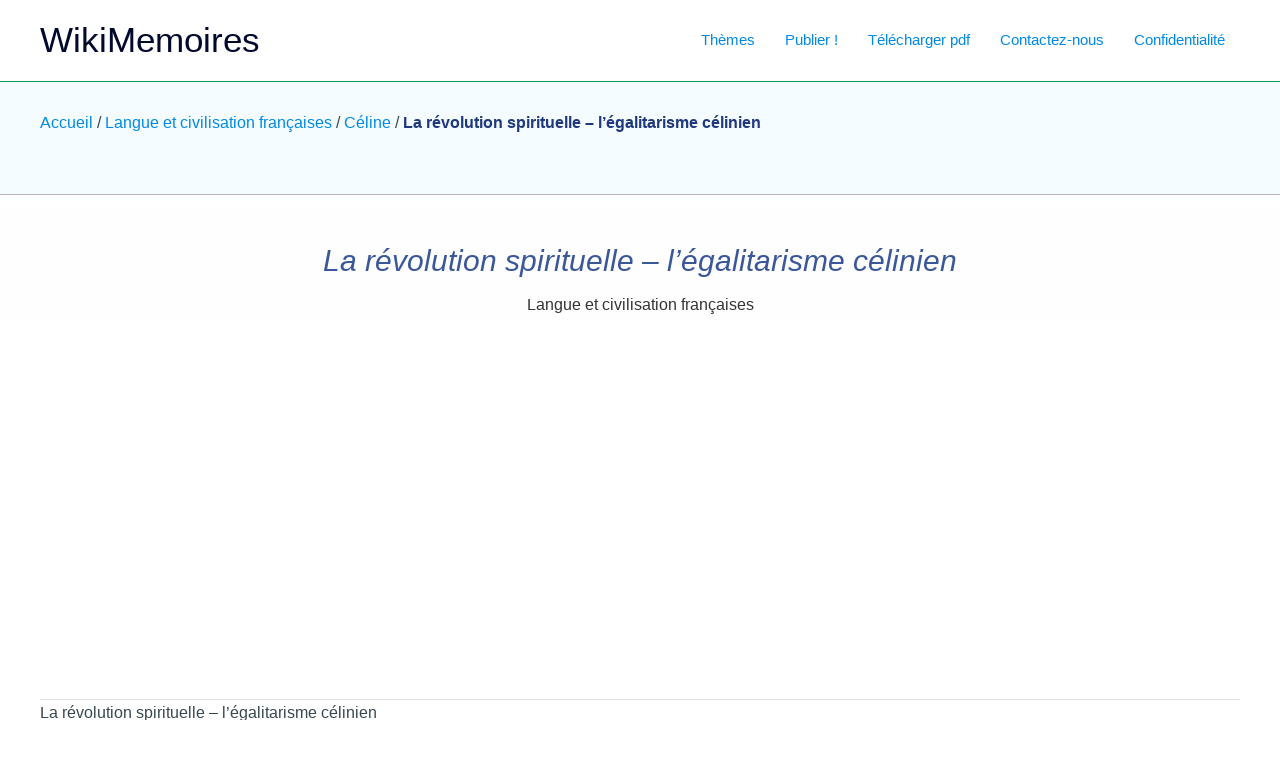

--- FILE ---
content_type: text/html; charset=UTF-8
request_url: https://wikimemoires.net/2020/10/la-revolution-spirituelle-legalitarisme-celinien/
body_size: 42842
content:
<!DOCTYPE html><html lang="fr-CA"><head><script data-no-optimize="1">var litespeed_docref=sessionStorage.getItem("litespeed_docref");litespeed_docref&&(Object.defineProperty(document,"referrer",{get:function(){return litespeed_docref}}),sessionStorage.removeItem("litespeed_docref"));</script> <meta charset="UTF-8"><meta name="viewport" content="width=device-width, initial-scale=1"><link rel="profile" href="https://gmpg.org/xfn/11"><link rel="preload" href="https://wikimemoires.net/wp-content/astra-local-fonts/karla/qkBIXvYC6trAT55ZBi1ueQVIjQTD-JqaE0lK.woff2" as="font" type="font/woff2" crossorigin><link rel="preload" href="https://wikimemoires.net/wp-content/astra-local-fonts/rubik/iJWKBXyIfDnIV7nBrXw.woff2" as="font" type="font/woff2" crossorigin><meta name='robots' content='index, follow, max-image-preview:large, max-snippet:-1, max-video-preview:-1' /><title>La révolution spirituelle - l’égalitarisme célinien</title><meta name="description" content="%" /><link rel="canonical" href="https://wikimemoires.net/2020/10/la-revolution-spirituelle-legalitarisme-celinien/" /><meta property="og:locale" content="fr_CA" /><meta property="og:type" content="article" /><meta property="og:title" content="La révolution spirituelle - l’égalitarisme célinien" /><meta property="og:description" content="%" /><meta property="og:url" content="https://wikimemoires.net/2020/10/la-revolution-spirituelle-legalitarisme-celinien/" /><meta property="og:site_name" content="WikiMemoires" /><meta property="article:publisher" content="https://facebook.com/wikimemoires" /><meta property="article:author" content="https://www.facebook.com/wikimemoires" /><meta property="article:published_time" content="2020-10-16T08:00:00+00:00" /><meta property="article:modified_time" content="2023-01-21T13:38:09+00:00" /><meta property="og:image" content="https://wikimemoires.net/wp-content/uploads/2020/10/la-revolution-spirituelle-legalitarisme-celinien.jpg" /><meta property="og:image:width" content="900" /><meta property="og:image:height" content="800" /><meta property="og:image:type" content="image/jpeg" /><meta name="author" content="WikiMemoires" /><meta name="twitter:card" content="summary_large_image" /><meta name="twitter:creator" content="@wikimemoires" /><meta name="twitter:site" content="@WikiMemoires" /> <script type="application/ld+json" class="yoast-schema-graph">{"@context":"https://schema.org","@graph":[{"@type":"Article","@id":"https://wikimemoires.net/2020/10/la-revolution-spirituelle-legalitarisme-celinien/#article","isPartOf":{"@id":"https://wikimemoires.net/2020/10/la-revolution-spirituelle-legalitarisme-celinien/"},"author":{"name":"WikiMemoires","@id":"https://wikimemoires.net/#/schema/person/782339051bc17ef7c34e9a33d1a5d298"},"headline":"La révolution spirituelle &#8211; l’égalitarisme célinien","datePublished":"2020-10-16T08:00:00+00:00","dateModified":"2023-01-21T13:38:09+00:00","mainEntityOfPage":{"@id":"https://wikimemoires.net/2020/10/la-revolution-spirituelle-legalitarisme-celinien/"},"wordCount":5884,"commentCount":0,"publisher":{"@id":"https://wikimemoires.net/#organization"},"image":{"@id":"https://wikimemoires.net/2020/10/la-revolution-spirituelle-legalitarisme-celinien/#primaryimage"},"thumbnailUrl":"https://wikimemoires.net/wp-content/uploads/2020/10/la-revolution-spirituelle-legalitarisme-celinien.jpg","keywords":["Céline"],"articleSection":["Langue et civilisation françaises"],"inLanguage":"fr-CA","potentialAction":[{"@type":"CommentAction","name":"Comment","target":["https://wikimemoires.net/2020/10/la-revolution-spirituelle-legalitarisme-celinien/#respond"]}]},{"@type":"WebPage","@id":"https://wikimemoires.net/2020/10/la-revolution-spirituelle-legalitarisme-celinien/","url":"https://wikimemoires.net/2020/10/la-revolution-spirituelle-legalitarisme-celinien/","name":"La révolution spirituelle - l’égalitarisme célinien","isPartOf":{"@id":"https://wikimemoires.net/#website"},"primaryImageOfPage":{"@id":"https://wikimemoires.net/2020/10/la-revolution-spirituelle-legalitarisme-celinien/#primaryimage"},"image":{"@id":"https://wikimemoires.net/2020/10/la-revolution-spirituelle-legalitarisme-celinien/#primaryimage"},"thumbnailUrl":"https://wikimemoires.net/wp-content/uploads/2020/10/la-revolution-spirituelle-legalitarisme-celinien.jpg","datePublished":"2020-10-16T08:00:00+00:00","dateModified":"2023-01-21T13:38:09+00:00","description":"%","breadcrumb":{"@id":"https://wikimemoires.net/2020/10/la-revolution-spirituelle-legalitarisme-celinien/#breadcrumb"},"inLanguage":"fr-CA","potentialAction":[{"@type":"ReadAction","target":["https://wikimemoires.net/2020/10/la-revolution-spirituelle-legalitarisme-celinien/"]}]},{"@type":"ImageObject","inLanguage":"fr-CA","@id":"https://wikimemoires.net/2020/10/la-revolution-spirituelle-legalitarisme-celinien/#primaryimage","url":"https://wikimemoires.net/wp-content/uploads/2020/10/la-revolution-spirituelle-legalitarisme-celinien.jpg","contentUrl":"https://wikimemoires.net/wp-content/uploads/2020/10/la-revolution-spirituelle-legalitarisme-celinien.jpg","width":900,"height":800,"caption":"La révolution spirituelle - l’égalitarisme célinien"},{"@type":"BreadcrumbList","@id":"https://wikimemoires.net/2020/10/la-revolution-spirituelle-legalitarisme-celinien/#breadcrumb","itemListElement":[{"@type":"ListItem","position":1,"name":"Accueil","item":"https://wikimemoires.net/"},{"@type":"ListItem","position":2,"name":"Langue et civilisation françaises","item":"https://wikimemoires.net/langue-francaise/"},{"@type":"ListItem","position":3,"name":"Céline","item":"https://wikimemoires.net/sommaire/celine/"},{"@type":"ListItem","position":4,"name":"La révolution spirituelle &#8211; l’égalitarisme célinien"}]},{"@type":"WebSite","@id":"https://wikimemoires.net/#website","url":"https://wikimemoires.net/","name":"WikiMemoires","description":"Mémoires en ligne gratuit en PDF","publisher":{"@id":"https://wikimemoires.net/#organization"},"potentialAction":[{"@type":"SearchAction","target":{"@type":"EntryPoint","urlTemplate":"https://wikimemoires.net/?s={search_term_string}"},"query-input":{"@type":"PropertyValueSpecification","valueRequired":true,"valueName":"search_term_string"}}],"inLanguage":"fr-CA"},{"@type":"Organization","@id":"https://wikimemoires.net/#organization","name":"WikiMemoires","url":"https://wikimemoires.net/","logo":{"@type":"ImageObject","inLanguage":"fr-CA","@id":"https://wikimemoires.net/#/schema/logo/image/","url":"https://wikimemoires.net/wp-content/uploads/2022/02/cropped-logo2.png","contentUrl":"https://wikimemoires.net/wp-content/uploads/2022/02/cropped-logo2.png","width":640,"height":853,"caption":"WikiMemoires"},"image":{"@id":"https://wikimemoires.net/#/schema/logo/image/"},"sameAs":["https://facebook.com/wikimemoires","https://x.com/WikiMemoires","https://wikimemoires.medium.com/","https://nl.pinterest.com/wikimemoiresnet/","https://www.linkedin.com/company/wikimemoiresnet/"]},{"@type":"Person","@id":"https://wikimemoires.net/#/schema/person/782339051bc17ef7c34e9a33d1a5d298","name":"WikiMemoires","image":{"@type":"ImageObject","inLanguage":"fr-CA","@id":"https://wikimemoires.net/#/schema/person/image/","url":"https://wikimemoires.net/wp-content/litespeed/avatar/2305ea61132721d2b70ec05151a5d68b.jpg?ver=1769024553","contentUrl":"https://wikimemoires.net/wp-content/litespeed/avatar/2305ea61132721d2b70ec05151a5d68b.jpg?ver=1769024553","caption":"WikiMemoires"},"sameAs":["https://wikimemoires.net","https://www.facebook.com/wikimemoires","https://www.instagram.com/wikimemoires/","https://www.linkedin.com/in/wikimemoires/","https://www.pinterest.com/wikimemoires/","https://x.com/@wikimemoires","https://www.youtube.com/channel/UCYnIVkM9bCNmTq77pNFhVTA","https://fr.wikipedia.org/wiki/Utilisateur:WikiMemoires"]}]}</script> <link rel='dns-prefetch' href='//www.googletagmanager.com' /><link rel='dns-prefetch' href='//pagead2.googlesyndication.com' /><link rel='dns-prefetch' href='//fundingchoicesmessages.google.com' /><style id='wp-img-auto-sizes-contain-inline-css'>img:is([sizes=auto i],[sizes^="auto," i]){contain-intrinsic-size:3000px 1500px}
/*# sourceURL=wp-img-auto-sizes-contain-inline-css */</style><link data-optimized="2" rel="stylesheet" href="https://wikimemoires.net/wp-content/litespeed/css/55ffdd950bca96166f3117ba34a95875.css?ver=11fad" /><style id='astra-theme-css-inline-css'>:root{--ast-post-nav-space:0;--ast-container-default-xlg-padding:3em;--ast-container-default-lg-padding:3em;--ast-container-default-slg-padding:2em;--ast-container-default-md-padding:3em;--ast-container-default-sm-padding:3em;--ast-container-default-xs-padding:2.4em;--ast-container-default-xxs-padding:1.8em;--ast-code-block-background:#EEEEEE;--ast-comment-inputs-background:#FAFAFA;--ast-normal-container-width:1200px;--ast-narrow-container-width:750px;--ast-blog-title-font-weight:normal;--ast-blog-meta-weight:inherit;--ast-global-color-primary:var(--ast-global-color-5);--ast-global-color-secondary:var(--ast-global-color-4);--ast-global-color-alternate-background:var(--ast-global-color-7);--ast-global-color-subtle-background:var(--ast-global-color-6);--ast-bg-style-guide:var( --ast-global-color-secondary,--ast-global-color-5 );--ast-shadow-style-guide:0px 0px 4px 0 #00000057;--ast-global-dark-bg-style:#fff;--ast-global-dark-lfs:#fbfbfb;--ast-widget-bg-color:#fafafa;--ast-wc-container-head-bg-color:#fbfbfb;--ast-title-layout-bg:#eeeeee;--ast-search-border-color:#e7e7e7;--ast-lifter-hover-bg:#e6e6e6;--ast-gallery-block-color:#000;--srfm-color-input-label:var(--ast-global-color-2);}html{font-size:137.5%;}a{color:#0089e4;}a:hover,a:focus{color:#039719;}body,button,input,select,textarea,.ast-button,.ast-custom-button{font-family:'Karla',sans-serif;font-weight:400;font-size:22px;font-size:1rem;}blockquote{color:#000000;}h1,h2,h3,h4,h5,h6,.entry-content :where(h1,h2,h3,h4,h5,h6),.site-title,.site-title a{font-family:'Rubik',sans-serif;font-weight:600;}.ast-site-identity .site-title a{color:#01092d;}.site-title{font-size:35px;font-size:1.5909090909091rem;display:block;}.site-header .site-description{font-size:15px;font-size:0.68181818181818rem;display:none;}.entry-title{font-size:30px;font-size:1.3636363636364rem;}.archive .ast-article-post .ast-article-inner,.blog .ast-article-post .ast-article-inner,.archive .ast-article-post .ast-article-inner:hover,.blog .ast-article-post .ast-article-inner:hover{overflow:hidden;}h1,.entry-content :where(h1){font-size:48px;font-size:2.1818181818182rem;font-weight:600;font-family:'Rubik',sans-serif;line-height:1.2em;}h2,.entry-content :where(h2){font-size:38px;font-size:1.7272727272727rem;font-weight:600;font-family:'Rubik',sans-serif;line-height:1.3em;}h3,.entry-content :where(h3){font-size:30px;font-size:1.3636363636364rem;font-weight:600;font-family:'Rubik',sans-serif;line-height:1.3em;}h4,.entry-content :where(h4){font-size:24px;font-size:1.0909090909091rem;line-height:1.2em;font-weight:600;font-family:'Rubik',sans-serif;}h5,.entry-content :where(h5){font-size:21px;font-size:0.95454545454545rem;line-height:1.2em;font-weight:600;font-family:'Rubik',sans-serif;}h6,.entry-content :where(h6){font-size:17px;font-size:0.77272727272727rem;line-height:1.25em;font-weight:600;font-family:'Rubik',sans-serif;}::selection{background-color:var(--ast-global-color-0);color:#ffffff;}body,h1,h2,h3,h4,h5,h6,.entry-title a,.entry-content :where(h1,h2,h3,h4,h5,h6){color:#0f1010;}.tagcloud a:hover,.tagcloud a:focus,.tagcloud a.current-item{color:#ffffff;border-color:#0089e4;background-color:#0089e4;}input:focus,input[type="text"]:focus,input[type="email"]:focus,input[type="url"]:focus,input[type="password"]:focus,input[type="reset"]:focus,input[type="search"]:focus,textarea:focus{border-color:#0089e4;}input[type="radio"]:checked,input[type=reset],input[type="checkbox"]:checked,input[type="checkbox"]:hover:checked,input[type="checkbox"]:focus:checked,input[type=range]::-webkit-slider-thumb{border-color:#0089e4;background-color:#0089e4;box-shadow:none;}.site-footer a:hover + .post-count,.site-footer a:focus + .post-count{background:#0089e4;border-color:#0089e4;}.single .nav-links .nav-previous,.single .nav-links .nav-next{color:#0089e4;}.entry-meta,.entry-meta *{line-height:1.45;color:#0089e4;}.entry-meta a:not(.ast-button):hover,.entry-meta a:not(.ast-button):hover *,.entry-meta a:not(.ast-button):focus,.entry-meta a:not(.ast-button):focus *,.page-links > .page-link,.page-links .page-link:hover,.post-navigation a:hover{color:#039719;}#cat option,.secondary .calendar_wrap thead a,.secondary .calendar_wrap thead a:visited{color:#0089e4;}.secondary .calendar_wrap #today,.ast-progress-val span{background:#0089e4;}.secondary a:hover + .post-count,.secondary a:focus + .post-count{background:#0089e4;border-color:#0089e4;}.calendar_wrap #today > a{color:#ffffff;}.page-links .page-link,.single .post-navigation a{color:#0089e4;}.ast-search-menu-icon .search-form button.search-submit{padding:0 4px;}.ast-search-menu-icon form.search-form{padding-right:0;}.ast-search-menu-icon.slide-search input.search-field{width:0;}.ast-header-search .ast-search-menu-icon.ast-dropdown-active .search-form,.ast-header-search .ast-search-menu-icon.ast-dropdown-active .search-field:focus{transition:all 0.2s;}.search-form input.search-field:focus{outline:none;}.widget-title,.widget .wp-block-heading{font-size:31px;font-size:1.4090909090909rem;}.ast-search-menu-icon.slide-search a:focus-visible:focus-visible,.astra-search-icon:focus-visible,#close:focus-visible,a:focus-visible,.ast-menu-toggle:focus-visible,.site .skip-link:focus-visible,.wp-block-loginout input:focus-visible,.wp-block-search.wp-block-search__button-inside .wp-block-search__inside-wrapper,.ast-header-navigation-arrow:focus-visible,.ast-orders-table__row .ast-orders-table__cell:focus-visible,a#ast-apply-coupon:focus-visible,#ast-apply-coupon:focus-visible,#close:focus-visible,.button.search-submit:focus-visible,#search_submit:focus,.normal-search:focus-visible,.ast-header-account-wrap:focus-visible,.astra-cart-drawer-close:focus,.ast-single-variation:focus,.ast-button:focus,.ast-builder-button-wrap:has(.ast-custom-button-link:focus),.ast-builder-button-wrap .ast-custom-button-link:focus{outline-style:dotted;outline-color:inherit;outline-width:thin;}input:focus,input[type="text"]:focus,input[type="email"]:focus,input[type="url"]:focus,input[type="password"]:focus,input[type="reset"]:focus,input[type="search"]:focus,input[type="number"]:focus,textarea:focus,.wp-block-search__input:focus,[data-section="section-header-mobile-trigger"] .ast-button-wrap .ast-mobile-menu-trigger-minimal:focus,.ast-mobile-popup-drawer.active .menu-toggle-close:focus,#ast-scroll-top:focus,#coupon_code:focus,#ast-coupon-code:focus{border-style:dotted;border-color:inherit;border-width:thin;}input{outline:none;}body .ast-oembed-container *{position:absolute;top:0;width:100%;height:100%;left:0;}body .wp-block-embed-pocket-casts .ast-oembed-container *{position:unset;}.ast-single-post-featured-section + article {margin-top: 2em;}.site-content .ast-single-post-featured-section img {width: 100%;overflow: hidden;object-fit: cover;}.site > .ast-single-related-posts-container {margin-top: 0;}@media (min-width: 922px) {.ast-desktop .ast-container--narrow {max-width: var(--ast-narrow-container-width);margin: 0 auto;}}@media (max-width:921.9px){#ast-desktop-header{display:none;}}@media (min-width:922px){#ast-mobile-header{display:none;}}@media( max-width: 420px ) {.single .nav-links .nav-previous,.single .nav-links .nav-next {width: 100%;text-align: center;}}.wp-block-buttons.aligncenter{justify-content:center;}@media (max-width:921px){.ast-theme-transparent-header #primary,.ast-theme-transparent-header #secondary{padding:0;}}@media (max-width:921px){.ast-plain-container.ast-no-sidebar #primary{padding:0;}}.ast-plain-container.ast-no-sidebar #primary{margin-top:0;margin-bottom:0;}@media (min-width:1200px){.ast-plain-container.ast-no-sidebar #primary{margin-top:60px;margin-bottom:60px;}}.wp-block-button.is-style-outline .wp-block-button__link{border-color:var(--ast-global-color-0);}div.wp-block-button.is-style-outline > .wp-block-button__link:not(.has-text-color),div.wp-block-button.wp-block-button__link.is-style-outline:not(.has-text-color){color:var(--ast-global-color-0);}.wp-block-button.is-style-outline .wp-block-button__link:hover,.wp-block-buttons .wp-block-button.is-style-outline .wp-block-button__link:focus,.wp-block-buttons .wp-block-button.is-style-outline > .wp-block-button__link:not(.has-text-color):hover,.wp-block-buttons .wp-block-button.wp-block-button__link.is-style-outline:not(.has-text-color):hover{color:#ffffff;background-color:#039719;border-color:#039719;}.post-page-numbers.current .page-link,.ast-pagination .page-numbers.current{color:#ffffff;border-color:var(--ast-global-color-0);background-color:var(--ast-global-color-0);}.wp-block-button.is-style-outline .wp-block-button__link.wp-element-button,.ast-outline-button{border-color:var(--ast-global-color-0);font-family:inherit;font-weight:inherit;line-height:1em;}.wp-block-buttons .wp-block-button.is-style-outline > .wp-block-button__link:not(.has-text-color),.wp-block-buttons .wp-block-button.wp-block-button__link.is-style-outline:not(.has-text-color),.ast-outline-button{color:var(--ast-global-color-0);}.wp-block-button.is-style-outline .wp-block-button__link:hover,.wp-block-buttons .wp-block-button.is-style-outline .wp-block-button__link:focus,.wp-block-buttons .wp-block-button.is-style-outline > .wp-block-button__link:not(.has-text-color):hover,.wp-block-buttons .wp-block-button.wp-block-button__link.is-style-outline:not(.has-text-color):hover,.ast-outline-button:hover,.ast-outline-button:focus,.wp-block-uagb-buttons-child .uagb-buttons-repeater.ast-outline-button:hover,.wp-block-uagb-buttons-child .uagb-buttons-repeater.ast-outline-button:focus{color:#ffffff;background-color:#039719;border-color:#039719;}.wp-block-button .wp-block-button__link.wp-element-button.is-style-outline:not(.has-background),.wp-block-button.is-style-outline>.wp-block-button__link.wp-element-button:not(.has-background),.ast-outline-button{background-color:transparent;}.entry-content[data-ast-blocks-layout] > figure{margin-bottom:1em;}h1.widget-title{font-weight:600;}h2.widget-title{font-weight:600;}h3.widget-title{font-weight:600;}#page{display:flex;flex-direction:column;min-height:100vh;}.ast-404-layout-1 h1.page-title{color:var(--ast-global-color-2);}.single .post-navigation a{line-height:1em;height:inherit;}.error-404 .page-sub-title{font-size:1.5rem;font-weight:inherit;}.search .site-content .content-area .search-form{margin-bottom:0;}#page .site-content{flex-grow:1;}.widget{margin-bottom:1.25em;}#secondary li{line-height:1.5em;}#secondary .wp-block-group h2{margin-bottom:0.7em;}#secondary h2{font-size:1.7rem;}.ast-separate-container .ast-article-post,.ast-separate-container .ast-article-single,.ast-separate-container .comment-respond{padding:3em;}.ast-separate-container .ast-article-single .ast-article-single{padding:0;}.ast-article-single .wp-block-post-template-is-layout-grid{padding-left:0;}.ast-separate-container .comments-title,.ast-narrow-container .comments-title{padding:1.5em 2em;}.ast-page-builder-template .comment-form-textarea,.ast-comment-formwrap .ast-grid-common-col{padding:0;}.ast-comment-formwrap{padding:0;display:inline-flex;column-gap:20px;width:100%;margin-left:0;margin-right:0;}.comments-area textarea#comment:focus,.comments-area textarea#comment:active,.comments-area .ast-comment-formwrap input[type="text"]:focus,.comments-area .ast-comment-formwrap input[type="text"]:active {box-shadow:none;outline:none;}.archive.ast-page-builder-template .entry-header{margin-top:2em;}.ast-page-builder-template .ast-comment-formwrap{width:100%;}.entry-title{margin-bottom:0.5em;}.ast-archive-description p{font-size:inherit;font-weight:inherit;line-height:inherit;}.ast-separate-container .ast-comment-list li.depth-1,.hentry{margin-bottom:2em;}@media (min-width:921px){.ast-left-sidebar.ast-page-builder-template #secondary,.archive.ast-right-sidebar.ast-page-builder-template .site-main{padding-left:20px;padding-right:20px;}}@media (max-width:544px){.ast-comment-formwrap.ast-row{column-gap:10px;display:inline-block;}#ast-commentform .ast-grid-common-col{position:relative;width:100%;}}@media (min-width:1201px){.ast-separate-container .ast-article-post,.ast-separate-container .ast-article-single,.ast-separate-container .ast-author-box,.ast-separate-container .ast-404-layout-1,.ast-separate-container .no-results{padding:3em;}}@media (max-width:921px){.ast-left-sidebar #content > .ast-container{display:flex;flex-direction:column-reverse;width:100%;}}@media (min-width:922px){.ast-separate-container.ast-right-sidebar #primary,.ast-separate-container.ast-left-sidebar #primary{border:0;}.search-no-results.ast-separate-container #primary{margin-bottom:4em;}}.wp-block-button .wp-block-button__link{color:#ffffff;}.wp-block-button .wp-block-button__link:hover,.wp-block-button .wp-block-button__link:focus{color:#ffffff;background-color:#039719;border-color:#039719;}.wp-block-button .wp-block-button__link,.wp-block-search .wp-block-search__button,body .wp-block-file .wp-block-file__button{border-color:var(--ast-global-color-0);background-color:var(--ast-global-color-0);color:#ffffff;font-family:inherit;font-weight:inherit;line-height:1em;padding-top:15px;padding-right:30px;padding-bottom:15px;padding-left:30px;}@media (max-width:921px){.wp-block-button .wp-block-button__link,.wp-block-search .wp-block-search__button,body .wp-block-file .wp-block-file__button{padding-top:14px;padding-right:28px;padding-bottom:14px;padding-left:28px;}}@media (max-width:544px){.wp-block-button .wp-block-button__link,.wp-block-search .wp-block-search__button,body .wp-block-file .wp-block-file__button{padding-top:12px;padding-right:24px;padding-bottom:12px;padding-left:24px;}}.menu-toggle,button,.ast-button,.ast-custom-button,.button,input#submit,input[type="button"],input[type="submit"],input[type="reset"],form[CLASS*="wp-block-search__"].wp-block-search .wp-block-search__inside-wrapper .wp-block-search__button,body .wp-block-file .wp-block-file__button,.search .search-submit{border-style:solid;border-top-width:0;border-right-width:0;border-left-width:0;border-bottom-width:0;color:#ffffff;border-color:var(--ast-global-color-0);background-color:var(--ast-global-color-0);padding-top:15px;padding-right:30px;padding-bottom:15px;padding-left:30px;font-family:inherit;font-weight:inherit;line-height:1em;}button:focus,.menu-toggle:hover,button:hover,.ast-button:hover,.ast-custom-button:hover .button:hover,.ast-custom-button:hover ,input[type=reset]:hover,input[type=reset]:focus,input#submit:hover,input#submit:focus,input[type="button"]:hover,input[type="button"]:focus,input[type="submit"]:hover,input[type="submit"]:focus,form[CLASS*="wp-block-search__"].wp-block-search .wp-block-search__inside-wrapper .wp-block-search__button:hover,form[CLASS*="wp-block-search__"].wp-block-search .wp-block-search__inside-wrapper .wp-block-search__button:focus,body .wp-block-file .wp-block-file__button:hover,body .wp-block-file .wp-block-file__button:focus{color:#ffffff;background-color:#039719;border-color:#039719;}form[CLASS*="wp-block-search__"].wp-block-search .wp-block-search__inside-wrapper .wp-block-search__button.has-icon{padding-top:calc(15px - 3px);padding-right:calc(30px - 3px);padding-bottom:calc(15px - 3px);padding-left:calc(30px - 3px);}@media (max-width:921px){.menu-toggle,button,.ast-button,.ast-custom-button,.button,input#submit,input[type="button"],input[type="submit"],input[type="reset"],form[CLASS*="wp-block-search__"].wp-block-search .wp-block-search__inside-wrapper .wp-block-search__button,body .wp-block-file .wp-block-file__button,.search .search-submit{padding-top:14px;padding-right:28px;padding-bottom:14px;padding-left:28px;}}@media (max-width:544px){.menu-toggle,button,.ast-button,.ast-custom-button,.button,input#submit,input[type="button"],input[type="submit"],input[type="reset"],form[CLASS*="wp-block-search__"].wp-block-search .wp-block-search__inside-wrapper .wp-block-search__button,body .wp-block-file .wp-block-file__button,.search .search-submit{padding-top:12px;padding-right:24px;padding-bottom:12px;padding-left:24px;}}@media (max-width:921px){.ast-mobile-header-stack .main-header-bar .ast-search-menu-icon{display:inline-block;}.ast-header-break-point.ast-header-custom-item-outside .ast-mobile-header-stack .main-header-bar .ast-search-icon{margin:0;}.ast-comment-avatar-wrap img{max-width:2.5em;}.ast-comment-meta{padding:0 1.8888em 1.3333em;}.ast-separate-container .ast-comment-list li.depth-1{padding:1.5em 2.14em;}.ast-separate-container .comment-respond{padding:2em 2.14em;}}@media (min-width:544px){.ast-container{max-width:100%;}}@media (max-width:544px){.ast-separate-container .ast-article-post,.ast-separate-container .ast-article-single,.ast-separate-container .comments-title,.ast-separate-container .ast-archive-description{padding:1.5em 1em;}.ast-separate-container #content .ast-container{padding-left:0.54em;padding-right:0.54em;}.ast-separate-container .ast-comment-list .bypostauthor{padding:.5em;}.ast-search-menu-icon.ast-dropdown-active .search-field{width:170px;}} #ast-mobile-header .ast-site-header-cart-li a{pointer-events:none;}.ast-separate-container{background-color:var(--ast-global-color-4);background-image:none;}@media (max-width:921px){.widget-title{font-size:22px;font-size:1.375rem;}body,button,input,select,textarea,.ast-button,.ast-custom-button{font-size:16px;font-size:0.72727272727273rem;}#secondary,#secondary button,#secondary input,#secondary select,#secondary textarea{font-size:16px;font-size:0.72727272727273rem;}.site-title{display:block;}.site-header .site-description{display:none;}h1,.entry-content :where(h1){font-size:40px;}h2,.entry-content :where(h2){font-size:32px;}h3,.entry-content :where(h3){font-size:26px;}h4,.entry-content :where(h4){font-size:20px;font-size:0.90909090909091rem;}h5,.entry-content :where(h5){font-size:17px;font-size:0.77272727272727rem;}h6,.entry-content :where(h6){font-size:15px;font-size:0.68181818181818rem;}}@media (max-width:544px){.widget-title{font-size:22px;font-size:1.375rem;}body,button,input,select,textarea,.ast-button,.ast-custom-button{font-size:16px;font-size:0.72727272727273rem;}#secondary,#secondary button,#secondary input,#secondary select,#secondary textarea{font-size:16px;font-size:0.72727272727273rem;}.site-title{display:block;}.site-header .site-description{display:none;}h1,.entry-content :where(h1){font-size:36px;}h2,.entry-content :where(h2){font-size:28px;}h3,.entry-content :where(h3){font-size:22px;}h4,.entry-content :where(h4){font-size:18px;font-size:0.81818181818182rem;}h5,.entry-content :where(h5){font-size:15px;font-size:0.68181818181818rem;}h6,.entry-content :where(h6){font-size:14px;font-size:0.63636363636364rem;}}@media (max-width:544px){html{font-size:137.5%;}}@media (min-width:922px){.ast-container{max-width:1240px;}}@media (min-width:922px){.site-content .ast-container{display:flex;}}@media (max-width:921px){.site-content .ast-container{flex-direction:column;}}@media (min-width:922px){.main-header-menu .sub-menu .menu-item.ast-left-align-sub-menu:hover > .sub-menu,.main-header-menu .sub-menu .menu-item.ast-left-align-sub-menu.focus > .sub-menu{margin-left:-0px;}}.site .comments-area{padding-bottom:3em;}.wp-block-file {display: flex;align-items: center;flex-wrap: wrap;justify-content: space-between;}.wp-block-pullquote {border: none;}.wp-block-pullquote blockquote::before {content: "\201D";font-family: "Helvetica",sans-serif;display: flex;transform: rotate( 180deg );font-size: 6rem;font-style: normal;line-height: 1;font-weight: bold;align-items: center;justify-content: center;}.has-text-align-right > blockquote::before {justify-content: flex-start;}.has-text-align-left > blockquote::before {justify-content: flex-end;}figure.wp-block-pullquote.is-style-solid-color blockquote {max-width: 100%;text-align: inherit;}:root {--wp--custom--ast-default-block-top-padding: 3em;--wp--custom--ast-default-block-right-padding: 3em;--wp--custom--ast-default-block-bottom-padding: 3em;--wp--custom--ast-default-block-left-padding: 3em;--wp--custom--ast-container-width: 1200px;--wp--custom--ast-content-width-size: 1200px;--wp--custom--ast-wide-width-size: calc(1200px + var(--wp--custom--ast-default-block-left-padding) + var(--wp--custom--ast-default-block-right-padding));}.ast-narrow-container {--wp--custom--ast-content-width-size: 750px;--wp--custom--ast-wide-width-size: 750px;}@media(max-width: 921px) {:root {--wp--custom--ast-default-block-top-padding: 3em;--wp--custom--ast-default-block-right-padding: 2em;--wp--custom--ast-default-block-bottom-padding: 3em;--wp--custom--ast-default-block-left-padding: 2em;}}@media(max-width: 544px) {:root {--wp--custom--ast-default-block-top-padding: 3em;--wp--custom--ast-default-block-right-padding: 1.5em;--wp--custom--ast-default-block-bottom-padding: 3em;--wp--custom--ast-default-block-left-padding: 1.5em;}}.entry-content > .wp-block-group,.entry-content > .wp-block-cover,.entry-content > .wp-block-columns {padding-top: var(--wp--custom--ast-default-block-top-padding);padding-right: var(--wp--custom--ast-default-block-right-padding);padding-bottom: var(--wp--custom--ast-default-block-bottom-padding);padding-left: var(--wp--custom--ast-default-block-left-padding);}.ast-plain-container.ast-no-sidebar .entry-content > .alignfull,.ast-page-builder-template .ast-no-sidebar .entry-content > .alignfull {margin-left: calc( -50vw + 50%);margin-right: calc( -50vw + 50%);max-width: 100vw;width: 100vw;}.ast-plain-container.ast-no-sidebar .entry-content .alignfull .alignfull,.ast-page-builder-template.ast-no-sidebar .entry-content .alignfull .alignfull,.ast-plain-container.ast-no-sidebar .entry-content .alignfull .alignwide,.ast-page-builder-template.ast-no-sidebar .entry-content .alignfull .alignwide,.ast-plain-container.ast-no-sidebar .entry-content .alignwide .alignfull,.ast-page-builder-template.ast-no-sidebar .entry-content .alignwide .alignfull,.ast-plain-container.ast-no-sidebar .entry-content .alignwide .alignwide,.ast-page-builder-template.ast-no-sidebar .entry-content .alignwide .alignwide,.ast-plain-container.ast-no-sidebar .entry-content .wp-block-column .alignfull,.ast-page-builder-template.ast-no-sidebar .entry-content .wp-block-column .alignfull,.ast-plain-container.ast-no-sidebar .entry-content .wp-block-column .alignwide,.ast-page-builder-template.ast-no-sidebar .entry-content .wp-block-column .alignwide {margin-left: auto;margin-right: auto;width: 100%;}[data-ast-blocks-layout] .wp-block-separator:not(.is-style-dots) {height: 0;}[data-ast-blocks-layout] .wp-block-separator {margin: 20px auto;}[data-ast-blocks-layout] .wp-block-separator:not(.is-style-wide):not(.is-style-dots) {max-width: 100px;}[data-ast-blocks-layout] .wp-block-separator.has-background {padding: 0;}.entry-content[data-ast-blocks-layout] > * {max-width: var(--wp--custom--ast-content-width-size);margin-left: auto;margin-right: auto;}.entry-content[data-ast-blocks-layout] > .alignwide {max-width: var(--wp--custom--ast-wide-width-size);}.entry-content[data-ast-blocks-layout] .alignfull {max-width: none;}.entry-content .wp-block-columns {margin-bottom: 0;}blockquote {margin: 1.5em;border-color: rgba(0,0,0,0.05);}.wp-block-quote:not(.has-text-align-right):not(.has-text-align-center) {border-left: 5px solid rgba(0,0,0,0.05);}.has-text-align-right > blockquote,blockquote.has-text-align-right {border-right: 5px solid rgba(0,0,0,0.05);}.has-text-align-left > blockquote,blockquote.has-text-align-left {border-left: 5px solid rgba(0,0,0,0.05);}.wp-block-site-tagline,.wp-block-latest-posts .read-more {margin-top: 15px;}.wp-block-loginout p label {display: block;}.wp-block-loginout p:not(.login-remember):not(.login-submit) input {width: 100%;}.wp-block-loginout input:focus {border-color: transparent;}.wp-block-loginout input:focus {outline: thin dotted;}.entry-content .wp-block-media-text .wp-block-media-text__content {padding: 0 0 0 8%;}.entry-content .wp-block-media-text.has-media-on-the-right .wp-block-media-text__content {padding: 0 8% 0 0;}.entry-content .wp-block-media-text.has-background .wp-block-media-text__content {padding: 8%;}.entry-content .wp-block-cover:not([class*="background-color"]):not(.has-text-color.has-link-color) .wp-block-cover__inner-container,.entry-content .wp-block-cover:not([class*="background-color"]) .wp-block-cover-image-text,.entry-content .wp-block-cover:not([class*="background-color"]) .wp-block-cover-text,.entry-content .wp-block-cover-image:not([class*="background-color"]) .wp-block-cover__inner-container,.entry-content .wp-block-cover-image:not([class*="background-color"]) .wp-block-cover-image-text,.entry-content .wp-block-cover-image:not([class*="background-color"]) .wp-block-cover-text {color: var(--ast-global-color-primary,var(--ast-global-color-5));}.wp-block-loginout .login-remember input {width: 1.1rem;height: 1.1rem;margin: 0 5px 4px 0;vertical-align: middle;}.wp-block-latest-posts > li > *:first-child,.wp-block-latest-posts:not(.is-grid) > li:first-child {margin-top: 0;}.entry-content > .wp-block-buttons,.entry-content > .wp-block-uagb-buttons {margin-bottom: 1.5em;}.wp-block-search__inside-wrapper .wp-block-search__input {padding: 0 10px;color: var(--ast-global-color-3);background: var(--ast-global-color-primary,var(--ast-global-color-5));border-color: var(--ast-border-color);}.wp-block-latest-posts .read-more {margin-bottom: 1.5em;}.wp-block-search__no-button .wp-block-search__inside-wrapper .wp-block-search__input {padding-top: 5px;padding-bottom: 5px;}.wp-block-latest-posts .wp-block-latest-posts__post-date,.wp-block-latest-posts .wp-block-latest-posts__post-author {font-size: 1rem;}.wp-block-latest-posts > li > *,.wp-block-latest-posts:not(.is-grid) > li {margin-top: 12px;margin-bottom: 12px;}.ast-page-builder-template .entry-content[data-ast-blocks-layout] > .alignwide:where(:not(.uagb-is-root-container):not(.spectra-is-root-container)) > * {max-width: var(--wp--custom--ast-wide-width-size);}.ast-page-builder-template .entry-content[data-ast-blocks-layout] > .inherit-container-width > *,.ast-page-builder-template .entry-content[data-ast-blocks-layout] > *:not(.wp-block-group):where(:not(.uagb-is-root-container):not(.spectra-is-root-container)) > *,.entry-content[data-ast-blocks-layout] > .wp-block-cover .wp-block-cover__inner-container {max-width: var(--wp--custom--ast-content-width-size) ;margin-left: auto;margin-right: auto;}.ast-page-builder-template .entry-content[data-ast-blocks-layout] > *,.ast-page-builder-template .entry-content[data-ast-blocks-layout] > .alignfull:where(:not(.wp-block-group):not(.uagb-is-root-container):not(.spectra-is-root-container)) > * {max-width: none;}.entry-content[data-ast-blocks-layout] .wp-block-cover:not(.alignleft):not(.alignright) {width: auto;}@media(max-width: 1200px) {.ast-separate-container .entry-content > .alignfull,.ast-separate-container .entry-content[data-ast-blocks-layout] > .alignwide,.ast-plain-container .entry-content[data-ast-blocks-layout] > .alignwide,.ast-plain-container .entry-content .alignfull {margin-left: calc(-1 * min(var(--ast-container-default-xlg-padding),20px)) ;margin-right: calc(-1 * min(var(--ast-container-default-xlg-padding),20px));}}@media(min-width: 1201px) {.ast-separate-container .entry-content > .alignfull {margin-left: calc(-1 * var(--ast-container-default-xlg-padding) );margin-right: calc(-1 * var(--ast-container-default-xlg-padding) );}.ast-separate-container .entry-content[data-ast-blocks-layout] > .alignwide,.ast-plain-container .entry-content[data-ast-blocks-layout] > .alignwide {margin-left: calc(-1 * var(--wp--custom--ast-default-block-left-padding) );margin-right: calc(-1 * var(--wp--custom--ast-default-block-right-padding) );}}@media(min-width: 921px) {.ast-separate-container .entry-content .wp-block-group.alignwide:not(.inherit-container-width) > :where(:not(.alignleft):not(.alignright)),.ast-plain-container .entry-content .wp-block-group.alignwide:not(.inherit-container-width) > :where(:not(.alignleft):not(.alignright)) {max-width: calc( var(--wp--custom--ast-content-width-size) + 80px );}.ast-plain-container.ast-right-sidebar .entry-content[data-ast-blocks-layout] .alignfull,.ast-plain-container.ast-left-sidebar .entry-content[data-ast-blocks-layout] .alignfull {margin-left: -60px;margin-right: -60px;}}@media(min-width: 544px) {.entry-content > .alignleft {margin-right: 20px;}.entry-content > .alignright {margin-left: 20px;}}@media (max-width:544px){.wp-block-columns .wp-block-column:not(:last-child){margin-bottom:20px;}.wp-block-latest-posts{margin:0;}}@media( max-width: 600px ) {.entry-content .wp-block-media-text .wp-block-media-text__content,.entry-content .wp-block-media-text.has-media-on-the-right .wp-block-media-text__content {padding: 8% 0 0;}.entry-content .wp-block-media-text.has-background .wp-block-media-text__content {padding: 8%;}}.ast-narrow-container .site-content .wp-block-uagb-image--align-full .wp-block-uagb-image__figure {max-width: 100%;margin-left: auto;margin-right: auto;}:root .has-ast-global-color-0-color{color:var(--ast-global-color-0);}:root .has-ast-global-color-0-background-color{background-color:var(--ast-global-color-0);}:root .wp-block-button .has-ast-global-color-0-color{color:var(--ast-global-color-0);}:root .wp-block-button .has-ast-global-color-0-background-color{background-color:var(--ast-global-color-0);}:root .has-ast-global-color-1-color{color:var(--ast-global-color-1);}:root .has-ast-global-color-1-background-color{background-color:var(--ast-global-color-1);}:root .wp-block-button .has-ast-global-color-1-color{color:var(--ast-global-color-1);}:root .wp-block-button .has-ast-global-color-1-background-color{background-color:var(--ast-global-color-1);}:root .has-ast-global-color-2-color{color:var(--ast-global-color-2);}:root .has-ast-global-color-2-background-color{background-color:var(--ast-global-color-2);}:root .wp-block-button .has-ast-global-color-2-color{color:var(--ast-global-color-2);}:root .wp-block-button .has-ast-global-color-2-background-color{background-color:var(--ast-global-color-2);}:root .has-ast-global-color-3-color{color:var(--ast-global-color-3);}:root .has-ast-global-color-3-background-color{background-color:var(--ast-global-color-3);}:root .wp-block-button .has-ast-global-color-3-color{color:var(--ast-global-color-3);}:root .wp-block-button .has-ast-global-color-3-background-color{background-color:var(--ast-global-color-3);}:root .has-ast-global-color-4-color{color:var(--ast-global-color-4);}:root .has-ast-global-color-4-background-color{background-color:var(--ast-global-color-4);}:root .wp-block-button .has-ast-global-color-4-color{color:var(--ast-global-color-4);}:root .wp-block-button .has-ast-global-color-4-background-color{background-color:var(--ast-global-color-4);}:root .has-ast-global-color-5-color{color:var(--ast-global-color-5);}:root .has-ast-global-color-5-background-color{background-color:var(--ast-global-color-5);}:root .wp-block-button .has-ast-global-color-5-color{color:var(--ast-global-color-5);}:root .wp-block-button .has-ast-global-color-5-background-color{background-color:var(--ast-global-color-5);}:root .has-ast-global-color-6-color{color:var(--ast-global-color-6);}:root .has-ast-global-color-6-background-color{background-color:var(--ast-global-color-6);}:root .wp-block-button .has-ast-global-color-6-color{color:var(--ast-global-color-6);}:root .wp-block-button .has-ast-global-color-6-background-color{background-color:var(--ast-global-color-6);}:root .has-ast-global-color-7-color{color:var(--ast-global-color-7);}:root .has-ast-global-color-7-background-color{background-color:var(--ast-global-color-7);}:root .wp-block-button .has-ast-global-color-7-color{color:var(--ast-global-color-7);}:root .wp-block-button .has-ast-global-color-7-background-color{background-color:var(--ast-global-color-7);}:root .has-ast-global-color-8-color{color:var(--ast-global-color-8);}:root .has-ast-global-color-8-background-color{background-color:var(--ast-global-color-8);}:root .wp-block-button .has-ast-global-color-8-color{color:var(--ast-global-color-8);}:root .wp-block-button .has-ast-global-color-8-background-color{background-color:var(--ast-global-color-8);}:root{--ast-global-color-0:#0170B9;--ast-global-color-1:#3a3a3a;--ast-global-color-2:#3a3a3a;--ast-global-color-3:#4B4F58;--ast-global-color-4:#F5F5F5;--ast-global-color-5:#FFFFFF;--ast-global-color-6:#E5E5E5;--ast-global-color-7:#424242;--ast-global-color-8:#000000;}:root {--ast-border-color : #b4b4b4;}.ast-single-entry-banner {-js-display: flex;display: flex;flex-direction: column;justify-content: center;text-align: center;position: relative;background: var(--ast-title-layout-bg);}.ast-single-entry-banner[data-banner-layout="layout-1"] {max-width: 1200px;background: inherit;padding: 20px 0;}.ast-single-entry-banner[data-banner-width-type="custom"] {margin: 0 auto;width: 100%;}.ast-single-entry-banner + .site-content .entry-header {margin-bottom: 0;}.site .ast-author-avatar {--ast-author-avatar-size: ;}a.ast-underline-text {text-decoration: underline;}.ast-container > .ast-terms-link {position: relative;display: block;}a.ast-button.ast-badge-tax {padding: 4px 8px;border-radius: 3px;font-size: inherit;}.ast-single-entry-banner[data-post-type="post"]{text-align:center;justify-content:center;margin-top:15px;width:100%;padding-top:3px;padding-right:3px;padding-bottom:3px;padding-left:3px;}.ast-single-entry-banner[data-post-type="post"][data-banner-layout="layout-2"]{background-color:#fefefe;background-image:none;}.ast-single-entry-banner[data-post-type="post"] .ast-container > *:not(:last-child),.ast-single-entry-banner[data-post-type="post"] .read-more{margin-bottom:10px;}.ast-single-entry-banner[data-post-type="post"] .ast-container{width:100%;}.ast-single-entry-banner[data-post-type="post"] .entry-title{font-family:Verdana,Helvetica,Arial,sans-serif;font-weight:400;font-size:30px;font-size:1.3636363636364rem;}.ast-single-entry-banner[data-post-type="post"] > .entry-title{margin-bottom:0;}.ast-single-entry-banner .read-more .ast-button{margin-top:0.5em;display:inline-block;}.ast-single-entry-banner[data-post-type="post"] .ast-container > *:last-child{margin-bottom:0;}@media (min-width:922px){.ast-narrow-container .ast-single-entry-banner[data-post-type="post"] .ast-container{max-width:750px;padding-left:0;padding-right:0;}}@media (max-width:921px){.ast-single-entry-banner[data-post-type="post"] .ast-container{padding-left:0;padding-right:0;}}.ast-archive-entry-banner {-js-display: flex;display: flex;flex-direction: column;justify-content: center;text-align: center;position: relative;background: var(--ast-title-layout-bg);}.ast-archive-entry-banner[data-banner-width-type="custom"] {margin: 0 auto;width: 100%;}.ast-archive-entry-banner[data-banner-layout="layout-1"] {background: inherit;padding: 20px 0;text-align: left;}.ast-archive-entry-banner[data-post-type="post"]{text-align:left;justify-content:center;padding-top:3em;padding-right:3em;padding-bottom:3em;padding-left:3em;}.ast-archive-entry-banner[data-post-type="post"] .ast-container{width:100%;}.ast-archive-entry-banner[data-post-type="post"] .ast-container h1{color:#2a7d0e;font-size:40px;font-size:1.8181818181818rem;text-transform:capitalize;}.ast-page-builder-template .ast-archive-entry-banner[data-post-type="post"] .ast-container{max-width:100%;}.ast-narrow-container .ast-archive-entry-banner[data-post-type="post"] .ast-container{max-width:750px;}.ast-archive-entry-banner[data-post-type="post"] .ast-container > *:not(:last-child){margin-bottom:10px;}.ast-archive-entry-banner[data-post-type="post"] .ast-container > *:last-child{margin-bottom:0;}.ast-archive-entry-banner[data-post-type="post"][data-banner-background-type="custom"]{background-color:unset;background-image:none;}@media (min-width:922px){.ast-narrow-container .ast-archive-entry-banner[data-post-type="post"] .ast-container{max-width:750px;padding-left:0;padding-right:0;}}@media (max-width:921px){.ast-archive-entry-banner[data-post-type="post"] .ast-container{padding-left:0;padding-right:0;}}.ast-breadcrumbs .trail-browse,.ast-breadcrumbs .trail-items,.ast-breadcrumbs .trail-items li{display:inline-block;margin:0;padding:0;border:none;background:inherit;text-indent:0;text-decoration:none;}.ast-breadcrumbs .trail-browse{font-size:inherit;font-style:inherit;font-weight:inherit;color:inherit;}.ast-breadcrumbs .trail-items{list-style:none;}.trail-items li::after{padding:0 0.3em;content:"\00bb";}.trail-items li:last-of-type::after{display:none;}.trail-items li::after{content:"\002F";}.ast-breadcrumbs-wrapper,.main-header-bar.ast-header-breadcrumb{background-color:#f4fcff;}.main-header-bar.ast-header-breadcrumb,.ast-header-break-point .main-header-bar.ast-header-breadcrumb,.ast-header-break-point .header-main-layout-2 .main-header-bar.ast-header-breadcrumb,.ast-header-break-point .ast-mobile-header-stack .main-header-bar.ast-header-breadcrumb,.ast-default-menu-enable.ast-main-header-nav-open.ast-header-break-point .main-header-bar-wrap .main-header-bar.ast-header-breadcrumb,.ast-main-header-nav-open .main-header-bar-wrap .main-header-bar.ast-header-breadcrumb{padding-top:30px;padding-bottom:10px;}@media (max-width:921px){.main-header-bar.ast-header-breadcrumb,.ast-header-break-point .main-header-bar.ast-header-breadcrumb,.ast-header-break-point .header-main-layout-2 .main-header-bar.ast-header-breadcrumb,.ast-header-break-point .ast-mobile-header-stack .main-header-bar.ast-header-breadcrumb,.ast-default-menu-enable.ast-main-header-nav-open.ast-header-break-point .main-header-bar-wrap .main-header-bar.ast-header-breadcrumb,.ast-main-header-nav-open .main-header-bar-wrap .main-header-bar.ast-header-breadcrumb{padding-top:30px;padding-bottom:10px;}}@media (max-width:544px){.main-header-bar.ast-header-breadcrumb,.ast-header-break-point .main-header-bar.ast-header-breadcrumb,.ast-header-break-point .header-main-layout-2 .main-header-bar.ast-header-breadcrumb,.ast-header-break-point .ast-mobile-header-stack .main-header-bar.ast-header-breadcrumb,.ast-default-menu-enable.ast-main-header-nav-open.ast-header-break-point .main-header-bar-wrap .main-header-bar.ast-header-breadcrumb,.ast-main-header-nav-open .main-header-bar-wrap .main-header-bar.ast-header-breadcrumb{padding-top:40px;padding-bottom:20px;}}.ast-header-breadcrumb{padding-top:10px;padding-bottom:10px;width:100%;}.ast-default-menu-enable.ast-main-header-nav-open.ast-header-break-point .main-header-bar.ast-header-breadcrumb,.ast-main-header-nav-open .main-header-bar.ast-header-breadcrumb{padding-top:1em;padding-bottom:1em;}.ast-header-break-point .main-header-bar.ast-header-breadcrumb{border-bottom-width:1px;border-bottom-color:#eaeaea;border-bottom-style:solid;}.ast-breadcrumbs-wrapper{line-height:1.4;}.ast-breadcrumbs-wrapper .rank-math-breadcrumb p{margin-bottom:0px;}.ast-breadcrumbs-wrapper{display:block;width:100%;}@media (max-width:921px){.ast-builder-grid-row-container.ast-builder-grid-row-tablet-3-firstrow .ast-builder-grid-row > *:first-child,.ast-builder-grid-row-container.ast-builder-grid-row-tablet-3-lastrow .ast-builder-grid-row > *:last-child{grid-column:1 / -1;}}@media (max-width:544px){.ast-builder-grid-row-container.ast-builder-grid-row-mobile-3-firstrow .ast-builder-grid-row > *:first-child,.ast-builder-grid-row-container.ast-builder-grid-row-mobile-3-lastrow .ast-builder-grid-row > *:last-child{grid-column:1 / -1;}}.ast-builder-layout-element[data-section="title_tagline"]{display:flex;}@media (max-width:921px){.ast-header-break-point .ast-builder-layout-element[data-section="title_tagline"]{display:flex;}}@media (max-width:544px){.ast-header-break-point .ast-builder-layout-element[data-section="title_tagline"]{display:flex;}}.ast-builder-menu-1{font-family:inherit;font-weight:inherit;}.ast-builder-menu-1 .menu-item > .menu-link{font-size:15px;font-size:0.68181818181818rem;}.ast-builder-menu-1 .sub-menu,.ast-builder-menu-1 .inline-on-mobile .sub-menu{border-top-width:2px;border-bottom-width:2px;border-right-width:2px;border-left-width:2px;border-color:#ffffff;border-style:solid;}.ast-builder-menu-1 .sub-menu .sub-menu{top:-2px;}.ast-builder-menu-1 .main-header-menu > .menu-item > .sub-menu,.ast-builder-menu-1 .main-header-menu > .menu-item > .astra-full-megamenu-wrapper{margin-top:0px;}.ast-desktop .ast-builder-menu-1 .main-header-menu > .menu-item > .sub-menu:before,.ast-desktop .ast-builder-menu-1 .main-header-menu > .menu-item > .astra-full-megamenu-wrapper:before{height:calc( 0px + 2px + 5px );}.ast-desktop .ast-builder-menu-1 .menu-item .sub-menu .menu-link{border-style:none;}@media (max-width:921px){.ast-header-break-point .ast-builder-menu-1 .menu-item.menu-item-has-children > .ast-menu-toggle{top:0;}.ast-builder-menu-1 .inline-on-mobile .menu-item.menu-item-has-children > .ast-menu-toggle{right:-15px;}.ast-builder-menu-1 .menu-item-has-children > .menu-link:after{content:unset;}.ast-builder-menu-1 .main-header-menu > .menu-item > .sub-menu,.ast-builder-menu-1 .main-header-menu > .menu-item > .astra-full-megamenu-wrapper{margin-top:0;}}@media (max-width:544px){.ast-header-break-point .ast-builder-menu-1 .menu-item.menu-item-has-children > .ast-menu-toggle{top:0;}.ast-builder-menu-1 .main-header-menu > .menu-item > .sub-menu,.ast-builder-menu-1 .main-header-menu > .menu-item > .astra-full-megamenu-wrapper{margin-top:0;}}.ast-builder-menu-1{display:flex;}@media (max-width:921px){.ast-header-break-point .ast-builder-menu-1{display:flex;}}@media (max-width:544px){.ast-header-break-point .ast-builder-menu-1{display:flex;}}.ast-desktop .ast-menu-hover-style-underline > .menu-item > .menu-link:before,.ast-desktop .ast-menu-hover-style-overline > .menu-item > .menu-link:before {content: "";position: absolute;width: 100%;right: 50%;height: 1px;background-color: transparent;transform: scale(0,0) translate(-50%,0);transition: transform .3s ease-in-out,color .0s ease-in-out;}.ast-desktop .ast-menu-hover-style-underline > .menu-item:hover > .menu-link:before,.ast-desktop .ast-menu-hover-style-overline > .menu-item:hover > .menu-link:before {width: calc(100% - 1.2em);background-color: currentColor;transform: scale(1,1) translate(50%,0);}.ast-desktop .ast-menu-hover-style-underline > .menu-item > .menu-link:before {bottom: 0;}.ast-desktop .ast-menu-hover-style-overline > .menu-item > .menu-link:before {top: 0;}.ast-desktop .ast-menu-hover-style-zoom > .menu-item > .menu-link:hover {transition: all .3s ease;transform: scale(1.2);}.site-below-footer-wrap{padding-top:20px;padding-bottom:20px;}.site-below-footer-wrap[data-section="section-below-footer-builder"]{background-color:#eeeeee;min-height:80px;border-style:solid;border-width:0px;border-top-width:1px;border-top-color:var(--ast-global-color-subtle-background,--ast-global-color-6);}.site-below-footer-wrap[data-section="section-below-footer-builder"] .ast-builder-grid-row{max-width:1200px;min-height:80px;margin-left:auto;margin-right:auto;}.site-below-footer-wrap[data-section="section-below-footer-builder"] .ast-builder-grid-row,.site-below-footer-wrap[data-section="section-below-footer-builder"] .site-footer-section{align-items:flex-start;}.site-below-footer-wrap[data-section="section-below-footer-builder"].ast-footer-row-inline .site-footer-section{display:flex;margin-bottom:0;}.ast-builder-grid-row-full .ast-builder-grid-row{grid-template-columns:1fr;}@media (max-width:921px){.site-below-footer-wrap[data-section="section-below-footer-builder"].ast-footer-row-tablet-inline .site-footer-section{display:flex;margin-bottom:0;}.site-below-footer-wrap[data-section="section-below-footer-builder"].ast-footer-row-tablet-stack .site-footer-section{display:block;margin-bottom:10px;}.ast-builder-grid-row-container.ast-builder-grid-row-tablet-full .ast-builder-grid-row{grid-template-columns:1fr;}}@media (max-width:544px){.site-below-footer-wrap[data-section="section-below-footer-builder"].ast-footer-row-mobile-inline .site-footer-section{display:flex;margin-bottom:0;}.site-below-footer-wrap[data-section="section-below-footer-builder"].ast-footer-row-mobile-stack .site-footer-section{display:block;margin-bottom:10px;}.ast-builder-grid-row-container.ast-builder-grid-row-mobile-full .ast-builder-grid-row{grid-template-columns:1fr;}}.site-below-footer-wrap[data-section="section-below-footer-builder"]{display:grid;}@media (max-width:921px){.ast-header-break-point .site-below-footer-wrap[data-section="section-below-footer-builder"]{display:grid;}}@media (max-width:544px){.ast-header-break-point .site-below-footer-wrap[data-section="section-below-footer-builder"]{display:grid;}}.ast-footer-copyright{text-align:center;}.ast-footer-copyright.site-footer-focus-item {color:#0f1010;}@media (max-width:921px){.ast-footer-copyright{text-align:center;}}@media (max-width:544px){.ast-footer-copyright{text-align:center;}}.ast-footer-copyright.ast-builder-layout-element{display:flex;}@media (max-width:921px){.ast-header-break-point .ast-footer-copyright.ast-builder-layout-element{display:flex;}}@media (max-width:544px){.ast-header-break-point .ast-footer-copyright.ast-builder-layout-element{display:flex;}}.site-footer{background-image:none;}.site-primary-footer-wrap{padding-top:45px;padding-bottom:45px;}.site-primary-footer-wrap[data-section="section-primary-footer-builder"]{background-color:#f9f9f9;background-image:none;border-style:solid;border-width:0px;border-top-width:1px;border-top-color:var( --ast-global-color-subtle-background,--ast-global-color-7 );}.site-primary-footer-wrap[data-section="section-primary-footer-builder"] .ast-builder-grid-row{max-width:1200px;margin-left:auto;margin-right:auto;}.site-primary-footer-wrap[data-section="section-primary-footer-builder"] .ast-builder-grid-row,.site-primary-footer-wrap[data-section="section-primary-footer-builder"] .site-footer-section{align-items:flex-start;}.site-primary-footer-wrap[data-section="section-primary-footer-builder"].ast-footer-row-inline .site-footer-section{display:flex;margin-bottom:0;}.ast-builder-grid-row-full .ast-builder-grid-row{grid-template-columns:1fr;}@media (max-width:921px){.site-primary-footer-wrap[data-section="section-primary-footer-builder"].ast-footer-row-tablet-inline .site-footer-section{display:flex;margin-bottom:0;}.site-primary-footer-wrap[data-section="section-primary-footer-builder"].ast-footer-row-tablet-stack .site-footer-section{display:block;margin-bottom:10px;}.ast-builder-grid-row-container.ast-builder-grid-row-tablet-full .ast-builder-grid-row{grid-template-columns:1fr;}}@media (max-width:544px){.site-primary-footer-wrap[data-section="section-primary-footer-builder"].ast-footer-row-mobile-inline .site-footer-section{display:flex;margin-bottom:0;}.site-primary-footer-wrap[data-section="section-primary-footer-builder"].ast-footer-row-mobile-stack .site-footer-section{display:block;margin-bottom:10px;}.ast-builder-grid-row-container.ast-builder-grid-row-mobile-full .ast-builder-grid-row{grid-template-columns:1fr;}}.site-primary-footer-wrap[data-section="section-primary-footer-builder"]{display:grid;}@media (max-width:921px){.ast-header-break-point .site-primary-footer-wrap[data-section="section-primary-footer-builder"]{display:grid;}}@media (max-width:544px){.ast-header-break-point .site-primary-footer-wrap[data-section="section-primary-footer-builder"]{display:grid;}}.footer-widget-area.widget-area.site-footer-focus-item{width:auto;}.ast-footer-row-inline .footer-widget-area.widget-area.site-footer-focus-item{width:100%;}.ast-header-break-point .main-header-bar{border-bottom-width:1px;}@media (min-width:922px){.main-header-bar{border-bottom-width:1px;}}.main-header-menu .menu-item, #astra-footer-menu .menu-item, .main-header-bar .ast-masthead-custom-menu-items{-js-display:flex;display:flex;-webkit-box-pack:center;-webkit-justify-content:center;-moz-box-pack:center;-ms-flex-pack:center;justify-content:center;-webkit-box-orient:vertical;-webkit-box-direction:normal;-webkit-flex-direction:column;-moz-box-orient:vertical;-moz-box-direction:normal;-ms-flex-direction:column;flex-direction:column;}.main-header-menu > .menu-item > .menu-link, #astra-footer-menu > .menu-item > .menu-link{height:100%;-webkit-box-align:center;-webkit-align-items:center;-moz-box-align:center;-ms-flex-align:center;align-items:center;-js-display:flex;display:flex;}.ast-header-break-point .main-navigation ul .menu-item .menu-link .icon-arrow:first-of-type svg{top:.2em;margin-top:0px;margin-left:0px;width:.65em;transform:translate(0, -2px) rotateZ(270deg);}.ast-mobile-popup-content .ast-submenu-expanded > .ast-menu-toggle{transform:rotateX(180deg);overflow-y:auto;}@media (min-width:922px){.ast-builder-menu .main-navigation > ul > li:last-child a{margin-right:0;}}.ast-separate-container .ast-article-inner{background-color:transparent;background-image:none;}.ast-separate-container .ast-article-post{background-color:var(--ast-global-color-5);background-image:none;}@media (max-width:921px){.ast-separate-container .ast-article-post{background-color:var(--ast-global-color-5);background-image:none;}}@media (max-width:544px){.ast-separate-container .ast-article-post{background-color:var(--ast-global-color-5);background-image:none;}}.ast-separate-container .ast-article-single:not(.ast-related-post), .ast-separate-container .error-404, .ast-separate-container .no-results, .single.ast-separate-container .site-main .ast-author-meta, .ast-separate-container .related-posts-title-wrapper, .ast-separate-container .comments-count-wrapper, .ast-box-layout.ast-plain-container .site-content, .ast-padded-layout.ast-plain-container .site-content, .ast-separate-container .ast-archive-description, .ast-separate-container .comments-area .comment-respond, .ast-separate-container .comments-area .ast-comment-list li, .ast-separate-container .comments-area .comments-title{background-color:var(--ast-global-color-5);background-image:none;}@media (max-width:921px){.ast-separate-container .ast-article-single:not(.ast-related-post), .ast-separate-container .error-404, .ast-separate-container .no-results, .single.ast-separate-container .site-main .ast-author-meta, .ast-separate-container .related-posts-title-wrapper, .ast-separate-container .comments-count-wrapper, .ast-box-layout.ast-plain-container .site-content, .ast-padded-layout.ast-plain-container .site-content, .ast-separate-container .ast-archive-description{background-color:var(--ast-global-color-5);background-image:none;}}@media (max-width:544px){.ast-separate-container .ast-article-single:not(.ast-related-post), .ast-separate-container .error-404, .ast-separate-container .no-results, .single.ast-separate-container .site-main .ast-author-meta, .ast-separate-container .related-posts-title-wrapper, .ast-separate-container .comments-count-wrapper, .ast-box-layout.ast-plain-container .site-content, .ast-padded-layout.ast-plain-container .site-content, .ast-separate-container .ast-archive-description{background-color:var(--ast-global-color-5);background-image:none;}}.ast-separate-container.ast-two-container #secondary .widget{background-color:var(--ast-global-color-5);background-image:none;}@media (max-width:921px){.ast-separate-container.ast-two-container #secondary .widget{background-color:var(--ast-global-color-5);background-image:none;}}@media (max-width:544px){.ast-separate-container.ast-two-container #secondary .widget{background-color:var(--ast-global-color-5);background-image:none;}}.ast-plain-container, .ast-page-builder-template{background-color:var(--ast-global-color-5);background-image:none;}@media (max-width:921px){.ast-plain-container, .ast-page-builder-template{background-color:var(--ast-global-color-5);background-image:none;}}@media (max-width:544px){.ast-plain-container, .ast-page-builder-template{background-color:var(--ast-global-color-5);background-image:none;}}
		#ast-scroll-top {
			display: none;
			position: fixed;
			text-align: center;
			cursor: pointer;
			z-index: 99;
			width: 2.1em;
			height: 2.1em;
			line-height: 2.1;
			color: #ffffff;
			border-radius: 2px;
			content: "";
			outline: inherit;
		}
		@media (min-width: 769px) {
			#ast-scroll-top {
				content: "769";
			}
		}
		#ast-scroll-top .ast-icon.icon-arrow svg {
			margin-left: 0px;
			vertical-align: middle;
			transform: translate(0, -20%) rotate(180deg);
			width: 1.6em;
		}
		.ast-scroll-to-top-right {
			right: 30px;
			bottom: 30px;
		}
		.ast-scroll-to-top-left {
			left: 30px;
			bottom: 30px;
		}
	#ast-scroll-top{background-color:#0089e4;font-size:15px;}@media (max-width:921px){#ast-scroll-top .ast-icon.icon-arrow svg{width:1em;}}.ast-off-canvas-active body.ast-main-header-nav-open {overflow: hidden;}.ast-mobile-popup-drawer .ast-mobile-popup-overlay {background-color: rgba(0,0,0,0.4);position: fixed;top: 0;right: 0;bottom: 0;left: 0;visibility: hidden;opacity: 0;transition: opacity 0.2s ease-in-out;}.ast-mobile-popup-drawer .ast-mobile-popup-header {-js-display: flex;display: flex;justify-content: flex-end;min-height: calc( 1.2em + 24px);}.ast-mobile-popup-drawer .ast-mobile-popup-header .menu-toggle-close {background: transparent;border: 0;font-size: 24px;line-height: 1;padding: .6em;color: inherit;-js-display: flex;display: flex;box-shadow: none;}.ast-mobile-popup-drawer.ast-mobile-popup-full-width .ast-mobile-popup-inner {max-width: none;transition: transform 0s ease-in,opacity 0.2s ease-in;}.ast-mobile-popup-drawer.active {left: 0;opacity: 1;right: 0;z-index: 100000;transition: opacity 0.25s ease-out;}.ast-mobile-popup-drawer.active .ast-mobile-popup-overlay {opacity: 1;cursor: pointer;visibility: visible;}body.admin-bar .ast-mobile-popup-drawer,body.admin-bar .ast-mobile-popup-drawer .ast-mobile-popup-inner {top: 32px;}body.admin-bar.ast-primary-sticky-header-active .ast-mobile-popup-drawer,body.admin-bar.ast-primary-sticky-header-active .ast-mobile-popup-drawer .ast-mobile-popup-inner{top: 0px;}@media (max-width: 782px) {body.admin-bar .ast-mobile-popup-drawer,body.admin-bar .ast-mobile-popup-drawer .ast-mobile-popup-inner {top: 46px;}}.ast-mobile-popup-content > *,.ast-desktop-popup-content > *{padding: 10px 0;height: auto;}.ast-mobile-popup-content > *:first-child,.ast-desktop-popup-content > *:first-child{padding-top: 10px;}.ast-mobile-popup-content > .ast-builder-menu,.ast-desktop-popup-content > .ast-builder-menu{padding-top: 0;}.ast-mobile-popup-content > *:last-child,.ast-desktop-popup-content > *:last-child {padding-bottom: 0;}.ast-mobile-popup-drawer .ast-mobile-popup-content .ast-search-icon,.ast-mobile-popup-drawer .main-header-bar-navigation .menu-item-has-children .sub-menu,.ast-mobile-popup-drawer .ast-desktop-popup-content .ast-search-icon {display: none;}.ast-mobile-popup-drawer .ast-mobile-popup-content .ast-search-menu-icon.ast-inline-search label,.ast-mobile-popup-drawer .ast-desktop-popup-content .ast-search-menu-icon.ast-inline-search label {width: 100%;}.ast-mobile-popup-content .ast-builder-menu-mobile .main-header-menu,.ast-mobile-popup-content .ast-builder-menu-mobile .main-header-menu .sub-menu {background-color: transparent;}.ast-mobile-popup-content .ast-icon svg {height: .85em;width: .95em;margin-top: 15px;}.ast-mobile-popup-content .ast-icon.icon-search svg {margin-top: 0;}.ast-desktop .ast-desktop-popup-content .astra-menu-animation-slide-up > .menu-item > .sub-menu,.ast-desktop .ast-desktop-popup-content .astra-menu-animation-slide-up > .menu-item .menu-item > .sub-menu,.ast-desktop .ast-desktop-popup-content .astra-menu-animation-slide-down > .menu-item > .sub-menu,.ast-desktop .ast-desktop-popup-content .astra-menu-animation-slide-down > .menu-item .menu-item > .sub-menu,.ast-desktop .ast-desktop-popup-content .astra-menu-animation-fade > .menu-item > .sub-menu,.ast-mobile-popup-drawer.show,.ast-desktop .ast-desktop-popup-content .astra-menu-animation-fade > .menu-item .menu-item > .sub-menu{opacity: 1;visibility: visible;}.ast-mobile-popup-drawer {position: fixed;top: 0;bottom: 0;left: -99999rem;right: 99999rem;transition: opacity 0.25s ease-in,left 0s 0.25s,right 0s 0.25s;opacity: 0;visibility: hidden;}.ast-mobile-popup-drawer .ast-mobile-popup-inner {width: 100%;transform: translateX(100%);max-width: 90%;right: 0;top: 0;background: #fafafa;color: #3a3a3a;bottom: 0;opacity: 0;position: fixed;box-shadow: 0 0 2rem 0 rgba(0,0,0,0.1);-js-display: flex;display: flex;flex-direction: column;transition: transform 0.2s ease-in,opacity 0.2s ease-in;overflow-y:auto;overflow-x:hidden;}.ast-mobile-popup-drawer.ast-mobile-popup-left .ast-mobile-popup-inner {transform: translateX(-100%);right: auto;left: 0;}.ast-hfb-header.ast-default-menu-enable.ast-header-break-point .ast-mobile-popup-drawer .main-header-bar-navigation ul .menu-item .sub-menu .menu-link {padding-left: 30px;}.ast-hfb-header.ast-default-menu-enable.ast-header-break-point .ast-mobile-popup-drawer .main-header-bar-navigation .sub-menu .menu-item .menu-item .menu-link {padding-left: 40px;}.ast-mobile-popup-drawer .main-header-bar-navigation .menu-item-has-children > .ast-menu-toggle {right: calc( 20px - 0.907em);}.ast-mobile-popup-drawer.content-align-flex-end .main-header-bar-navigation .menu-item-has-children > .ast-menu-toggle {left: calc( 20px - 0.907em);width: fit-content;}.ast-mobile-popup-drawer .ast-mobile-popup-content .ast-search-menu-icon,.ast-mobile-popup-drawer .ast-mobile-popup-content .ast-search-menu-icon.slide-search,.ast-mobile-popup-drawer .ast-desktop-popup-content .ast-search-menu-icon,.ast-mobile-popup-drawer .ast-desktop-popup-content .ast-search-menu-icon.slide-search {width: 100%;position: relative;display: block;right: auto;transform: none;}.ast-mobile-popup-drawer .ast-mobile-popup-content .ast-search-menu-icon.slide-search .search-form,.ast-mobile-popup-drawer .ast-mobile-popup-content .ast-search-menu-icon .search-form,.ast-mobile-popup-drawer .ast-desktop-popup-content .ast-search-menu-icon.slide-search .search-form,.ast-mobile-popup-drawer .ast-desktop-popup-content .ast-search-menu-icon .search-form {right: 0;visibility: visible;opacity: 1;position: relative;top: auto;transform: none;padding: 0;display: block;overflow: hidden;}.ast-mobile-popup-drawer .ast-mobile-popup-content .ast-search-menu-icon.ast-inline-search .search-field,.ast-mobile-popup-drawer .ast-mobile-popup-content .ast-search-menu-icon .search-field,.ast-mobile-popup-drawer .ast-desktop-popup-content .ast-search-menu-icon.ast-inline-search .search-field,.ast-mobile-popup-drawer .ast-desktop-popup-content .ast-search-menu-icon .search-field {width: 100%;padding-right: 5.5em;}.ast-mobile-popup-drawer .ast-mobile-popup-content .ast-search-menu-icon .search-submit,.ast-mobile-popup-drawer .ast-desktop-popup-content .ast-search-menu-icon .search-submit {display: block;position: absolute;height: 100%;top: 0;right: 0;padding: 0 1em;border-radius: 0;}.ast-mobile-popup-drawer.active .ast-mobile-popup-inner {opacity: 1;visibility: visible;transform: translateX(0%);}.ast-mobile-popup-drawer.active .ast-mobile-popup-inner{background-color:#ffffff;;}.ast-mobile-header-wrap .ast-mobile-header-content, .ast-desktop-header-content{background-color:#ffffff;;}.ast-mobile-popup-content > *, .ast-mobile-header-content > *, .ast-desktop-popup-content > *, .ast-desktop-header-content > *{padding-top:0px;padding-bottom:0px;}.content-align-flex-start .ast-builder-layout-element{justify-content:flex-start;}.content-align-flex-start .main-header-menu{text-align:left;}.ast-mobile-popup-drawer.active .menu-toggle-close{color:#3a3a3a;}.ast-mobile-header-wrap .ast-primary-header-bar,.ast-primary-header-bar .site-primary-header-wrap{min-height:80px;}.ast-desktop .ast-primary-header-bar .main-header-menu > .menu-item{line-height:80px;}.ast-header-break-point #masthead .ast-mobile-header-wrap .ast-primary-header-bar,.ast-header-break-point #masthead .ast-mobile-header-wrap .ast-below-header-bar,.ast-header-break-point #masthead .ast-mobile-header-wrap .ast-above-header-bar{padding-left:20px;padding-right:20px;}.ast-header-break-point .ast-primary-header-bar{border-bottom-width:1px;border-bottom-color:#ffffff;border-bottom-style:solid;}@media (min-width:922px){.ast-primary-header-bar{border-bottom-width:1px;border-bottom-color:#ffffff;border-bottom-style:solid;}}.ast-primary-header-bar{background-color:#ffffff;background-image:none;}.ast-primary-header-bar{display:block;}@media (max-width:921px){.ast-header-break-point .ast-primary-header-bar{display:grid;}}@media (max-width:544px){.ast-header-break-point .ast-primary-header-bar{display:grid;}}[data-section="section-header-mobile-trigger"] .ast-button-wrap .ast-mobile-menu-trigger-outline{background:transparent;color:var(--ast-global-color-0);border-top-width:1px;border-bottom-width:1px;border-right-width:1px;border-left-width:1px;border-style:solid;border-color:var(--ast-global-color-0);}[data-section="section-header-mobile-trigger"] .ast-button-wrap .mobile-menu-toggle-icon .ast-mobile-svg{width:20px;height:20px;fill:var(--ast-global-color-0);}[data-section="section-header-mobile-trigger"] .ast-button-wrap .mobile-menu-wrap .mobile-menu{color:var(--ast-global-color-0);}@media (max-width:544px){[data-section="section-header-mobile-trigger"] .ast-button-wrap .menu-toggle{margin-right:-15px;}}.ast-builder-menu-mobile .main-navigation .menu-item.menu-item-has-children > .ast-menu-toggle{top:0;}.ast-builder-menu-mobile .main-navigation .menu-item-has-children > .menu-link:after{content:unset;}.ast-hfb-header .ast-builder-menu-mobile .main-header-menu, .ast-hfb-header .ast-builder-menu-mobile .main-navigation .menu-item .menu-link, .ast-hfb-header .ast-builder-menu-mobile .main-navigation .menu-item .sub-menu .menu-link{border-style:none;}.ast-builder-menu-mobile .main-navigation .menu-item.menu-item-has-children > .ast-menu-toggle{top:0;}@media (max-width:921px){.ast-builder-menu-mobile .main-navigation .menu-item.menu-item-has-children > .ast-menu-toggle{top:0;}.ast-builder-menu-mobile .main-navigation .menu-item-has-children > .menu-link:after{content:unset;}}@media (max-width:544px){.ast-builder-menu-mobile .main-navigation .menu-item.menu-item-has-children > .ast-menu-toggle{top:0;}}.ast-builder-menu-mobile .main-navigation{display:block;}@media (max-width:921px){.ast-header-break-point .ast-builder-menu-mobile .main-navigation{display:block;}}@media (max-width:544px){.ast-header-break-point .ast-builder-menu-mobile .main-navigation{display:none;}}.ast-above-header .main-header-bar-navigation{height:100%;}.ast-header-break-point .ast-mobile-header-wrap .ast-above-header-wrap .main-header-bar-navigation .inline-on-mobile .menu-item .menu-link{border:none;}.ast-header-break-point .ast-mobile-header-wrap .ast-above-header-wrap .main-header-bar-navigation .inline-on-mobile .menu-item-has-children > .ast-menu-toggle::before{font-size:.6rem;}.ast-header-break-point .ast-mobile-header-wrap .ast-above-header-wrap .main-header-bar-navigation .ast-submenu-expanded > .ast-menu-toggle::before{transform:rotateX(180deg);}.ast-mobile-header-wrap .ast-above-header-bar ,.ast-above-header-bar .site-above-header-wrap{min-height:50px;}.ast-desktop .ast-above-header-bar .main-header-menu > .menu-item{line-height:50px;}.ast-desktop .ast-above-header-bar .ast-header-woo-cart,.ast-desktop .ast-above-header-bar .ast-header-edd-cart{line-height:50px;}.ast-above-header-bar{border-bottom-width:1px;border-bottom-color:var( --ast-global-color-subtle-background,--ast-global-color-7 );border-bottom-style:solid;}.ast-above-header.ast-above-header-bar{background-color:#ffffff;background-image:none;}.ast-header-break-point .ast-above-header-bar{background-color:#ffffff;}@media (max-width:921px){#masthead .ast-mobile-header-wrap .ast-above-header-bar{padding-left:20px;padding-right:20px;}}.ast-above-header-bar{display:block;}@media (max-width:921px){.ast-header-break-point .ast-above-header-bar{display:grid;}}@media (max-width:544px){.ast-header-break-point .ast-above-header-bar{display:grid;}}.footer-nav-wrap .astra-footer-vertical-menu {display: grid;}@media (min-width: 769px) {.footer-nav-wrap .astra-footer-horizontal-menu li {margin: 0;}.footer-nav-wrap .astra-footer-horizontal-menu a {padding: 0 0.5em;}}@media (min-width: 769px) {.footer-nav-wrap .astra-footer-horizontal-menu li:first-child a {padding-left: 0;}.footer-nav-wrap .astra-footer-horizontal-menu li:last-child a {padding-right: 0;}}.footer-widget-area[data-section="section-footer-menu"] .astra-footer-horizontal-menu{justify-content:center;}.footer-widget-area[data-section="section-footer-menu"] .astra-footer-vertical-menu .menu-item{align-items:center;}#astra-footer-menu .menu-item > a{font-size:16px;font-size:0.72727272727273rem;}@media (max-width:921px){.footer-widget-area[data-section="section-footer-menu"] .astra-footer-tablet-horizontal-menu{justify-content:center;display:flex;}.footer-widget-area[data-section="section-footer-menu"] .astra-footer-tablet-vertical-menu{display:grid;justify-content:center;}.footer-widget-area[data-section="section-footer-menu"] .astra-footer-tablet-vertical-menu .menu-item{align-items:center;}#astra-footer-menu .menu-item > a{padding-top:0px;padding-bottom:0px;padding-left:20px;padding-right:20px;}}@media (max-width:544px){.footer-widget-area[data-section="section-footer-menu"] .astra-footer-mobile-horizontal-menu{justify-content:center;display:flex;}.footer-widget-area[data-section="section-footer-menu"] .astra-footer-mobile-vertical-menu{display:grid;justify-content:center;}.footer-widget-area[data-section="section-footer-menu"] .astra-footer-mobile-vertical-menu .menu-item{align-items:center;}}.footer-widget-area[data-section="section-footer-menu"]{display:block;}@media (max-width:921px){.ast-header-break-point .footer-widget-area[data-section="section-footer-menu"]{display:block;}}@media (max-width:544px){.ast-header-break-point .footer-widget-area[data-section="section-footer-menu"]{display:block;}}.comment-reply-title{font-size:36px;font-size:1.6363636363636rem;}.ast-comment-meta{line-height:1.666666667;color:#0089e4;font-size:18px;font-size:0.81818181818182rem;}.ast-comment-list #cancel-comment-reply-link{font-size:22px;font-size:1rem;}.comments-title {padding: 1em 0 0;}.comments-title {word-wrap: break-word;font-weight: normal;}.ast-comment-list {margin: 0;word-wrap: break-word;padding-bottom: 0;list-style: none;}.ast-comment-list li {list-style: none;}.ast-comment-list .ast-comment-edit-reply-wrap {-js-display: flex;display: flex;justify-content: flex-end;}.ast-comment-list .comment-awaiting-moderation {margin-bottom: 0;}.ast-comment {padding: 0 ;}.ast-comment-info img {border-radius: 50%;}.ast-comment-cite-wrap cite {font-style: normal;}.comment-reply-title {font-weight: normal;line-height: 1.65;}.ast-comment-meta {margin-bottom: 0.5em;}.comments-area .comment-form-comment {width: 100%;border: none;margin: 0;padding: 0;}.comments-area .comment-notes,.comments-area .comment-textarea,.comments-area .form-allowed-tags {margin-bottom: 1.5em;}.comments-area .form-submit {margin-bottom: 0;}.comments-area textarea#comment,.comments-area .ast-comment-formwrap input[type="text"] {width: 100%;border-radius: 0;vertical-align: middle;margin-bottom: 10px;}.comments-area .no-comments {margin-top: 0.5em;margin-bottom: 0.5em;}.comments-area p.logged-in-as {margin-bottom: 1em;}.ast-separate-container .ast-comment-list {padding-bottom: 0;}.ast-separate-container .ast-comment-list li.depth-1 .children li,.ast-narrow-container .ast-comment-list li.depth-1 .children li {padding-bottom: 0;padding-top: 0;margin-bottom: 0;}.ast-separate-container .ast-comment-list .comment-respond {padding-top: 0;padding-bottom: 1em;background-color: transparent;}.ast-comment-list .comment .comment-respond {padding-bottom: 2em;border-bottom: none;}.ast-separate-container .ast-comment-list .bypostauthor,.ast-narrow-container .ast-comment-list .bypostauthor {padding: 2em;margin-bottom: 1em;}.ast-separate-container .ast-comment-list .bypostauthor li,.ast-narrow-container .ast-comment-list .bypostauthor li {background: transparent;margin-bottom: 0;padding: 0 0 0 2em;}.comment-content a {word-wrap: break-word;}.comment-form-legend {margin-bottom: unset;padding: 0 0.5em;}.ast-separate-container .ast-comment-list .pingback p {margin-bottom: 0;}.ast-separate-container .ast-comment-list li.depth-1,.ast-narrow-container .ast-comment-list li.depth-1 {padding: 3em;}.ast-comment-list > .comment:last-child .ast-comment {border: none;}.ast-separate-container .ast-comment-list .comment .comment-respond,.ast-narrow-container .ast-comment-list .comment .comment-respond {padding-bottom: 0;}.ast-separate-container .comment .comment-respond {margin-top: 2em;}.ast-separate-container .ast-comment-list li.depth-1 .ast-comment,.ast-separate-container .ast-comment-list li.depth-2 .ast-comment {border-bottom: 0;}.ast-plain-container .ast-comment,.ast-page-builder-template .ast-comment {padding: 2em 0;}.page.ast-page-builder-template .comments-area {margin-top: 2em;}.ast-page-builder-template .comment-respond {border-top: none;padding-bottom: 2em;}.ast-plain-container .comment-reply-title {padding-top: 1em;}.ast-comment-list .children {margin-left: 2em;}@media (max-width: 992px) {.ast-comment-list .children {margin-left: 1em;}}.ast-comment-list #cancel-comment-reply-link {white-space: nowrap;font-size: 13px;font-weight: normal;margin-left: 1em;}.ast-comment-info {display: flex;position: relative;}.ast-comment-meta {justify-content: right;padding: 0 3.4em 1.60em;}.comments-area #wp-comment-cookies-consent {margin-right: 10px;}.ast-page-builder-template .comments-area {padding-left: 20px;padding-right: 20px;margin-top: 0;margin-bottom: 2em;}.ast-separate-container .ast-comment-list .bypostauthor .bypostauthor {background: transparent;margin-bottom: 0;padding-right: 0;padding-bottom: 0;padding-top: 0;}@media (min-width:922px){.ast-separate-container .ast-comment-list li .comment-respond{padding-left:2.66666em;padding-right:2.66666em;}}@media (max-width:544px){.ast-separate-container .ast-comment-list li.depth-1{padding:1.5em 1em;margin-bottom:1.5em;}.ast-separate-container .ast-comment-list .bypostauthor{padding:.5em;}.ast-separate-container .comment-respond{padding:1.5em 1em;}.ast-comment-meta{font-size:13px;font-size:0.8125rem;}.comment-reply-title{font-size:26px;font-size:1.625rem;}.ast-comment-list #cancel-comment-reply-link{font-size:16px;font-size:0.72727272727273rem;}.ast-separate-container .ast-comment-list .bypostauthor li{padding:0 0 0 .5em;}.ast-comment-list .children{margin-left:0.66666em;}}
				.ast-comment-time .timendate{
					margin-right: 0.5em;
				}
				.ast-separate-container .comment-reply-title {
					padding-top: 0;
				}
				.ast-comment-list .ast-edit-link {
					flex: 1;
				}
				.comments-area {
					border-top: 1px solid var(--ast-global-color-subtle-background, var(--ast-global-color-6));
					margin-top: 2em;
				}
				.ast-separate-container .comments-area {
					border-top: 0;
				}
			@media (max-width:921px){.ast-comment-avatar-wrap img{max-width:2.5em;}.comments-area{margin-top:1.5em;}.ast-comment-meta{padding:0 1.8888em 1.3333em;}.ast-separate-container .ast-comment-list li.depth-1{padding:1.5em 2.14em;}.ast-separate-container .comment-respond{padding:2em 2.14em;}.comment-reply-title{font-size:26px;font-size:1.625rem;}.ast-comment-list #cancel-comment-reply-link{font-size:16px;font-size:0.72727272727273rem;}.ast-comment-avatar-wrap{margin-right:0.5em;}}
/*# sourceURL=astra-theme-css-inline-css */</style><style id='global-styles-inline-css'>:root{--wp--preset--aspect-ratio--square: 1;--wp--preset--aspect-ratio--4-3: 4/3;--wp--preset--aspect-ratio--3-4: 3/4;--wp--preset--aspect-ratio--3-2: 3/2;--wp--preset--aspect-ratio--2-3: 2/3;--wp--preset--aspect-ratio--16-9: 16/9;--wp--preset--aspect-ratio--9-16: 9/16;--wp--preset--color--black: #000000;--wp--preset--color--cyan-bluish-gray: #abb8c3;--wp--preset--color--white: #ffffff;--wp--preset--color--pale-pink: #f78da7;--wp--preset--color--vivid-red: #cf2e2e;--wp--preset--color--luminous-vivid-orange: #ff6900;--wp--preset--color--luminous-vivid-amber: #fcb900;--wp--preset--color--light-green-cyan: #7bdcb5;--wp--preset--color--vivid-green-cyan: #00d084;--wp--preset--color--pale-cyan-blue: #8ed1fc;--wp--preset--color--vivid-cyan-blue: #0693e3;--wp--preset--color--vivid-purple: #9b51e0;--wp--preset--color--ast-global-color-0: var(--ast-global-color-0);--wp--preset--color--ast-global-color-1: var(--ast-global-color-1);--wp--preset--color--ast-global-color-2: var(--ast-global-color-2);--wp--preset--color--ast-global-color-3: var(--ast-global-color-3);--wp--preset--color--ast-global-color-4: var(--ast-global-color-4);--wp--preset--color--ast-global-color-5: var(--ast-global-color-5);--wp--preset--color--ast-global-color-6: var(--ast-global-color-6);--wp--preset--color--ast-global-color-7: var(--ast-global-color-7);--wp--preset--color--ast-global-color-8: var(--ast-global-color-8);--wp--preset--gradient--vivid-cyan-blue-to-vivid-purple: linear-gradient(135deg,rgb(6,147,227) 0%,rgb(155,81,224) 100%);--wp--preset--gradient--light-green-cyan-to-vivid-green-cyan: linear-gradient(135deg,rgb(122,220,180) 0%,rgb(0,208,130) 100%);--wp--preset--gradient--luminous-vivid-amber-to-luminous-vivid-orange: linear-gradient(135deg,rgb(252,185,0) 0%,rgb(255,105,0) 100%);--wp--preset--gradient--luminous-vivid-orange-to-vivid-red: linear-gradient(135deg,rgb(255,105,0) 0%,rgb(207,46,46) 100%);--wp--preset--gradient--very-light-gray-to-cyan-bluish-gray: linear-gradient(135deg,rgb(238,238,238) 0%,rgb(169,184,195) 100%);--wp--preset--gradient--cool-to-warm-spectrum: linear-gradient(135deg,rgb(74,234,220) 0%,rgb(151,120,209) 20%,rgb(207,42,186) 40%,rgb(238,44,130) 60%,rgb(251,105,98) 80%,rgb(254,248,76) 100%);--wp--preset--gradient--blush-light-purple: linear-gradient(135deg,rgb(255,206,236) 0%,rgb(152,150,240) 100%);--wp--preset--gradient--blush-bordeaux: linear-gradient(135deg,rgb(254,205,165) 0%,rgb(254,45,45) 50%,rgb(107,0,62) 100%);--wp--preset--gradient--luminous-dusk: linear-gradient(135deg,rgb(255,203,112) 0%,rgb(199,81,192) 50%,rgb(65,88,208) 100%);--wp--preset--gradient--pale-ocean: linear-gradient(135deg,rgb(255,245,203) 0%,rgb(182,227,212) 50%,rgb(51,167,181) 100%);--wp--preset--gradient--electric-grass: linear-gradient(135deg,rgb(202,248,128) 0%,rgb(113,206,126) 100%);--wp--preset--gradient--midnight: linear-gradient(135deg,rgb(2,3,129) 0%,rgb(40,116,252) 100%);--wp--preset--font-size--small: 13px;--wp--preset--font-size--medium: 20px;--wp--preset--font-size--large: 36px;--wp--preset--font-size--x-large: 42px;--wp--preset--spacing--20: 0.44rem;--wp--preset--spacing--30: 0.67rem;--wp--preset--spacing--40: 1rem;--wp--preset--spacing--50: 1.5rem;--wp--preset--spacing--60: 2.25rem;--wp--preset--spacing--70: 3.38rem;--wp--preset--spacing--80: 5.06rem;--wp--preset--shadow--natural: 6px 6px 9px rgba(0, 0, 0, 0.2);--wp--preset--shadow--deep: 12px 12px 50px rgba(0, 0, 0, 0.4);--wp--preset--shadow--sharp: 6px 6px 0px rgba(0, 0, 0, 0.2);--wp--preset--shadow--outlined: 6px 6px 0px -3px rgb(255, 255, 255), 6px 6px rgb(0, 0, 0);--wp--preset--shadow--crisp: 6px 6px 0px rgb(0, 0, 0);}:root { --wp--style--global--content-size: var(--wp--custom--ast-content-width-size);--wp--style--global--wide-size: var(--wp--custom--ast-wide-width-size); }:where(body) { margin: 0; }.wp-site-blocks > .alignleft { float: left; margin-right: 2em; }.wp-site-blocks > .alignright { float: right; margin-left: 2em; }.wp-site-blocks > .aligncenter { justify-content: center; margin-left: auto; margin-right: auto; }:where(.wp-site-blocks) > * { margin-block-start: 24px; margin-block-end: 0; }:where(.wp-site-blocks) > :first-child { margin-block-start: 0; }:where(.wp-site-blocks) > :last-child { margin-block-end: 0; }:root { --wp--style--block-gap: 24px; }:root :where(.is-layout-flow) > :first-child{margin-block-start: 0;}:root :where(.is-layout-flow) > :last-child{margin-block-end: 0;}:root :where(.is-layout-flow) > *{margin-block-start: 24px;margin-block-end: 0;}:root :where(.is-layout-constrained) > :first-child{margin-block-start: 0;}:root :where(.is-layout-constrained) > :last-child{margin-block-end: 0;}:root :where(.is-layout-constrained) > *{margin-block-start: 24px;margin-block-end: 0;}:root :where(.is-layout-flex){gap: 24px;}:root :where(.is-layout-grid){gap: 24px;}.is-layout-flow > .alignleft{float: left;margin-inline-start: 0;margin-inline-end: 2em;}.is-layout-flow > .alignright{float: right;margin-inline-start: 2em;margin-inline-end: 0;}.is-layout-flow > .aligncenter{margin-left: auto !important;margin-right: auto !important;}.is-layout-constrained > .alignleft{float: left;margin-inline-start: 0;margin-inline-end: 2em;}.is-layout-constrained > .alignright{float: right;margin-inline-start: 2em;margin-inline-end: 0;}.is-layout-constrained > .aligncenter{margin-left: auto !important;margin-right: auto !important;}.is-layout-constrained > :where(:not(.alignleft):not(.alignright):not(.alignfull)){max-width: var(--wp--style--global--content-size);margin-left: auto !important;margin-right: auto !important;}.is-layout-constrained > .alignwide{max-width: var(--wp--style--global--wide-size);}body .is-layout-flex{display: flex;}.is-layout-flex{flex-wrap: wrap;align-items: center;}.is-layout-flex > :is(*, div){margin: 0;}body .is-layout-grid{display: grid;}.is-layout-grid > :is(*, div){margin: 0;}body{padding-top: 0px;padding-right: 0px;padding-bottom: 0px;padding-left: 0px;}a:where(:not(.wp-element-button)){text-decoration: none;}:root :where(.wp-element-button, .wp-block-button__link){background-color: #32373c;border-width: 0;color: #fff;font-family: inherit;font-size: inherit;font-style: inherit;font-weight: inherit;letter-spacing: inherit;line-height: inherit;padding-top: calc(0.667em + 2px);padding-right: calc(1.333em + 2px);padding-bottom: calc(0.667em + 2px);padding-left: calc(1.333em + 2px);text-decoration: none;text-transform: inherit;}.has-black-color{color: var(--wp--preset--color--black) !important;}.has-cyan-bluish-gray-color{color: var(--wp--preset--color--cyan-bluish-gray) !important;}.has-white-color{color: var(--wp--preset--color--white) !important;}.has-pale-pink-color{color: var(--wp--preset--color--pale-pink) !important;}.has-vivid-red-color{color: var(--wp--preset--color--vivid-red) !important;}.has-luminous-vivid-orange-color{color: var(--wp--preset--color--luminous-vivid-orange) !important;}.has-luminous-vivid-amber-color{color: var(--wp--preset--color--luminous-vivid-amber) !important;}.has-light-green-cyan-color{color: var(--wp--preset--color--light-green-cyan) !important;}.has-vivid-green-cyan-color{color: var(--wp--preset--color--vivid-green-cyan) !important;}.has-pale-cyan-blue-color{color: var(--wp--preset--color--pale-cyan-blue) !important;}.has-vivid-cyan-blue-color{color: var(--wp--preset--color--vivid-cyan-blue) !important;}.has-vivid-purple-color{color: var(--wp--preset--color--vivid-purple) !important;}.has-ast-global-color-0-color{color: var(--wp--preset--color--ast-global-color-0) !important;}.has-ast-global-color-1-color{color: var(--wp--preset--color--ast-global-color-1) !important;}.has-ast-global-color-2-color{color: var(--wp--preset--color--ast-global-color-2) !important;}.has-ast-global-color-3-color{color: var(--wp--preset--color--ast-global-color-3) !important;}.has-ast-global-color-4-color{color: var(--wp--preset--color--ast-global-color-4) !important;}.has-ast-global-color-5-color{color: var(--wp--preset--color--ast-global-color-5) !important;}.has-ast-global-color-6-color{color: var(--wp--preset--color--ast-global-color-6) !important;}.has-ast-global-color-7-color{color: var(--wp--preset--color--ast-global-color-7) !important;}.has-ast-global-color-8-color{color: var(--wp--preset--color--ast-global-color-8) !important;}.has-black-background-color{background-color: var(--wp--preset--color--black) !important;}.has-cyan-bluish-gray-background-color{background-color: var(--wp--preset--color--cyan-bluish-gray) !important;}.has-white-background-color{background-color: var(--wp--preset--color--white) !important;}.has-pale-pink-background-color{background-color: var(--wp--preset--color--pale-pink) !important;}.has-vivid-red-background-color{background-color: var(--wp--preset--color--vivid-red) !important;}.has-luminous-vivid-orange-background-color{background-color: var(--wp--preset--color--luminous-vivid-orange) !important;}.has-luminous-vivid-amber-background-color{background-color: var(--wp--preset--color--luminous-vivid-amber) !important;}.has-light-green-cyan-background-color{background-color: var(--wp--preset--color--light-green-cyan) !important;}.has-vivid-green-cyan-background-color{background-color: var(--wp--preset--color--vivid-green-cyan) !important;}.has-pale-cyan-blue-background-color{background-color: var(--wp--preset--color--pale-cyan-blue) !important;}.has-vivid-cyan-blue-background-color{background-color: var(--wp--preset--color--vivid-cyan-blue) !important;}.has-vivid-purple-background-color{background-color: var(--wp--preset--color--vivid-purple) !important;}.has-ast-global-color-0-background-color{background-color: var(--wp--preset--color--ast-global-color-0) !important;}.has-ast-global-color-1-background-color{background-color: var(--wp--preset--color--ast-global-color-1) !important;}.has-ast-global-color-2-background-color{background-color: var(--wp--preset--color--ast-global-color-2) !important;}.has-ast-global-color-3-background-color{background-color: var(--wp--preset--color--ast-global-color-3) !important;}.has-ast-global-color-4-background-color{background-color: var(--wp--preset--color--ast-global-color-4) !important;}.has-ast-global-color-5-background-color{background-color: var(--wp--preset--color--ast-global-color-5) !important;}.has-ast-global-color-6-background-color{background-color: var(--wp--preset--color--ast-global-color-6) !important;}.has-ast-global-color-7-background-color{background-color: var(--wp--preset--color--ast-global-color-7) !important;}.has-ast-global-color-8-background-color{background-color: var(--wp--preset--color--ast-global-color-8) !important;}.has-black-border-color{border-color: var(--wp--preset--color--black) !important;}.has-cyan-bluish-gray-border-color{border-color: var(--wp--preset--color--cyan-bluish-gray) !important;}.has-white-border-color{border-color: var(--wp--preset--color--white) !important;}.has-pale-pink-border-color{border-color: var(--wp--preset--color--pale-pink) !important;}.has-vivid-red-border-color{border-color: var(--wp--preset--color--vivid-red) !important;}.has-luminous-vivid-orange-border-color{border-color: var(--wp--preset--color--luminous-vivid-orange) !important;}.has-luminous-vivid-amber-border-color{border-color: var(--wp--preset--color--luminous-vivid-amber) !important;}.has-light-green-cyan-border-color{border-color: var(--wp--preset--color--light-green-cyan) !important;}.has-vivid-green-cyan-border-color{border-color: var(--wp--preset--color--vivid-green-cyan) !important;}.has-pale-cyan-blue-border-color{border-color: var(--wp--preset--color--pale-cyan-blue) !important;}.has-vivid-cyan-blue-border-color{border-color: var(--wp--preset--color--vivid-cyan-blue) !important;}.has-vivid-purple-border-color{border-color: var(--wp--preset--color--vivid-purple) !important;}.has-ast-global-color-0-border-color{border-color: var(--wp--preset--color--ast-global-color-0) !important;}.has-ast-global-color-1-border-color{border-color: var(--wp--preset--color--ast-global-color-1) !important;}.has-ast-global-color-2-border-color{border-color: var(--wp--preset--color--ast-global-color-2) !important;}.has-ast-global-color-3-border-color{border-color: var(--wp--preset--color--ast-global-color-3) !important;}.has-ast-global-color-4-border-color{border-color: var(--wp--preset--color--ast-global-color-4) !important;}.has-ast-global-color-5-border-color{border-color: var(--wp--preset--color--ast-global-color-5) !important;}.has-ast-global-color-6-border-color{border-color: var(--wp--preset--color--ast-global-color-6) !important;}.has-ast-global-color-7-border-color{border-color: var(--wp--preset--color--ast-global-color-7) !important;}.has-ast-global-color-8-border-color{border-color: var(--wp--preset--color--ast-global-color-8) !important;}.has-vivid-cyan-blue-to-vivid-purple-gradient-background{background: var(--wp--preset--gradient--vivid-cyan-blue-to-vivid-purple) !important;}.has-light-green-cyan-to-vivid-green-cyan-gradient-background{background: var(--wp--preset--gradient--light-green-cyan-to-vivid-green-cyan) !important;}.has-luminous-vivid-amber-to-luminous-vivid-orange-gradient-background{background: var(--wp--preset--gradient--luminous-vivid-amber-to-luminous-vivid-orange) !important;}.has-luminous-vivid-orange-to-vivid-red-gradient-background{background: var(--wp--preset--gradient--luminous-vivid-orange-to-vivid-red) !important;}.has-very-light-gray-to-cyan-bluish-gray-gradient-background{background: var(--wp--preset--gradient--very-light-gray-to-cyan-bluish-gray) !important;}.has-cool-to-warm-spectrum-gradient-background{background: var(--wp--preset--gradient--cool-to-warm-spectrum) !important;}.has-blush-light-purple-gradient-background{background: var(--wp--preset--gradient--blush-light-purple) !important;}.has-blush-bordeaux-gradient-background{background: var(--wp--preset--gradient--blush-bordeaux) !important;}.has-luminous-dusk-gradient-background{background: var(--wp--preset--gradient--luminous-dusk) !important;}.has-pale-ocean-gradient-background{background: var(--wp--preset--gradient--pale-ocean) !important;}.has-electric-grass-gradient-background{background: var(--wp--preset--gradient--electric-grass) !important;}.has-midnight-gradient-background{background: var(--wp--preset--gradient--midnight) !important;}.has-small-font-size{font-size: var(--wp--preset--font-size--small) !important;}.has-medium-font-size{font-size: var(--wp--preset--font-size--medium) !important;}.has-large-font-size{font-size: var(--wp--preset--font-size--large) !important;}.has-x-large-font-size{font-size: var(--wp--preset--font-size--x-large) !important;}
/*# sourceURL=global-styles-inline-css */</style><style id='dominant-color-styles-inline-css'>img[data-dominant-color]:not(.has-transparency) { background-color: var(--dominant-color); }
/*# sourceURL=dominant-color-styles-inline-css */</style><style id='ez-toc-inline-css'>div#ez-toc-container .ez-toc-title {font-size: 120%;}div#ez-toc-container .ez-toc-title {font-weight: 500;}div#ez-toc-container ul li , div#ez-toc-container ul li a {font-size: 105%;}div#ez-toc-container ul li , div#ez-toc-container ul li a {font-weight: 500;}div#ez-toc-container nav ul ul li {font-size: 100%;}.ez-toc-box-title {font-weight: bold; margin-bottom: 10px; text-align: center; text-transform: uppercase; letter-spacing: 1px; color: #666; padding-bottom: 5px;position:absolute;top:-4%;left:5%;background-color: inherit;transition: top 0.3s ease;}.ez-toc-box-title.toc-closed {top:-25%;}
.ez-toc-container-direction {direction: ltr;}.ez-toc-counter ul {direction: ltr;counter-reset: item ;}.ez-toc-counter nav ul li a::before {content: counter(item, numeric) '. ';margin-right: .2em; counter-increment: item;flex-grow: 0;flex-shrink: 0;float: left; }.ez-toc-widget-direction {direction: ltr;}.ez-toc-widget-container ul {direction: ltr;counter-reset: item ;}.ez-toc-widget-container nav ul li a::before {content: counter(item, numeric) '. ';margin-right: .2em; counter-increment: item;flex-grow: 0;flex-shrink: 0;float: left; }
/*# sourceURL=ez-toc-inline-css */</style> <script id="astra-flexibility-js-after" type="litespeed/javascript">typeof flexibility!=="undefined"&&flexibility(document.documentElement)</script> <script type="litespeed/javascript" data-src="https://wikimemoires.net/wp-includes/js/jquery/jquery.min.js" id="jquery-core-js"></script> <link rel='shortlink' href='https://wikimemoires.net/?p=67580' /><meta name="generator" content="auto-sizes 1.7.0"><meta name="generator" content="dominant-color-images 1.2.0"><meta name="generator" content="Site Kit by Google 1.170.0" /><meta name="generator" content="performance-lab 4.0.1; plugins: auto-sizes, dominant-color-images, embed-optimizer, image-prioritizer, speculation-rules, webp-uploads"><meta name="generator" content="webp-uploads 2.6.1"><meta name="generator" content="speculation-rules 1.6.0"><meta name="google-adsense-platform-account" content="ca-host-pub-2644536267352236"><meta name="google-adsense-platform-domain" content="sitekit.withgoogle.com"><meta data-od-replaced-content="optimization-detective 1.0.0-beta4" name="generator" content="optimization-detective 1.0.0-beta4; url_metric_groups={0:empty, 480:empty, 600:empty, 782:populated}"><meta name="generator" content="embed-optimizer 1.0.0-beta3"><meta name="generator" content="image-prioritizer 1.0.0-beta3"> <script type="litespeed/javascript" data-src="https://pagead2.googlesyndication.com/pagead/js/adsbygoogle.js?client=ca-pub-2804729376439108&amp;host=ca-host-pub-2644536267352236" crossorigin="anonymous"></script> <link rel="icon" href="https://wikimemoires.net/wp-content/uploads/2022/09/cropped-favicon-32x32.png" sizes="32x32" /><link rel="icon" href="https://wikimemoires.net/wp-content/uploads/2022/09/cropped-favicon-192x192.png" sizes="192x192" /><link rel="apple-touch-icon" href="https://wikimemoires.net/wp-content/uploads/2022/09/cropped-favicon-180x180.png" /><meta name="msapplication-TileImage" content="https://wikimemoires.net/wp-content/uploads/2022/09/cropped-favicon-270x270.png" /><style id="wp-custom-css">.adsbygoogle {
    display: block;
    min-height: 250px; /* match your ad slot */
}


@media (min-width: 1000px), 
       (max-width: 768px), 
       (max-width: 480px) {
  #primary {
    min-height: 100vh;
  }
}
#content {
  min-height: 10vh;
  overflow: hidden;
}

.ast-container {
  min-height: 10vh;
}






/* WikiProAstra: template-longtags.php */
.ast-no-sidebar #primaryx {
    width: 100%;
}

/* Responsive styles for #primaryx */
@media screen and (max-width: 768px) {
    .ast-no-sidebar #primaryx {
        width: 100%; /* Adjust the width for screens up to 768px wide */
    }
.tag-posts-list ol {
-moz-column-count: 1;
-webkit-column-count: 1;
column-count: 1;
}
}

@media screen and (max-width: 480px) {
    .ast-no-sidebar #primaryx {
 width: 100%; 
    }

.content-area.ast-no-sidebar .tag-posts-list ol {
-moz-column-count: 1 !important;
-webkit-column-count: 1 !important;
column-count: 1 !important;
}
.tag-posts-list ol {
-moz-column-count: 1;
-webkit-column-count: 1;
column-count: 1;
}
}
.tag-top-posts {
    /*display: flex;*/
    justify-content: space-between;
    margin-bottom: 20px;
    margin-right: 345px;
}

.tag-top-posts .older-post, .tag-top-posts {
    width:100%;
}

.category-specific-post {
    width: 200px;
    text-align: center;
}

.tag-top-posts h3 {
    font-size: 1em;
}

.ad-placeholder {
    width: 336px;
    height: 280px;
    text-align: center;
    margin-bottom: 20px;
    float: right;
}

.tag-posts-list ol {
    list-style: none;
    padding-left: 0;
    -moz-column-count: 2;
    -webkit-column-count: 2;
    column-count: 2;
    -moz-column-gap: 20px;
    -webkit-column-gap: 20px;
    column-gap: 25px;
    width: 95%;
}

.tag-posts-list li {
    counter-increment: list-counter;
    display: inline-block; 
    width: 100%;
    margin-right:5px;
}

.tag-posts-list a {
    text-decoration: none;
}

.tag-posts-list li:before {
    content: counter(list-counter) ". ";
    margin-right: 5px;
}


.ast-archive-entry-banner[data-post-type="post"][data-banner-background-type="custom"] {background-color: #fff;}


/* WikiProAstra: template-longtags.php */





#g-w-search {
width:80%;
}
#g-w-search .gsib_a {
border: 2px solid #079a5a;
}
#g-w-search table td {
border: none;
}

#g-w-search table  {
margin: 0;
}

#g-w-search td th {
padding: 8px;
border: none;
}

#g-w-search, input.gsc-input {
border: none;
}


.uagb-block-e46f3317.is-grid .uagb-post__inner-wrap .uagb-post__image:first-child { 
width:75px;
float:left;
padding:0px 15px 0px 0px;
}


br {
content: "A" !important;
display: block !important;
margin-bottom: 0.6em;
}

table {
table-layout: fixed;
max-width: 100%;
}
td {
border: 1px solid #3335;
}


.wp-caption {
margin-bottom: 0;
}
.wp-caption .wp-caption-text {
margin: 0;
line-height: 1.3em;
font-size: 15px;
}



h2, .entry-content h2, h3, .entry-content h3, h4, .entry-content h4, h5, .entry-content h5, h6, .entry-content h6 {
clear: none;
line-height: 1.5;
margin-bottom: 20px;
}

h3, .entry-content h3 {
font-size: 1rem;}


.ast-separate-container .post-navigation {
padding: 1em 0 0 0;
font-style: italic;
font-weight: bold;
line-height: normal;
}

.main-header-bar-wrap {
position: relative;
border-bottom: #079a5a 1px solid;
}

.entry-meta, .entry-meta * {
color: #333;
font-size: 16px;
}

.ast-separate-container .ast-article-post, .ast-separate-container .ast-article-single {
border-bottom: 1px solid #079a5a;
margin: 5px 0 0px 0;
}

li.ast-masthead-custom-menu-items .ast-search-icon .astra-search-icon {
color: #f91010;
}

b, strong {
color: #1f387e;
}

.adsheader {
text-align:center;
padding:5px;
}
.ad-lastp {
padding:10px;
}
.ads-after_entry {
text-align:center;
padding:5px;
}


.ad-top160 {float:right;
min-width:160px;
max-width:400px;
min-height: 600px;
padding:5px;}

@media screen and (max-device-width: 720px) and (max-device-width: 560px) { .ad-top160 {display:none;}
}

.ad-top600 {float:right;
min-width:300px;
max-width:400px;
min-height: 600px;
padding:5px;}

@media screen and (min-device-width: 280px) and (max-device-width: 560px) { .ad-top600 {width:100%; float:none; text-align:center; padding:5px;}
}

.adstitle {
text-align:center;
padding:5px;
}

.ad-top {float:right;margin-top:10px;padding:5px;min-width:336px;min-height: 228px; }

.ad-top2 {float:left;margin-top:10px;padding:5px;min-width:250px;min-height: 300px; }

@media screen and (min-device-width: 280px) and (max-device-width: 560px) { .ad-top {width:100%; float:none; text-align:center; margin-top:35px;padding:5px;}
}

.ad-middle-content {
padding:5px;
text-align: center;
/*display:inline-block;*/
margin: 20px auto;
max-width: 336px;
max-height: 280px;

}

@media screen and (min-device-width: 280px) and (max-device-width: 560px) { .ad-middle-content {width:100%; padding:10px;
text-align: center;}
}

@media screen and (min-device-width: 280px) and (max-device-width:450px) { 
.ez-toc-wrap-right {
float: none;
}
}

.bubble {
position: relative;
border-radius: 30px;
border: 2px solid #c1075d;
width: 45px;
height: 45px;
}
.bubble::before {
position: relative;
color: #c1075d;
content: "\27FF";
font-family: Arial;
font-size: 1.5em;
display: inline-block;
top: -7px;
}



/* Custom Index Page Styles */
.recent-tags-grid {
padding: 2rem 0;
}

.tag-item {
margin-bottom: 2rem;
}

.tag-post {
padding: 1rem;
border: 1px solid #eee;
border-radius: 4px;
}

.custom-fields {
margin-top: 1rem;
font-size: 0.9em;
color: #666;
}

.ad-space {
padding: 2rem 0;
background: #f5f5f5;
text-align: center;
min-height: 200px;
}

.category-posts {
padding: 2rem 0;
}

.category-post {
margin-bottom: 2rem;
}

.post-thumbnail img {
width: 100%;
height: auto;
border-radius: 4px;
}

.categories-cloud {
padding: 2rem 0;
background: #f9f9f9;
}

.categories-wrapper {
text-align: center;
line-height: 2;
}

.category-link {
display: inline-block;
margin: 0.5rem;
color: #333;
text-decoration: none;
}

.category-link:hover {
color: #0073aa;
}

.selected-tags {
padding: 2rem 0;
}

.selected-tag {
margin-bottom: 1rem;
text-align: center;
}

.selected-tag a {
color: #333;
text-decoration: none;
}

.selected-tag a:hover {
color: #0073aa;
}

/* Responsive Grid */
@media (max-width: 768px) {
.col-md-6 {
width: 100%;
}

.col-md-4 {
width: 100%;
}

.col-md-2 {
width: 50%;
}
}

/* Custom Archive Layout Styles */
.full-width {
width: 100% !important;
max-width: 100% !important;
margin: 0 !important;
padding: 0 !important;
}

.full-width #main {
margin: 0 !important;
padding: 0 !important;
}

.container {
max-width: 1200px;
margin: 0 auto;
padding: 0 15px;
}

.section-title {
text-align: center;
margin: 2rem 0;
font-size: 1.8rem;
color: #333;
}

/* Archive Grid Layout */
.archive-grid {
padding: 2rem 0;
background: #fff;
}

.archive-items {
display: grid;
grid-template-columns: repeat(2, 1fr);
gap: 1.5rem;
margin-bottom: 2rem;
}

.category-section .archive-items {
grid-template-columns: repeat(3, 1fr);
}

.archive-item {
background: #f8f9fa;
border: 1px solid #e9ecef;
border-radius: 4px;
overflow: hidden;
transition: transform 0.2s;
}

.archive-item:hover {
transform: translateY(-2px);
box-shadow: 0 2px 8px rgba(0,0,0,0.1);
}

.entry-thumbnail {
position: relative;
padding-top: 56.25%; /* 16:9 aspect ratio */
}

.entry-thumbnail img {
position: absolute;
top: 0;
left: 0;
width: 100%;
height: 100%;
object-fit: cover;
}

.archive-content {
padding: 1rem;
}

h1.entry-title {
  font-display: swap; /* Only works when set in @font-face */
  font-size: 2.25rem;
  font-weight: 700;
  line-height: 1.2;
  margin-top: 0;
  margin-bottom: 1rem;
}

.entry-title {
margin: 0 0 0.5rem;
font-size: 1.1rem;
line-height: 1.4;
}

.entry-title a {
color: #333;
text-decoration: none;
}

.entry-title a:hover {
color: #0073aa;
}

.entry-meta {
flex-wrap: wrap;
gap: 0.5rem;
font-size: 0.9rem;
color: #666;
}

.meta-item {
background: #e9ecef;
padding: 0.2rem 0.5rem;
border-radius: 3px;
}

/* Ad Space */
.ad-space {
padding: 2rem 0;
background: #f8f9fa;
text-align: center;
}

.ad-container {
min-height: 100px;
}

/* Categories Cloud */
.categories-cloud {
padding: 2rem 0;
background: #f8f9fa;
}

.categories-wrapper {
text-align: center;
padding: 1rem;
background: #fff;
border-radius: 4px;
box-shadow: 0 1px 3px rgba(0,0,0,0.1);
}

.category-link {
display: inline-block;
margin: 0.3rem;
padding: 0.2rem 0.5rem;
color: #333;
text-decoration: none;
border-radius: 3px;
transition: background-color 0.2s;
}

.category-link:hover {
background-color: #e9ecef;
color: #0073aa;
}

/* Selected Tags */
.selected-tags {
padding: 2rem 0;
}

.tags-wrapper {
display: grid;
grid-template-columns: repeat(5, 1fr);
gap: 1rem;
text-align: center;
}

.tag-link {
display: block;
padding: 0.5rem;
background: #f8f9fa;
border: 1px solid #e9ecef;
border-radius: 4px;
color: #333;
text-decoration: none;
transition: all 0.2s;
}

.tag-link:hover {
background: #e9ecef;
color: #0073aa;
}

/* Responsive Design */
@media (max-width: 992px) {
.archive-items,
.category-section .archive-items {
grid-template-columns: repeat(2, 1fr);
}

.tags-wrapper {
grid-template-columns: repeat(3, 1fr);
}
}

@media (max-width: 576px) {
.archive-items,
.category-section .archive-items {
grid-template-columns: 1fr;
}

.tags-wrapper {
grid-template-columns: repeat(2, 1fr);
}

.section-title {
font-size: 1.5rem;
}
}

.fotpost  {
display: inline-block;
width:100%;
}
.fotpost-l  {
display: inline-block;
width:50%;
}
@media screen and (max-width: 600px) and (min-width: 200px)  { .fotpost-l {
width:100%; 
float:none; 
padding:10px;}
}

.fotpost-r {
display: inline-block;
float: right;
width:40%;
}
@media screen and (max-width: 600px) and (min-width: 200px)  {.fotpost-r {
width:100%; 
float:none; 
padding:10px;}
}






/* Modern Citation Card - Constrained to Article Width */
.citation-card {
    border-radius: 10px;
    border: 1px solid #e0e7ff;
    background: #ffffff;
    box-shadow: 0 6px 15px rgba(0, 75, 100, 0.08);
    overflow: hidden;
    font-family: 'Segoe UI', Tahoma, Geneva, Verdana, sans-serif;
    margin: 20px auto; /* Changed: auto centering */
    width: 100%;
    max-width: 1200px; /* Add max-width to match typical article containers */
    box-sizing: border-box; /* Ensure padding is included in width */
}

/* Container wrapper to match Astra's article width */
.citation-wrapper {
    max-width: var(--ast-container-max-width, 1200px); /* Use Astra's container width */
    margin: 0 auto;
    padding: 0 20px; /* Add some padding for mobile */
    box-sizing: border-box;
}


.citation-header {
    background: linear-gradient(135deg, #407F7F 0%, #305E5E 100%);
    padding: 10px 20px;
    color: #ffffff;
}

.citation-header h3 {
    margin: 0;
    font-weight: 600;
    font-size: 1.1rem;
}

.citation-body {
    padding: 20px;
    display: flex;
    flex-wrap: wrap;
    gap: 25px;
}

.theme-section {
    flex: 1;
    min-width: 300px;
    border-right: 1px dashed #e0e7ff;
    padding-right: 25px;
}

.details-container {
    flex: 2;
    min-width: 300px;
    margin: 10px;
border-top: 1px solid #f0f4f8;
	padding-top:15px;
}

.icon-label {
    color: #305E5E;
    display: block;
    margin-bottom: 5px;
    font-size: 0.75rem;
}

.theme-content {
    font-size: 1.rem;
    font-weight: 600;
    margin-top: 8px;
}

.theme-content a {
    color: #2a6496;
    text-decoration: none;
    transition: all 0.3s;
}

.theme-content a:hover {
    color: #407F7F;
    text-decoration: underline;
}

.detail-row {
    margin-bottom: 10px;
    display: flex;
    align-items: baseline;
    flex-wrap: wrap;
}

.detail-row .icon-label {
    width: 25px;
    flex-shrink: 0;
}

.detail-content {
    font-weight: 500;
    font-size: 0.85rem;
    color: #333;
    flex: 1;
}
.author-header {
    text-align: center;
}
.author-section {
}

.author-content {
    gap: 20px;
	text-align:center;
    align-items: flex-start;
    margin-top: 10px;
    flex-wrap: wrap;
}

.author-img-container {
    flex-shrink: 0;
	margin-bottom:5px;
}

.author-img {
    width: 100px;
    height: 100px;
    border-radius: 50%;
    object-fit: cover;
    border: 3px solid #e0e7ff;
    box-shadow: 0 3px 8px rgba(0,0,0,0.1);
}

.author-info {
    flex: 1;
    min-width: 200px;
}

.author-name {
    font-size: 0.8rem;
    font-weight: 600;
    margin-bottom: 8px;
}

.author-name a {
    color: #2a6496;
    text-decoration: none;
    transition: all 0.3s;
}

.author-name a:hover {
    color: #407F7F;
    text-decoration: underline;
}

.author-bio {
    color: #555;
    line-height: 1.6;
    font-size: 0.95rem;
}


.citation-footer {
	margin:10px;
    background-color: #f8fafc;
    border-top: 1px solid #edf2f7;
    text-align: center;
    width: 95%;
    border: none;
    border-top: 1px solid #eee;
    outline: none;
    font-family: inherit;
    font-size: inherit;
}

.citation-footer:focus {
    background-color: #eee;
    box-shadow: 0 0 0 2px rgba(66, 153, 225, 0.5);
}

/* Responsive Design */
@media (max-width: 768px) {
    .citation-body {
        flex-direction: column;
        gap: 20px;
    }
    
    .theme-section {
        border-right: none;
        border-bottom: 1px dashed #e0e7ff;
        padding-right: 0;
        padding-bottom: 20px;
    }
    
    .detail-row .icon-label {
        width: 100%;
        margin-bottom: 3px;
    }
}











.space1 {
height: 1rem;
}
.space2 {
height: 2rem;
}
.space3 {
height: 3rem;
}

.ast-single-post .entry-title {
text-transform: inherit;
color: #3a579a;
margin-top: 1em;
font-size: 30px;
text-align:center;
margin-right: 10%;
margin-left: 10%;
font-style:italic;
}

@media screen and (max-width: 600px) and (min-width: 200px) { 
.ast-single-post .entry-title {font-size: 24px;
margin-right: 0;
margin-left: 0;}
}

header.entry-header .entry-title {
text-transform: inherit;
margin-bottom: 2em;
}


.ast-separate-container .ast-archive-description, .ast-separate-container .ast-author-box {
padding: 1em;
background-color: #fdfdfd;
margin-bottom: 2rem;
}
.ast-archive-description p {
font-size: 1rem;
}

.single .entry-header {
margin-bottom: 0.3em;
}

.line-bottom {
border-top: 1px solid #dddddd;
}

.vwidget-title {
text-align: center;
display: block;
margin-bottom: 1.5rem;
background: url(https://wikimemoires.net/img/greyline.png) center center repeat-x;
font-weight: 600;
font-family: 'Josefin Sans', sans-serif;
}
.vwidget-title span {
display: inline-block;
padding: 5px 10px;
color: #FFF;
text-align: center;
font-size:15px;
background: #0157c6;
border-bottom-color: #90b695 !important;
}


ul li  {
list-style-type: square;
}
ul li::marker  {
color: #fcb900;
font-size: 1.2rem;
}

ol li::marker {
color: #e7660a;
font-weight: bold;
}


blockquote{
display: inline-block;
font-size: 18px;
color: #858282;
padding:3.2em 15px 5px 10px;
border-left:5px solid #78C0A8;
position: relative;
background:#f9f9f9;
width:90%;
margin-left:5px;
}

blockquote::before{
font-family:Arial;
content: "\201C";
color:#78C0A8;
font-size:7em;
position: absolute;
left: 10px;
top:-50px;
}

/* Educational Website Core Styles */
.full-width {
width: 100% !important;
max-width: 100% !important;
margin: 0 !important;
padding: 0 !important;
}

.full-width #main {
margin: 0 !important;
padding: 0 !important;
}

.container-fluid {
width: 95%;
max-width: 1400px;
margin: 0 auto;
padding: 0 15px;
}

/* Typography and Headers */
.section-title {
font-size: 2rem;
color: #1a237e;
text-align: center;
margin: 3rem 0 2rem;
font-weight: 600;
position: relative;
padding-bottom: 1rem;
text-transform: uppercase;
letter-spacing: 1px;
}

.section-title:after {
content: '';
position: absolute;
bottom: 0;
left: 50%;
transform: translateX(-50%);
width: 80px;
height: 4px;
background: linear-gradient(90deg, #1a237e, #3949ab);
border-radius: 2px;
}

/* Grid Layouts */
.grid-3x3 {
display: grid;
grid-template-columns: repeat(3, 1fr);
gap: 2rem;
margin: 0 auto 3rem;
max-width: 1400px;
}

.articles-grid {
display: grid;
grid-template-columns: repeat(3, 1fr);
gap: 2rem;
margin: 0 auto 3rem;
}

.two-column-grid {
display: grid;
grid-template-columns: repeat(2, 1fr);
gap: 2rem;
margin: 0 auto 3rem;
}

/* Research Cards */
.research-card {
background: #fff;
border-radius: 12px;
overflow: hidden;
box-shadow: 0 4px 20px rgba(0,0,0,0.08);
transition: all 0.3s ease;
position: relative;
}

.research-card:hover {
transform: translateY(-5px);
box-shadow: 0 8px 25px rgba(0,0,0,0.1);
}

.research-thumbnail {
position: relative;
padding-top: 56.25%;
overflow: hidden;
}

.research-thumbnail img {
position: absolute;
top: 0;
left: 0;
width: 100%;
height: 100%;
object-fit: cover;
transition: transform 0.3s ease;
}

.research-card:hover .research-thumbnail img {
transform: scale(1.05);
}

.research-content {
padding: 1.5rem;
background: linear-gradient(180deg, rgba(255,255,255,0.95) 0%, #ffffff 100%);
}

.research-title {
font-size: 1.25rem;
margin: 0 0 1rem;
line-height: 1.4;
color: #1a237e;
}

.research-title a {
color: inherit;
text-decoration: none;
transition: color 0.2s;
}

.research-title a:hover {
color: #3949ab;
}

/* Meta Information */
.research-meta,
.article-meta,
.tag-meta {
display: flex;
flex-wrap: wrap;
gap: 0.35rem;
font-size: 0.8rem;
}

.meta-item {
padding: 0.25rem 0.7rem;
border-radius: 15px;
font-size: 0.75rem;
font-weight: 400;
letter-spacing: 0.2px;
}

.student {
background: linear-gradient(135deg, #e3f2fd 0%, #bbdefb 100%);
color: #1565c0;
}

.university {
background: linear-gradient(135deg, #e8f5e9 0%, #c8e6c9 100%);
color: #2e7d32;
}

.year {
background: linear-gradient(135deg, #f3e5f5 0%, #e1bee7 100%);
color: #6a1b9a;
}

/* Categories Cloud */
.categories-cloud {
background: linear-gradient(135deg, #f5f7fa 0%, #e4e8eb 100%);
padding: 4rem 0;
margin: 3rem 0;
border-radius: 0;
}

.categories-wrapper {
text-align: center;
padding: 2rem;
background: rgba(255, 255, 255, 0.9);
border-radius: 12px;
box-shadow: 0 4px 20px rgba(0,0,0,0.05);
}

.category-link {
display: inline-block;
margin: 0.5rem;
padding: 0.6rem 1.2rem;
color: #1a237e;
text-decoration: none;
border-radius: 25px;
transition: all 0.3s ease;
background: #fff;
box-shadow: 0 2px 8px rgba(0,0,0,0.05);
min-font-size: 11px;
}

.category-link:hover {
background: linear-gradient(135deg, #1a237e 0%, #3949ab 100%);
color: #fff;
transform: translateY(-2px);
box-shadow: 0 4px 12px rgba(26,35,126,0.2);
}

/* Latest Items */
.latest-item {
padding: 1.2rem;
border-radius: 8px;
background: #fff;
box-shadow: 0 2px 10px rgba(0,0,0,0.05);
transition: all 0.3s ease;
}

.latest-item:hover {
transform: translateX(5px);
box-shadow: 0 4px 15px rgba(0,0,0,0.08);
}

.latest-title {
font-size: 1.1rem;
margin: 0;
color: #1a237e;
}

.latest-title a {
color: inherit;
text-decoration: none;
transition: color 0.2s;
}

.latest-title a:hover {
color: #3949ab;
}

/* Responsive Design */
@media (max-width: 1200px) {
.grid-3x3,
.articles-grid {
grid-template-columns: repeat(2, 1fr);
}

.section-title {
font-size: 1.8rem;
}
}

@media (max-width: 768px) {
.grid-3x3,
.articles-grid,
.two-column-grid {
grid-template-columns: 1fr;
gap: 1.5rem;
}

.section-title {
font-size: 1.5rem;
}

.research-title {
font-size: 1.2rem;
}

.meta-item {
padding: 0.3rem 0.8rem;
}
}

/* Additional Educational Styles */
body {
font-family: -apple-system, BlinkMacSystemFont, "Segoe UI", Roboto, "Helvetica Neue", Arial, sans-serif;
font-size: 16px;
line-height: 1.6;
color: #37474f;
background: #f8f9fa;
}

/* Ensure minimum font sizes */
* {
min-font-size: 11px;
}

/* Section Transitions */
section {
position: relative;
z-index: 1;
transition: transform 0.3s ease;
}

section:hover {
z-index: 2;
}

/* Meta Information - Smaller fonts for custom fields */
.research-meta,
.article-meta,
.tag-meta {
display: flex;
flex-wrap: wrap;
gap: 0.35rem;
font-size: 0.8rem;
}

.meta-item {
padding: 0.25rem 0.7rem;
border-radius: 15px;
font-size: 0.7rem;
font-weight: 400;
letter-spacing: 0.2px;
}

/* Recent Publications - 4x3 Grid */
.articles-grid {
display: grid;
grid-template-columns: repeat(4, 1fr);
gap: 1.5rem;
margin: 0 auto 3rem;
}

.article-title {
font-size: 0.95rem;
line-height: 1.3;
margin: 0.5rem 0;
}

/* More Topics - Smaller fonts */
.more-topics .category-link {
font-size: 0.85rem;
padding: 0.4rem 0.9rem;
margin: 0.3rem;
}

/* Latest Research - No box */
.latest-research {
padding: 1rem 0;
}

.latest-item {
box-shadow: none;
background: transparent;
padding: 0.8rem 0;
border-bottom: 1px solid rgba(0,0,0,0.05);
}

.latest-item:hover {
transform: none;
box-shadow: none;
background: rgba(0,0,0,0.02);
}

.latest-title {
font-size: 0.9rem;
}

/* Students Carousel */
.students-carousel {
overflow: hidden;
position: relative;
padding: 2rem 0;
background: linear-gradient(135deg, #f5f7fa 0%, #e4e8eb 100%);
}

.students-carousel-inner {
display: flex;
animation: slideRight 30s linear infinite;
width: max-content;
}

.student-item {
width: 180px;
margin-right: 1.5rem;
flex-shrink: 0;
}

.student-thumbnail {
width: 100%;
height: 120px;
border-radius: 8px;
overflow: hidden;
}

.student-thumbnail img {
width: 100%;
height: 100%;
object-fit: cover;
transition: transform 0.3s ease;
}

.student-item:hover .student-thumbnail img {
transform: scale(1.05);
}

.student-title {
font-size: 0.85rem;
margin: 0.5rem 0;
line-height: 1.3;
color: #1a237e;
}

@keyframes slideRight {
0% {
transform: translateX(0);
}
100% {
transform: translateX(-50%);
}
}

/* Responsive adjustments */
@media (max-width: 1200px) {
.articles-grid {
grid-template-columns: repeat(3, 1fr);
}
}

@media (max-width: 768px) {
.articles-grid {
grid-template-columns: repeat(2, 1fr);
}

.student-item {
width: 150px;
}

.student-thumbnail {
height: 100px;
}
}

/* Category 33 Template Styles */
.cat33-container {
    max-width: 1200px;
    margin: 0 auto;
    padding: 2rem 1rem;
}

.cat33-header {
    text-align: left;
    margin-bottom: 2rem;
}

.cat33-title {
    font-size: 2.5rem;
    color: #1a237e;
    margin-bottom: 1rem;
    text-align: left;
}

.cat33-description {
    font-size: 1.1rem;
    color: #37474f;
    line-height: 1.6;
    text-align: left;
}

/* Ad Spaces */
.cat33-ad-space {
    width: 100%;
    margin: 2rem 0;
    min-height: 90px;
    background: #f5f5f5;
    display: flex;
    align-items: center;
    justify-content: center;
}

.cat33-ad-1 {
    margin: 2rem 0;
}

.cat33-ad-2 {
    margin: 1rem 0 2rem;
}

.cat33-section-title {
    font-size: 1.8rem;
    color: #1a237e;
    text-align: left;
    margin: 2rem 0;
    position: relative;
    padding-bottom: 0.5rem;
}

.cat33-section-title:after {
    content: '';
    position: absolute;
    bottom: 0;
    left: 0;
    width: 60px;
    height: 3px;
    background: #1a237e;
    border-radius: 2px;
}

/* Recent Articles Grid */
.cat33-grid {
    display: grid;
    grid-template-columns: repeat(3, 1fr);
    gap: 2rem;
    margin-bottom: 4rem;
}

.cat33-article {
    background: #fff;
    border-radius: 8px;
    overflow: hidden;
    box-shadow: 0 2px 10px rgba(0,0,0,0.05);
    transition: transform 0.3s ease;
}

.cat33-article:hover {
    transform: translateY(-5px);
    box-shadow: 0 4px 15px rgba(0,0,0,0.1);
}

.cat33-thumbnail {
    position: relative;
    padding-top: 56.25%;
}

.cat33-thumbnail img {
    position: absolute;
    top: 0;
    left: 0;
    width: 100%;
    height: 100%;
    object-fit: cover;
}

.cat33-content {
    padding: 1.2rem;
}

.cat33-article-title {
    font-size: 1.1rem;
    margin: 0 0 1rem;
    line-height: 1.4;
}

.cat33-article-title a {
    color: #1a237e;
    text-decoration: none;
    transition: color 0.2s;
}

.cat33-article-title a:hover {
    color: #3949ab;
}

.cat33-meta, .cat33-list-meta {
    font-size: 0.9rem;
    color: #666;
}

.cat33-etudiant, .cat33-universite, .cat33-anne {
    display: block;
}

.cat33-etudiant {
    color: #1a237e;
    font-weight: 500;
    margin-bottom: 0.5rem;
}

.cat33-universite {
    margin-bottom: 0.25rem;
}

/* Archive List */
.cat33-columns {
    display: grid;
    grid-template-columns: repeat(2, 1fr);
    gap: 2rem;
}

.cat33-list-item {
    padding: 1rem 0;
    border-bottom: 1px solid #eee;
}

.cat33-list-title {
    font-size: 1rem;
    margin: 0 0 0.5rem;
    line-height: 1.4;
}

.cat33-list-title a {
    color: #1a237e;
    text-decoration: none;
    transition: color 0.2s;
}

.cat33-list-title a:hover {
    color: #3949ab;
}

.cat33-list-meta-top {
    display: flex;
    align-items: center;
    gap: 1rem;
    margin-bottom: 0.5rem;
}

.cat33-list-category {
    display: inline-block;
    padding: 0.2rem 0.5rem;
    background: #e8eaf6;
    color: #1a237e;
    border-radius: 4px;
    font-size: 0.8rem;
}

.cat33-list-etudiant {
    color: #1a237e;
    font-weight: 500;
}

.cat33-list-universite {
    display: block;
    margin-bottom: 0.25rem;
    color: #2d3669;
}

.cat33-list-anne {
    display: block;
    color: #666;
    font-size: 0.85rem;
}

/* Responsive Styles */
@media (max-width: 1024px) {
    .cat33-grid {
        grid-template-columns: repeat(2, 1fr);
    }
    
    .cat33-title {
        font-size: 2rem;
    }
}

@media (max-width: 768px) {
    .cat33-columns {
        grid-template-columns: 1fr;
    }
    
    .cat33-section-title {
        font-size: 1.5rem;
    }
}

@media (max-width: 576px) {
    .cat33-grid {
        grid-template-columns: 1fr;
    }
    
    .cat33-title {
        font-size: 1.8rem;
    }
    
    .cat33-description {
        font-size: 1rem;
    }
}

/* Two Column Layout Styles */
.two-column-container {
    display: flex;
    gap: 2rem;
    margin: 2rem 0;
}

.column {
    flex: 1;
    width: 50%;
}

.archive-article {
    margin-bottom: 1.5rem;
}

.archive-article h3 {
    margin-bottom: 0.5rem;
}

.post-tags {
    display: flex;
    flex-wrap: wrap;
    gap: 0.5rem;
}

.tag {
    background-color: #f0f0f0;
    padding: 0.25rem 0.75rem;
    border-radius: 4px;
    font-size: 0.9em;
    color: #666;
}</style><meta name="citation_language" content="fr" /><meta name="DC.language" content="fr" /><meta name="DC.type" content="article" /><meta name="google-site-verification" content="YhjPiY_zTAPSZPufaIfaiq1mDABiQEK2_wwV2p1MQ_M" /><meta name="google-site-verification" content="cTrz9P1W_wEqHlwZVnwOWqqjiWS5n4Dva8iVGnezbeE" /></head><body itemtype='https://schema.org/Blog' itemscope='itemscope' class="wp-singular post-template-default single single-post postid-67580 single-format-standard wp-embed-responsive wp-theme-astra wp-child-theme-wikiproastra2 ast-desktop ast-plain-container ast-no-sidebar astra-4.12.0 group-blog ast-blog-single-style-1 ast-single-post ast-inherit-site-logo-transparent ast-hfb-header ast-normal-title-enabled"><a
class="skip-link screen-reader-text"
href="#content"
title="Aller au contenu">
Aller au contenu</a><div
class="hfeed site" id="page"><header
class="site-header header-main-layout-1 ast-primary-menu-enabled ast-hide-custom-menu-mobile ast-builder-menu-toggle-icon ast-mobile-header-inline" id="masthead" itemtype="https://schema.org/WPHeader" itemscope="itemscope" itemid="#masthead"		><div id="ast-desktop-header" data-toggle-type="off-canvas"><div class="ast-main-header-wrap main-header-bar-wrap "><div class="ast-primary-header-bar ast-primary-header main-header-bar site-header-focus-item" data-section="section-primary-header-builder"><div class="site-primary-header-wrap ast-builder-grid-row-container site-header-focus-item ast-container" data-section="section-primary-header-builder"><div class="ast-builder-grid-row ast-builder-grid-row-has-sides ast-builder-grid-row-no-center"><div class="site-header-primary-section-left site-header-section ast-flex site-header-section-left"><div class="ast-builder-layout-element ast-flex site-header-focus-item" data-section="title_tagline"><div
class="site-branding ast-site-identity" itemtype="https://schema.org/Organization" itemscope="itemscope"				><div class="ast-site-title-wrap">
<span class="site-title" itemprop="name">
<a href="https://wikimemoires.net/" rel="home" itemprop="url" >
WikiMemoires
</a>
</span></div></div></div></div><div class="site-header-primary-section-right site-header-section ast-flex ast-grid-right-section"><div class="ast-builder-menu-1 ast-builder-menu ast-flex ast-builder-menu-1-focus-item ast-builder-layout-element site-header-focus-item" data-section="section-hb-menu-1"><div class="ast-main-header-bar-alignment"><div class="main-header-bar-navigation"><nav class="site-navigation ast-flex-grow-1 navigation-accessibility site-header-focus-item" id="primary-site-navigation-desktop" aria-label="Primary Site Navigation" itemtype="https://schema.org/SiteNavigationElement" itemscope="itemscope"><div class="main-navigation ast-inline-flex"><ul id="ast-hf-menu-1" class="main-header-menu ast-menu-shadow ast-nav-menu ast-flex  submenu-with-border astra-menu-animation-slide-down  ast-menu-hover-style-underline  stack-on-mobile"><li id="menu-item-98389" class="menu-item menu-item-type-taxonomy menu-item-object-category menu-item-98389"><a href="https://wikimemoires.net/memoires/" class="menu-link">Thèmes</a></li><li id="menu-item-93999" class="menu-item menu-item-type-post_type menu-item-object-page menu-item-93999"><a href="https://wikimemoires.net/publier-son-memoire/" class="menu-link">Publier !</a></li><li id="menu-item-93611" class="menu-item menu-item-type-custom menu-item-object-custom menu-item-93611"><a href="https://wikimemoires.net/pdf/?page_id=209" class="menu-link">Télécharger pdf</a></li><li id="menu-item-93943" class="menu-item menu-item-type-post_type menu-item-object-page menu-item-93943"><a href="https://wikimemoires.net/contactez-nous/" class="menu-link">Contactez-nous</a></li><li id="menu-item-93612" class="menu-item menu-item-type-custom menu-item-object-custom menu-item-93612"><a rel="privacy-policy" href="https://wikimemoires.net/privacy/" class="menu-link">Confidentialité</a></li></ul></div></nav></div></div></div></div></div></div></div></div></div><div id="ast-mobile-header" class="ast-mobile-header-wrap " data-type="off-canvas"><div class="ast-above-header-wrap " ><div class="ast-above-header-bar ast-above-header site-above-header-wrap site-header-focus-item ast-builder-grid-row-layout-default ast-builder-grid-row-tablet-layout-default ast-builder-grid-row-mobile-layout-default" data-section="section-above-header-builder"><div class="ast-builder-grid-row ast-builder-grid-row-has-sides ast-builder-grid-row-no-center"><div class="site-header-above-section-left site-header-section ast-flex site-header-section-left"><div class="ast-builder-layout-element ast-flex site-header-focus-item" data-section="title_tagline"><div
class="site-branding ast-site-identity" itemtype="https://schema.org/Organization" itemscope="itemscope"				><div class="ast-site-title-wrap">
<span class="site-title" itemprop="name">
<a href="https://wikimemoires.net/" rel="home" itemprop="url" >
WikiMemoires
</a>
</span></div></div></div></div><div class="site-header-above-section-right site-header-section ast-flex ast-grid-right-section"><div class="ast-builder-layout-element ast-flex site-header-focus-item" data-section="section-header-mobile-trigger"><div class="ast-button-wrap">
<button type="button" class="menu-toggle main-header-menu-toggle ast-mobile-menu-trigger-outline"   aria-expanded="false" aria-label="Main menu toggle">
<span class="mobile-menu-toggle-icon">
<span aria-hidden="true" class="ahfb-svg-iconset ast-inline-flex svg-baseline"><svg class='ast-mobile-svg ast-menu2-svg' fill='currentColor' version='1.1' xmlns='http://www.w3.org/2000/svg' width='24' height='28' viewBox='0 0 24 28'><path d='M24 21v2c0 0.547-0.453 1-1 1h-22c-0.547 0-1-0.453-1-1v-2c0-0.547 0.453-1 1-1h22c0.547 0 1 0.453 1 1zM24 13v2c0 0.547-0.453 1-1 1h-22c-0.547 0-1-0.453-1-1v-2c0-0.547 0.453-1 1-1h22c0.547 0 1 0.453 1 1zM24 5v2c0 0.547-0.453 1-1 1h-22c-0.547 0-1-0.453-1-1v-2c0-0.547 0.453-1 1-1h22c0.547 0 1 0.453 1 1z'></path></svg></span><span aria-hidden="true" class="ahfb-svg-iconset ast-inline-flex svg-baseline"><svg class='ast-mobile-svg ast-close-svg' fill='currentColor' version='1.1' xmlns='http://www.w3.org/2000/svg' width='24' height='24' viewBox='0 0 24 24'><path d='M5.293 6.707l5.293 5.293-5.293 5.293c-0.391 0.391-0.391 1.024 0 1.414s1.024 0.391 1.414 0l5.293-5.293 5.293 5.293c0.391 0.391 1.024 0.391 1.414 0s0.391-1.024 0-1.414l-5.293-5.293 5.293-5.293c0.391-0.391 0.391-1.024 0-1.414s-1.024-0.391-1.414 0l-5.293 5.293-5.293-5.293c-0.391-0.391-1.024-0.391-1.414 0s-0.391 1.024 0 1.414z'></path></svg></span>					</span>
</button></div></div></div></div></div></div></div></header><div class="main-header-bar ast-header-breadcrumb"><div class="ast-container"><div class="ast-breadcrumbs-wrapper"><div class="ast-breadcrumbs-inner"><div id="ast-breadcrumbs-yoast" ><span><span><a href="https://wikimemoires.net/">Accueil</a></span> / <span><a href="https://wikimemoires.net/langue-francaise/">Langue et civilisation françaises</a></span> / <span><a href="https://wikimemoires.net/sommaire/celine/">Céline</a></span> / <span class="breadcrumb_last" aria-current="page"><strong>La révolution spirituelle &#8211; l’égalitarisme célinien</strong></span></span></div></div></div></div></div><section class="ast-single-entry-banner" data-post-type="post"data-banner-layout="layout-2"><div class="ast-container"><h1 class="entry-title" itemprop="headline">La révolution spirituelle &#8211; l’égalitarisme célinien</h1><div class="entry-meta"><span class="ast-terms-link"><a href="https://wikimemoires.net/langue-francaise/" class="">Langue et civilisation françaises</a></span></div></div></section><div id="content" class="site-content"><div class="ast-container"><div id="primary" class="content-area primary"><main id="main" class="site-main"><div class="adsheader"> <script type="litespeed/javascript" data-src="https://pagead2.googlesyndication.com/pagead/js/adsbygoogle.js?client=ca-pub-2804729376439108"
     crossorigin="anonymous"></script> 
<ins class="adsbygoogle"
style="display:inline-block;width:336px;height:280px"
data-ad-client="ca-pub-2804729376439108"
data-ad-slot="8392641049"
loading="lazy"></ins> <script type="litespeed/javascript">(adsbygoogle=window.adsbygoogle||[]).push({})</script> </div><div class="space1"></div><div class="line-bottom"></div><article
class="post-67580 post type-post status-publish format-standard has-post-thumbnail hentry category-langue-francaise tag-celine ast-article-single" id="post-67580" itemtype="https://schema.org/CreativeWork" itemscope="itemscope"><div class="ast-post-format- ast-no-thumb single-layout-1"><div class="entry-content clear"
itemprop="text"	><p>La révolution spirituelle &#8211; l’égalitarisme célinien</p><h2>2. La révolution spirituelle</h2><p>Dans le communisme « Labiche », le pamphlétaire entreprend une révolution spirituelle qui touche à deux institutions fondamentales pour la société : <em><strong>la famille et l’école</strong></em>.</p><p>Lors du constat amer que Céline dresse dans Les Beaux Draps en ce qui concerne la situation familiale des Français, l’auteur propose de révolutionner l’institution familiale en adoptant le « <em><strong>familialisme</strong></em> » qui « est une pensée qui fait de la famille un vecteur de dévolution des droits et de l’autorité politiques dans la société 1».</p><p>Avec cette idéologie, il veut redonner de l’importance à la structure familiale dans la société, dans la mesure où elle joue un rôle prédominant dans la <em><strong>reconstruction sociale</strong></em>, ainsi que dans la transmission des valeurs de la république aux enfants.</p><div class="ad-middle-content"></div><p>À la tête de cette famille « un seul papa, dictateur respecté 2» qui gère sa famille en s’assurant de leur inculquer les valeurs de l’égalitarisme.</p><p>Il est à souligner que le père de Céline, n’a jamais joué le rôle paternel attendu dans sa famille, ce qui a profondément marqué Ferdinand durant son enfance et c’est pour cette raison qu’il s’attarde sur cette question et désire voir dans chaque famille, la figure paternelle jouer son rôle.</p><p>Les exigences de Céline ne connaissent aucune limite pour reconstruire la structure familiale dans une atmosphère d’altruisme et d’égalité. Le but de cette résolution est de combattre l’égoïsme familial et les <em><strong>inégalités sociales</strong></em>, car pour l’auteur :</p><p>Famille c’est égalité, c’est tous pour un et un pour tous.</p><p>C’est les petits gnières qu’ont pas de dents que les autres font manger la soupe. Au sort commun pas de bâtard, pas de réprouvés, pas de puants, dans la même nation, la même race, pas de gâtés non plus, de petits maîtres. Plus d’exploitation de l’homme par l’homme. Plus de damnés de la terre.</p><p>C’est fini. Plus de fainéants, plus de maquereaux non plus, plus de caïds, plus d’hommes à deux, trois estomacs3.</p><p>Ainsi, tous ceux qui essayent d’exploiter les hommes aux dépens de leur profit ne sont pas tolérés dans la société imaginée par Céline et encore moins les <em><strong>familles égoïstes</strong></em> qui sont animées par le matérialisme et le désir d’étendre leur capital, car ce sont ces tares qui ne permettent pas à la société d’évoluer ni à aspirer au bonheur.</p><p>Le pamphlétaire prône un égalitarisme qui lie les membres de la société par des liens fraternels et d’altruismes en soutenant :</p><div class="ad-top160">
<style type="text/css">.wiki-300 {display:inline-block;min-width:300px;min-height:600px; }
@media (min-width:360px) { .wiki-300 { display: inline-block; min-width:350px; min-height:600px;} }
@media (min-width:375px) { .wiki-300 { display: inline-block; min-width:360px; min-height:600px;} }
@media (min-width:393px) { .wiki-300 { display: inline-block; min-width:380px; min-height:600px;} }
@media (min-width:414px) { .wiki-300 { display: inline-block; min-width:400px; min-height:600px;} }
@media (min-width:428px) { .wiki-300 { display: inline-block; min-width:420px; min-height:600px;} }
@media (min-width:720px) { .wiki-300 { display: inline-block; min-width:300px; min-height:600px;} }</style><ins class="adsbygoogle wiki-300"
data-ad-client="ca-pub-2804729376439108"
data-ad-slot="5132754638"></ins> <script type="litespeed/javascript">(adsbygoogle=window.adsbygoogle||[]).push({})</script> <script type="litespeed/javascript" data-src="https://pagead2.googlesyndication.com/pagead/js/adsbygoogle.js"></script> </div><p>Que les enfants des autres vous deviennent presque aussi chers, aussi précieux que les vôtres, que vous pensiez aussi à eux, comme des enfants d’une même famille, la vôtre, la France toute entière.<span id="more-67580"></span></p><p>C’est ça le bonheur d’un pays, le vrai bouleversement social, c’est des papas mamans partout1.</p><p><a href="https://wikimemoires.net/wp-content/uploads/2020/10/la-revolution-spirituelle-legalitarisme-celinien.jpg"><img data-od-removed-fetchpriority="high" data-od-xpath="/HTML/BODY/DIV[@id=&apos;page&apos;]/*[4][self::DIV]/*[1][self::DIV]/*[1][self::DIV]/*[1][self::MAIN]/*[4][self::ARTICLE]/*[1][self::DIV]/*[1][self::DIV]/*[18][self::P]/*[1][self::A]/*[1][self::IMG]"  decoding="async" class="lazy lazy-hidden alignnone size-full wp-image-73707" src="//wikimemoires.net/wp-content/plugins/a3-lazy-load/assets/images/lazy_placeholder.gif" data-lazy-type="image" data-src="https://wikimemoires.net/wp-content/uploads/2020/10/la-revolution-spirituelle-legalitarisme-celinien.jpg" alt="La révolution spirituelle - l’égalitarisme célinien" width="900" height="800" srcset="" data-srcset="https://wikimemoires.net/wp-content/uploads/2020/10/la-revolution-spirituelle-legalitarisme-celinien.jpg 900w, https://wikimemoires.net/wp-content/uploads/2020/10/la-revolution-spirituelle-legalitarisme-celinien-300x267.jpg 300w, https://wikimemoires.net/wp-content/uploads/2020/10/la-revolution-spirituelle-legalitarisme-celinien-768x683.jpg 768w" sizes="(max-width: 900px) 100vw, 900px" /><noscript><img fetchpriority="high" decoding="async" class="alignnone size-full wp-image-73707" src="https://wikimemoires.net/wp-content/uploads/2020/10/la-revolution-spirituelle-legalitarisme-celinien.jpg" alt="La révolution spirituelle - l’égalitarisme célinien" width="900" height="800" srcset="https://wikimemoires.net/wp-content/uploads/2020/10/la-revolution-spirituelle-legalitarisme-celinien.jpg 900w, https://wikimemoires.net/wp-content/uploads/2020/10/la-revolution-spirituelle-legalitarisme-celinien-300x267.jpg 300w, https://wikimemoires.net/wp-content/uploads/2020/10/la-revolution-spirituelle-legalitarisme-celinien-768x683.jpg 768w" sizes="(max-width: 900px) 100vw, 900px" /></noscript></a></p><p>Avec des papas mamans partout, les enfants du pays seront constamment protégés par les adultes. Ces derniers auront devant leurs yeux des figures paternelles et maternelles qui ne cesseront de les inculquer l’esprit du partage et de l’égalitarisme.</p><p>Quant à la question des inégalités sociales, notamment celle des familles pauvres et des familles riches, elle est totalement réglée, grâce au communisme « Labiche » de Céline qui fixe le salaire à 100 francs par jour, ainsi il n’y aura plus de famille riche, ni de famille pauvre.</p><p>Toutes les familles seront au même niveau social. La dépossession de son enfance faite, à cause de ce genre d’inégalités, ainsi que la privation d’une figure paternelle sont les principaux maux que l’auteur tente d’éviter à la nouvelle génération.</p><blockquote><p>1 Ibid., p.64.</p><p>2 Jacqueline MORAND, op. cit., p.241.</p><p>3 Ibid., p.242.</p><p>4 Ibid., p.250.</p><p>5 Ibid. ; p.254.</p><p>1 Anne VERJUS, « Familialisme », In : Dictionnaire. Genre et science politique, 2013, p. 251</p><p>2 Louis-Ferdinand CÉLINE, op.cit., 1941, p.47.</p><p>3 Ibid., p.48.</p><p>1 Ibid.p.48.</p></blockquote><p>Des maux qui ont gangréné la génération de Céline, ainsi que celle du XIXe siècle, particulièrement sur les bancs de l’école.</p><p>L’auteur traite minutieusement la question scolaire dans Les Beaux Draps. Nous avons vu que Céline dès Mort à crédit critiquait le système scolaire imposé aux enfants qui brise leur esprit créatif en faisant l’apologie à l’autodidaxie.</p><p>Dans Bagatelles pour un massacre il revient sur ce sujet pour se laisser emporter par un flot d’injures rythmé contre le système scolaire, plus précisément lorsqu’il compare le lycée à l’école communale :</p><p>Ils resteront affublés, ravis, pénétrés, solennels encuistrés de toutes leurs membrures&#8230; soufflés de vide gréco-romain, de cette « humanité » bouffonne, cette fausse humilité, cette fantastique friperie gratuite, prétentieux roucoulis de formules, abrutissant tambourin d&rsquo;axiomes, maniée, brandie d&rsquo;âge en âge, pour l&rsquo;abrutissment des jeunes, par la pire clique parasiteuse, phrasuleuse, sournoise, retranchée, politicarde, théorique vermoulue, profiteuse, inextirpable, retorse, incompétente, énucoïde, de l&rsquo;Univers : le Corps stupide enseignant1&#8230;</p><p>Un système scolaire jugé vieillissant, soutenu par des professeurs qui n’exaltent plus l’esprit créatif des étudiants en ensevelissant la « musique » de l’enfant avec les sciences exactes.</p><p>Cette critique contre le système scolaire se rapproche nettement de celle de Jules Vallès dans sa trilogie biographique (l’Enfant, le Bachelier, l’Insurgé) à travers laquelle « il faisait de l’enseignement, pas de la pédagogie, du dressage, et non point de l’éducation2» en finissant par dédier son livre Le Bachelier « À tous ceux qui, nourris de grec et de latin, sont morts de faim 3».</p><p>L’analogie qui subsiste entre les deux auteurs ne s’arrête pas seulement à là, puisque Céline et Vallès sont tous les deux issus de la même classe sociale et ont connu une enfance non bourgeoise, ainsi qu’un <em><strong>apprentissage de la vie à l’école de la rue</strong></em>.</p><p>Pour Céline il y’a qu’une seule méthode pour rénover la société française et elle passe impérativement par les enfants qu’il estime être « notre seul salut 4», parallèlement à cela, il veut en finir avec le <em><strong>système scolaire</strong></em> du pays qui menace l’enfance en les transformant en « jeunes enfants poètes et guillerets, en cancres butés presque parfaits vieillards à l&rsquo;âge de douze ans 5».</p><p>Comme réponse à ce sabotage par le système scolaire, Céline propose dans son projet que :</p><p>Tout doit reprendre par l’école, rien ne peut se faire sans l’école, hors l’école. Ordonner, choyer, faire éclore une école heureuse, agréable, joyeuse, fructueuse à l’âme enfin, non point morne et ratatinière, constipante, gercée, maléfique1.</p><p>Il se fixe comme but de revaloriser le système scolaire et par ailleurs l’enfance, à travers plusieurs réformes.</p><p>Tout d’abord, Céline ne conçoit pas une éducation sans les sciences exactes et il accepte « qu’il y ait de la force majeure, des mals [sic] nécessaires, des mécaniques dans certains cas, des trolleybus, des Cyclo-pompes, des calculatrices à moteur, les sciences exactes, les notions arides pour le bien de l’Humanité, le Progrès en marche2… », bien que ce dernier n’ait jamais considéré les sciences, le progrès technique et la machine comme étant un moyen de bien-être.</p><p>Mais la grande partie de l’éducation chez les enfants pour Céline doit se reposer sur les Beaux-Arts en donnant « la prime à la musique, aux chants en chœur, à la peinture, à la composition surtout, aux trouvailles des danses personnelles, aux rigodons particuliers, tout ce qui donne parfum à la vie 3» et ainsi éveiller chez l’enfant son esprit artistique.</p><p>Il faut savoir que Céline met l’accent sur les arts au détriment des sciences exactes pour la seule raison qu’il juge que « homme ayant un cœur qui bat possède aussi sa chanson, sa petite musique personnelle, son rythme enchanteur au fond de ses 36° 8, autrement il vivrait pas 4».</p><p>L’auteur, ici rejoint certains penseurs comme : Goethe, Boileau, ainsi que Proudhan qui écrivait que « « Nous avons tous le germe 5», ces derniers ont eux aussi soutenu que dans tout homme sommeil un artiste.</p><p>Le pamphlétaire veut par cette démarche, donner libre cours à l’esprit créatif des enfants et les libérer du conformisme imposer par le système scolaire en place qui cherche à conditionner les enfants à un même modèle de pensée, d’écriture, d’émotivité. C’est la première étape vers l’art robot, ainsi que la société chromo.</p><p>Cette valorisation des arts chez Céline n’est pas fortuite, en réalité, l’auteur s’inspire fortement du modèle pédagogique rabelaisien qui s’oppose à celui du XVIe siècle :</p><p>Les effets d&rsquo;une éducation naturelle, qui fait appel à l&rsquo;expérience et aux faits; qui forme le jeune homme, non pas seulement pour les discussions théologiques, mais pour la vie réelle, pour les conversations du monde; qui, enfin, sait instruire et développer l&rsquo;intelligence, sans étouffer les grâces, la gentillesse, la liberté native de l&rsquo;esprit1.</p><p>En effet, Rabelais est considéré comme le premier écrivain français à avoir soulevé ce problème qui touchait l’éducation des enfants et le pamphlétaire ne cache pas son admiration pour le modèle éducatif proposé par Rabelais qui donne la liberté aux enfants, afin de s’instruire. Cette question sur l’éducation des arts dans l’école a été au centre des débats en France, plus particulièrement après les événements de mai 1968 qui ont apporté des réformes au sein de l’éducation nationale.</p><p>Aujourd’hui, la question sur les arts est close, car « l’art doit avoir sa place dans l’école, toute la place qui lui est due et reconnue 2 », notamment avec la réforme du président français Jacques Chirac qui a « élevé un temps l’éducation artistique au rang de priorité nationale 3».</p><blockquote><p>1 Louis-Ferdinand CÉLINE, op.cit., 1937.p.103.</p><p>2 Gaston CHERPILLOD, Jules Vallès : peintre de l’histoire, L’Age d’Homme, Paris, 1991, p.39.</p><p>3 Jules VALLES, Le Bachelier, Flammarion, Paris, 1978, p.03</p><p>4 Louis-Ferdinand CÉLINE, op.cit., 1941.p.48.</p><p>5 Jacqueline MORAND, op. cit., p.284.</p><p>1 Louis-Ferdinand CÉLINE, op.cit., 1941.p.48</p><p>2 Ibid., p.49.</p><p>3 Ibid., p.51.</p><p>4 Ibid.,</p><p>5 Pierre Joseph PROUDHON, Correspondance, t. II, Bibliolife, Paris, 2006, p. 49.</p><p>1 Gabriel COMPAYRÉ, 2012-04-01, « L&rsquo;éducation selon Rabelais » In : Encyclopédie de L’Agora, Consulté le 19/03/20, URL : http://agora.qc.ca/documents/francois_rabelais&#8211; leducation_selon_rabelais_par_gabriel_compayre</p><p>2 Alain KERLAN, « L&rsquo;art pour éduquer. La dimension esthétique dans le projet de formation postmoderne », In : Éducation et sociétés, 2007/1 (N° 19), p. 83.</p><p>3 Alain KERLAN, loc.cit.</p></blockquote><p>Par ailleurs, avec l’évolution de la psychologie et notamment de la psychopédagogie durant le XXe – XXIe siècle, les scientifiques ont fait des études sur le rôle que pouvait jouer l’art dans la pédagogie de l’enfant et quel avantage peut-il apporté à la formation de l’adolescent. Ils sont arrivés à la conclusion que :</p><p>Une <em><strong>démarche d’apprentissage</strong></em> expérientiel paraît particulièrement pertinente pour fonder l’utilisation de l’art dans <em><strong><a href="https://wikimemoires.net/2021/01/l-enseignement-superieur-au-senegal-etude-du-secteur/">l’enseignement</a></strong></em>.</p><p>En suscitant la participation active de l’étudiant et en l’engageant dans une expérimentation concrète et structurée, la méthode pédagogique expérientielle permet une réorganisation de l’expérience et stimule un apprentissage significatif1.</p><p>Cette conclusion s’est faite, à travers d’innombrables tests psychologiques. Les scientifiques ont pu tester le comportement psychologique de l’enfant, lors de son apprentissage avec l’art en remarquant que « l’utilisation de l’art permet d’explorer la dimension personnelle et relationnelle dans la formation 2».</p><p>Partant de ces résultats psychologiques et de la proposition qu’a eue l’art dans l’éducation de l’enfant au XXIe siècle, nous pouvons conclure que la réforme proposée par Ferdinand Céline dans son programme était cohérente.</p><p>Étant donné que les tests psychologiques ont pu déterminer le plus que pouvaient apporter les arts dans <em><strong>l’apprentissage de l’enfant</strong></em> et cela a fini par être appliqué dans les écoles françaises.</p><p>En suite dans son programme politique, Céline abolit les écoles privées destinées majoritairement aux familles riches, il met « Tout le monde à la même école ! Les familles réunies, en somme, toutes les familles dans une seule, avec égalité des ressources, de droit, de fraternité 3», une mesure complémentaire de son programme d’égalitarisme.</p><p>Ayant vécu cette inégalité entre les enfants riches et les enfants pauvres, Céline conçoit parfaitement que les écoles privées ne sont nullement bénéfiques pour les enfants et encore moins pour la société, car elles créent un abyme entre les classes sociales en marginalisant la plus démunie.</p><p>Évidemment, les écoles privées affichent plus d’avantages que d’inconvénients, si ce n’est qu’un seul inconvénient celui de marginaliser les enfants des familles pauvres.</p><p>Toutefois, pour concevoir une société égalitaire il ne doit pas exister de divergences éducatives chez les enfants, parce que Céline sait qu’un étudiant dans une école privée n’aura pas la même « musique » que celui qui étudie dans une école publique. Pire encore, les écoles privées peuvent être un vecteur d’égoïsme et d’égocentrisme chez les apprenants.</p><p>En étant à longueur de journée en contact avec la même classe sociale, c’est-à-dire ; les enfants de bourgeois, il va considérer les étudiants des écoles publiques ; donc les enfants de classe moyenne, comme inférieurs à son rang.</p><p>C’est la première préoccupation de Céline en ce qui concerne l’enfant.</p><p>Il désire lui garantir une école égalitaire qui fait appel à son esprit créatif et réveille en lui l’artiste qui y sommeille. Tout faire pour ne pas déposséder l’enfant de son enfance, ainsi que de son innocence, tout en l’éloignant de la sacralisation du matériel, l’égoïsme sociétal et l’utilitarisme.</p><p>Pour protéger l’enfant de tous ces maux, l’auteur propose de réformer l’instruction obligatoire en France qui avant 1959 a été de 6 ans jusqu’à 12 ans pour l’enfant.</p><p>Céline propose dans son pamphlet d’augmenter l’instruction obligatoire pour les enfants, en passant de 12 ans à « au moins jusqu’à 15- 16 ans… qu’on en sorte tout imprégné de musiques et de jolis rythmes, d’exemples exaltants, tout ensorcelé de grandeur, tout en ferveur pour le gratuit 1».</p><p>C’est grâce à la réforme de Jean Berthoin que l’instruction obligatoire est passée de 12 ans à 16 ans en France.</p><p>Cette réforme a non seulement permis aux Français âgés de plus de 12 ans de continuer leurs études, mais aussi en Algérie, car « grâce à Berthoin, près de 700 000 enfants (dont 580 000 musulmans), soit la quasi-totalité de la population scolarisable, fréquentèrent l&rsquo;école primaire lors de l&rsquo;année 1958-59 2».</p><p>Pour le cas de la France, des milliers de Français ont pu retrouver le banc de l’école ce qui a permis au pays de garantir une génération instruite. Quant au cas de l’Algérie, ceci a permis aux indigènes d’avoir la chance d’étudier dans les écoles, sans l’obligation d’avoir moins de 12 ans.</p><p>Il est incontestable que cette réforme a pu redonner la chance à de milliers de Français et d’Algériens, afin de poursuivre leur parcours scolaire.</p><p>Une réforme soutenue par Céline durant l’occupation, dans le but d’éviter aux enfants d’intégrer très rapidement l’école de la rue. Une école qui tue l’innocence de l’enfant et l’intègre brutalement dans la société.</p><p>Encore une fois, Céline s’est révélé être un visionnaire dans son pamphlet sur la question du système scolaire, puisqu’avec le temps, les politiciens ont adopté cette réforme.</p><p>Ainsi la société idéale présentée par Céline dans Les Beaux draps se constitue d’une enfance heureuse qui prolifère dans une famille qui n’est pas tourmentée par les soucis du matériel et du capital.</p><p>L’école a le devoir d’insuffler la gaieté, l’enthousiasme, les rêves aux étudiants pour faire épanouir leur « petite musique » et ainsi réveiller l’artiste qui sommeille en eux. L’adolescent ne se souciera plus de la recherche d’un emploi, car la nationalisation des secteurs de productions aura supprimé le chômage et la misère dans la nation.</p><p>Quant à l’adulte, il est débarrassé de ses préoccupations matérielles immédiates ou futures, car le communisme « Labiche » lui garantit une retraite assurée avec son petit confort.</p><p>Tous ces membres de la société pour Céline sont liés par l’altruisme qui règne dans sa société idéale et empêche les hommes de sombrer dans les déviations néfastes telles que : l’égoïsme, l’avidité, la jalousie, la corruption… etc. Car par « l&rsquo;égalité établie devant l&rsquo;argent.</p><p>C&rsquo;est une société heureuse, formée de sociétaires heureux 1».</p><p>Le programme politique de Louis-Ferdinand Céline est imprégné du sceau de l’utopisme et rejoint ainsi certains précurseurs socialistes français et allemands comme : Engels, Proudhon, Pierre Leroux qui ont certes des visions différentes du socialisme, mais qui sont tous utopiques dans leurs idéaux politiques.</p><p>Les idées socialistes de Céline sont au premier abord démodées et dans l’air du temps, en ce qu’elles évoquent l’humanitarisme et l’utopisme du XVIe siècle, se rapprochant fortement de la vision de François Rabelais, ainsi que de Thomas More.</p><p>Ce dernier, est réputé pour avoir forgé le mot « Utopie » et pour son livre L’Utopie2, dans lequel il expose sa vision d’une société parfaite.</p><p>Elles sont loin de la réalité sociopolitique de l’entre-deux-guerres et du combat mené par les syndicats et les partis représentant le peuple et qui poursuivent des objectifs précis, afin de garantir les droits aux citoyens français.</p><p>Cependant, le programme communiste « Labiche » de Céline qui est soutenu par un ardent spiritualisme qui peut être considéré comme avant-gardiste, dans la mesure où il dénonce les maux de la seconde moitié du XXe siècle avant l’heure. Ces derniers ne sont plus d’ordre politique et économique, mais aussi d’ordre métaphysique.</p><p>La société moderne est hantée par cette « sensation que la matière prolifère aux dépens de l’esprit [&#8230;] peur en somme que la vie ne devienne mort1 ». Une sensation qui s’est affirmée au XXIe siècle avec la prolifération à grande échelle de la matière sur l’esprit qui est constamment drainé par cette dernière.</p><p>En somme la vie est devenue une mort lente, plus précisément une Mort à crédit pour utiliser les mots de l’auteur qui dès l’entre-deux-guerres, a eu une prémonition du cheminement de la société européenne.</p><p>De ce fait l’« éthique spiritualiste et le témoignage de Céline trouvent parfaitement sa place dans cette réponse, encore mal formulée, au désarroi d&rsquo;une époque 2».</p><blockquote><p>1 Jocelyne LABRÈCHE, « L’art au service de l’apprentissage en formation professionnelle », In : Interactions, Vol. 8, N° 2, automne 2004, p.69.</p><p>2 Jocelyne LABRÈCHE, loc. cit., p.70.</p><p>3 Louis-Ferdinand CÉLINE, op.cit., 1941, p.47.</p><p>1 Louis-Ferdinand CÉLINE, op.cit., 1941.p.50.</p><p>2 Alfred SALINAS, L&rsquo;État clientéliste, Éditions La Bruyère, Paris, 2000, p.37.</p><p>1 Jacqueline MORAND, op. cit., p.304.</p><p>2 Thomas MORE, L’Utopie, Flammarion, Paris, 2018.</p><p>1 Audrey LEMESLE, Eugène Ionesco En Ses Réécritures : Le Travail De La Répétition, Thèse de doctorat sous la direction de Jeanyves Guérin, France, Université Sorbonne nouvelle &#8211; Paris 03, 10 juin, 2016, p.91.</p><p>2 Jacqueline MORAND, op. cit., p.307.</p></blockquote><div><strong>Conclusion de la deuxième partie</strong></div><p>Dans cette seconde partie, nous avons étudié les trois pamphlets de Louis- Ferdinand Céline édités entre 1936 et 1941.</p><p>Des pamphlets interdits de publication par l’auteur lui-même, depuis 1950, afin de pouvoir être réédité par Gallimard, ainsi que les propos injurieux envers la <em><strong>communauté juive</strong></em> toutefois, nous n’avons nullement pris en considération dans cette partie, les injures proférées par Céline dans ses trois pamphlets envers les Juifs, car nous estimons que cette question a été largement étudiée par les chercheurs.</p><p>C’est pour cette raison que nous nous sommes attardés sur certains concepts et notions abordés par l’auteur qui ont été négligés par les chercheurs, à cause des invectives de ce dernier.</p><p>À travers cet angle d’étude des pamphlets, nous avons pu démontrer combien Céline était en avance sur son temps et qu’il mérite amplement d’être qualifié de visionnaire, étant donné qu’il était le premier à annoncer la Deuxième Guerre mondiale aux Européens deux années avant sa déclaration.</p><p>Il a réussi à dresser un constat précis sur cette guerre qu’il avait prédite aussi bien sur le plan du nombre de morts qu’elle engendrerait ainsi que sur ses enjeux politico- économiques.</p><p>Des enjeux qui se sont révélés être justes, après la fin de la Seconde Guerre mondiale, notamment durant la seconde moitié du XXe siècle.</p><p>En outre, l’auteur décrit l’évolution sociopolitique de l’Europe et celle du monde d’après-guerre avec précision, en mettant en exergue le rôle joué par les banquiers dans le contrôle des masses, pendant la seconde moitié du XXe siècle.</p><p>Un contrôle pratiqué par ces derniers, grâce à différents moyens comme : la publicité, l’art, l’argent qui visent à standardiser la masse, afin d’atteindre l’universalité dans tous les domaines.</p><p>Ses craintes se sont nettement concrétisées, durant le XXIe siècle avec l’’ascension de la publicité et de la matière sur l’esprit.</p><p>Enfin, nous avons pu déterminer que le programme socialiste de Louis- Ferdinand Céline qui a été proposé dans Les Beaux draps, véhicule des démarches prophétiques dans plusieurs domaines, comme : l’économie avec la nationalisation des industries, ou bien avec le système scolaire qui met l’accent sur l’apprentissage des arts.</p><p>Des réformes finalement adoptées par le gouvernement français pendant la seconde moitié du XXe siècle et qui ont apporté de nombreux avantages à la société française.</p><div><strong>Conclusion générale</strong></div><p>Ce Mémoire est partie d’une question : les pamphlets dits antisémites de Louis-Ferdinand Céline, publiés entre 1936 et 1941, sont- ils ceux d’un antisémite notoire, ou<em><strong> bien ceux d’un visionnaire en avance sur son temps ? </strong></em></p><p>Une problématique qui se subdivise sur deux terrains d’analyse, car il s’agit, tout d’abord, de déterminer si Louis-Ferdinand Céline était un antisémite dans sa vie comme le laissent penser ses pamphlets ; puis, tenter de démontrer que les informations, ainsi que les arguments avancés par l’auteur dans ses trois pamphlets sont prophétiques ou ne sont pas d’un homme pris de délire.</p><p>Pour répondre à cette problématique, nous avons organisé notre recherche en deux grandes parties. Ainsi, dans la première partie, nous avons tenté de répondre à la question de l’antisémitisme de l’auteur et à sa prise de position idéologique.</p><p>Nous avons essayé de comprendre l’auteur, ainsi que ses prises de position d’avant-guerre et durant la Deuxième Guerre mondiale.</p><p>Afin de mieux cerner Céline, ainsi que les idées qu’il défend, nous avons reconstitué sa biographie en nous intéressant son enfance, sa vie d’adulte, et enfin, sa mort en 1961. Le but de cette démarche est d’étudier le parcours littéraire et privé de l’auteur, ainsi que l’entourage qu’il a côtoyé.</p><p>Ceci nous a permis d’infirmer notre première hypothèse en démontrant que Céline n’a nullement été affecté par l’antisémitisme de son entourage ni par celui de la société de l’entre-deux- guerres, car l’auteur n’a jamais affiché un quelconque antisémitisme avant 1936.</p><p>Son antisémitisme, s’il peut être nommé ainsi, résulte plus d’une révolte contre l’ordre mis en place par les Bourgeois, ainsi que la recherche de l’histoire mystérieuse du monde. En effet, nous avons tenté de démontrer tout au long de notre mémoire que Céline a toujours voulu découvrir la vérité du monde, plus précisément, depuis sa thèse de doctorat sur Semmelweis.</p><p>Cette quête de la vérité s’est accrue après sa thèse, notamment lors de son passage à la S.D N.</p><p>Un passage qui ne peut nullement être négligé pour mieux comprendre la prise de position de Céline, car dans cette organisation, l’auteur a côtoyé les hommes les plus influents dans le monde, pour la plupart des Juifs sectaires et des francs- maçons.</p><p>Cet épisode de sa vie l’a profondément marqué, en partie, parce qu’il a découvert certaines vérités, comme les réelles causes de la Première Guerre mondiale. Des causes manigancées par les banques et les francs-maçons pour avoir le monopole sur le monde.</p><p>Lorsqu’il a découvert cette vérité dans les locaux de la S.D.N., une déchirure s’est opérée en lui, car Céline était acteur dans cette guerre et il en est sorti mutilé. Au terme de son passage à la S.D.N., il entame une croisade contre les bourgeois et les banquiers.</p><p>Une croisade qui finit par se manifester de manière virulente dans ses pamphlets et à commencer par Mea Culpa.</p><p>Cette révolte a souvent été associée à l’échec commercial de son deuxième roman Mort à crédit, mais nous avons démontré que ce n’est pas la raison directe de sa révolte contre les bourgeois, car Céline publie ses pamphlets, après son retour de l’U.R.S.S.</p><p>Son voyage en Russie a radicalement changé la perception de Céline sur le communisme et les mouvements politiques du monde et nous pouvons même suggérer que durant son séjour dans le pays, l’auteur a été initié à certaines théories du complot, parce que lors de son retour de l’U.R.S.S. il reprend des thèses développées par Les protocoles des sages de Sions1.</p><blockquote><p>1 Voir Chapitre 3, P.47.</p></blockquote><p>Des théories du complot qu’il étale dans ses pamphlets d’avant-guerre. Jusqu’à 1939, Céline a soutenu que c’est les Juifs et les francs-maçons qui poussent l’Europe à la Seconde Guerre mondiale.</p><p>Ces pamphlets d’une virulence unique ont choqué les lecteurs du XXe siècle et continuent de choquer ceux du XXIe siècle. Il est indiscutable que les propos tenus par l’auteur dans ses pamphlets relèvent par moment du délire. Cependant, nous avons mis en évidence l’aspect, a priori contradictoire de l’auteur sur la question juive.</p><p>Puisque l’auteur n’a jamais collaboré directement (en dénonçant des Juifs) ou indirectement (en faisant de la propagande) lors de l’occupation des nazis en France.</p><p>Il a même aidé des Résistants en les soignant durant l’occupation. Quant à son antisémitisme, il est resté littéraire et n’est jamais passé à l’acte, sans oublier que dès la découverte du premier camp de concentration en 1942, Céline n’a plus écrit une seule ligne sur les Juifs.</p><p>Cette contradiction ne peut s’expliquer que d’une seule manière ; c’est que l’auteur n’a jamais eu de haine envers la totalité de la race juive, mais contre une partie de cette race qui se regroupe en secte et cherche à dominer le monde.</p><p>Ceci confirme notre deuxième hypothèse, à savoir que la haine de Louis-Ferdinand Céline n’était pas dirigée envers la race juive, mais un groupe de personne bien ciblé. Cette conclusion il finit lui-même par l’émettre, lors d’une interview.</p><p>Toutefois, ses invectives restent inexcusables, car au lieu de préciser l’ennemi auquel il s’attaque, ce dernier a laissé libre cours à sa colère en portant préjudice à des milliers de Juifs.</p><p>Ainsi, nous sommes arrivés à la conclusion dans la première partie que Louis-Ferdinand Céline n’est pas un antisémite proprement dit, car cet auteur bien qu’il ait soutenu un discours inexcusable et injurieux contre les Juifs, ce dernier n’a jamais soutenu ni été la cause de l’extermination de la race juive, ni de leur déportation.</p><p>Son but à travers ses pamphlets était de divulguer l’histoire mystérieuse du monde, en s’attaquant aux francs-maçons et aux Banquiers.</p><p>C’est plus un conflit idéologique qui vise à préserver tout d’abord le peuple français, puis le monde d’un racisme juif envers les goys, ainsi que la machination de certains Juifs sectaires pour la domination du monde sur le plan économique et politique. Cette machination est porteuse d’idéaux qui vont à l’encontre de l’Humanisme et de l’égalitarisme défendus par l’auteur durant toute sa vie.</p><p>Quant à la deuxième partie, nous l’avons consacrée à la question de ses prédictions sociopolitiques, annoncés tout au long de ses trois pamphlets, dont nous rappelons les intitulés : Bagatelles pour un massacre, l’École des cadavres, Les Beaux Draps.</p><p>Nous nous sommes intéressés aux arguments avancés par l’auteur, afin de montrer en quoi ses arguments étaient prophétiques. Pour mener à bien notre analyse, nous avons subdivisé la deuxième partie en trois chapitres.</p><p>Dans chaque chapitre une idée centrale est développée et illustrée à commencer par son opinion sur la guerre, puis sur l’art et enfin sur la politique.</p><p>En premier lieu, nous avons démontré que Louis-Ferdinand Céline était prophétique en ce qui concerne sa prédiction d’une seconde guerre mondiale, car il est le premier à l’annoncer trois années avant qu’elle n’advienne.</p><p>Sa prophétie va plus loin, puisqu’il donne le nombre exact des morts que cette guerre engendrera, ainsi que ses causes réelles. Il annonce, sans le nommer directement dans ses pamphlets le Nouvel Ordre mondial qui finit par se concrétiser, lors de la seconde moitié du XXe siècle.</p><p>Les arguments ainsi que les informations avancées par Céline ont été confirmés par plusieurs théoriciens qui sont parvenus à la conclusion que le nouvel ordre mondial est bel et bien une création de toute pièce de la part des Banquiers et des francs-maçons qui utilisent les médias (publicité, livres, télévision), afin de contrôler les masses.</p><p>En second lieu, nous avons abordé la question des arts contemporains, plus précisément le concept de standardisation évoqué par l’auteur dans ses deux premiers pamphlets.</p><p>Un concept qui vise à rendre les arts identiques dans leur construction et leur visée qui est l’universalité. Cet art robotique dépouillé de toute émotion et créativité annoncé par Céline, s’est réellement produit, après 1980.</p><p>C’est à cette période que le monde de l’édition s’est industrialisé en rendant l’art comme objet de consommation.</p><p>Nous avons apporté plusieurs exemples qui corroborent la thèse défendue par l’auteur en ce qui concerne l’art moderne et qui touche aussi bien le domaine du livre, celui de la musique, ainsi que du cinéma.</p><p>En dernier lieu, nous avons analysé le programme politique de Céline qu’il désigne par l’expression « communisme Labiche « . Un programme qui prône l’égalité humaine et vise à effacer les classes sociales.</p><p>Le projet de Céline s’est révélé prophétique sur plusieurs points à savoir : l’égalité salariale entre les hommes et les femmes, la nationalisation des secteurs de productions, la réforme des 35 heures pour les travailleurs, la réforme de l’âge obligatoire pour l’instruction, l’enseignement de l’art dans les écoles.</p><p>Tant de réformes et d’idées politiques qui ont fini par être adoptées par le gouvernement français durant le XXe-XXIe siècle, en homologuant le programme politique de Céline.</p><p>À travers ces deux parties, nous pouvons déduire que les pamphlets de Louis-Ferdinand Céline sont ceux d’un visionnaire en avance sur son temps et que les craintes, ainsi que les présages annoncés par cet auteur se sont réellement concrétisés, notamment pendant le XXIe siècle.</p><p>Le nouvel ordre mondial est de plus en plus présent dans la société moderne.</p><p>Une société poussée vers l’universalité et finissant par devenir standardisée, grâce à l’action des médias qui visent à l’uniformiser en l’incitant à une surconsommation effrénée, et ce en agissant sur les masses, à travers les livres, la publicité, la musique, le cinéma, etc.</p><p>Le programme politique de Céline est indiscutablement un remède contre la philosophie du matérialisme et de la standardisation qui ne cesse d’être pris en considération par les politiciens français. Toutefois, le verbe cru et outré de l’auteur éreinte son message qui bien que prophétique, reste déplorable.</p><p>C’est pour cette raison que les pamphlets sont jusqu’à ce jour interdits de publication en France. Ainsi, la dernière hypothèse est justifiable, dans la mesure où les pamphlets sont plus réputés pour leurs outrances verbales que leur portée prophétique.</p><p>Enfin, par curiosité et par envie de découvrir la vérité de ce monde, Céline a poursuivi les traces de Semmelweis.</p><p>Deux vies différentes, mais réunies par le même destin de tenter de divulguer l’histoire mystérieuse au monde. Les deux sont morts incompris par leur société respective, car ils étaient en avance sur leur temps.</p><p>Comme tous les prophètes, Céline n’a connu que les mépris et la haine des hommes, cependant loin d’être un simple prophète, il est le prophète maudit de la littérature.</p><h6>Bibliographie</h6><p><iframe data-lazy-type="iframe" data-src="https://drive.google.com/file/d/1taM8khkj-4ivkxcNCyb5AxEdV43jFJR6/preview" width="900" height="600"><span data-mce-type="bookmark" style="display: inline-block; width: 0px; overflow: hidden; line-height: 0;" class="lazy lazy-hidden mce_SELRES_start">﻿</span></iframe><noscript><iframe src="https://drive.google.com/file/d/1taM8khkj-4ivkxcNCyb5AxEdV43jFJR6/preview" width="900" height="600"><span data-mce-type="bookmark" style="display: inline-block; width: 0px; overflow: hidden; line-height: 0;" class="mce_SELRES_start">﻿</span></iframe></noscript></p></div></div><div><div class="space2"></div><div class="vwidget-title"><span>Rechercher</span></div><div id="g-w-search"> <script type="litespeed/javascript" data-src="https://cse.google.com/cse.js?cx=2d76d653c27da3642"></script> <div class="gcse-search"></div><div class="space2"></div></div></div><nav class="navigation post-navigation" role="navigation"><div class="nav-links">
<span class="nav-previous"><a href="https://wikimemoires.net/2020/10/legalitarisme-celinien-le-redressement-national/" rel="prev"><span class="page-link">&larr;</span> L&rsquo;égalitarisme célinien : le redressement national</a></span>
<span class="nav-next"><a href="https://wikimemoires.net/2025/07/locutions-latines-dans-la-presse-numerique-francophone/" rel="next">L&rsquo;usage des locutions latines dans la presse numérique <span class="page-link">&rarr;</span></a></span></div></nav><div class="space1"></div><div class="space2"></div><div class="vwidget-title"><span>Télécharger ce mémoire en ligne PDF (gratuit)</span></div><div class="fotpost"><div class="fotpost-l"><div class="crp_related     crp-text-only"><b>Lire aussi :</b><ol><li><a href="https://wikimemoires.net/2020/10/lecriture-de-lhistoire-retour-a-lenfance-louis-celine/"     class="crp_link post-67572"><span class="crp_title">L’écriture de l’histoire : retour à l’enfance - Louis Céline</span></a></li><li><a href="https://wikimemoires.net/2020/10/legalitarisme-celinien-le-redressement-national/"     class="crp_link post-67579"><span class="crp_title">L'égalitarisme célinien : le redressement national</span></a></li><li><a href="https://wikimemoires.net/2020/10/guerre-collaboration-exil-louis-ferdinand-celine/"     class="crp_link post-67574"><span class="crp_title">Guerre, collaboration, exil - Louis-Ferdinand Céline</span></a></li><li><a href="https://wikimemoires.net/2020/10/louis-ferdinand-celine-le-prophete-maudit/"     class="crp_link post-67568"><span class="crp_title">Louis Ferdinand Céline, le prophète maudit</span></a></li><li><a href="https://wikimemoires.net/2020/10/remise-en-cause-des-ideologies-louis-ferdinand-celine/"     class="crp_link post-67573"><span class="crp_title">Remise en cause des idéologies - Louis-Ferdinand Céline</span></a></li><li><a href="https://wikimemoires.net/2020/10/lart-robotique-lemotion-en-peril/"     class="crp_link post-67578"><span class="crp_title">L’art robotique : L’émotion en péril</span></a></li></ol><div class="crp_clear"></div></div></div><div class="fotpost-r"><div class="adsheader"><div></div><p>Si le bouton de téléchargement ne répond pas, vous pouvez télécharger ce mémoire en PDF à partir cette <a href="https://wikimemoires.net/pdf/demander-pdf-memoire-de-fin-detudes/">formule ici</a>.</p><div class="space1"></div></div></div></div></article><div id="comments" class="comments-area comment-form-position-below "><div id="respond" class="comment-respond"><h3 id="reply-title" class="comment-reply-title">Laisser un commentaire <small><a rel="nofollow" id="cancel-comment-reply-link" href="/2020/10/la-revolution-spirituelle-legalitarisme-celinien/#respond" style="display:none;">Annuler la réponse</a></small></h3><form action="https://wikimemoires.net/wp-comments-post.php" method="post" id="ast-commentform" class="comment-form"><p class="comment-notes"><span id="email-notes">Votre adresse courriel ne sera pas publiée.</span> <span class="required-field-message">Les champs obligatoires sont indiqués avec <span class="required">*</span></span></p><div class="ast-row comment-textarea"><fieldset class="comment-form-comment"><legend class ="comment-form-legend"></legend><div class="comment-form-textarea ast-grid-common-col"><label for="comment" class="screen-reader-text">Écrivez ici…</label><textarea id="comment" name="comment" placeholder="Écrivez ici…" cols="45" rows="8" aria-required="true"></textarea></div></fieldset></div><div class="ast-comment-formwrap ast-row"><p class="comment-form-author ast-grid-common-col ast-width-lg-33 ast-width-md-4 ast-float">
<label for="author" class="screen-reader-text">Name*</label>
<input id="author" name="author" type="text"
value=""
placeholder="Name*"
size="30" aria-required='true' autocomplete="name" /></p><p class="comment-form-email ast-grid-common-col ast-width-lg-33 ast-width-md-4 ast-float">
<label for="email" class="screen-reader-text">Email*</label>
<input id="email" name="email" type="text"
value=""
placeholder="Email*"
size="30" aria-required='true' autocomplete="email" /></p><p class="comment-form-url ast-grid-common-col ast-width-lg-33 ast-width-md-4 ast-float">
<label for="url" class="screen-reader-text">Site web</label>
<input id="url" name="url" type="text"
value=""
placeholder="Site web"
size="30" autocomplete="url" /></p></div><p class="comment-form-cookies-consent"><input id="wp-comment-cookies-consent" name="wp-comment-cookies-consent" type="checkbox" value="yes" /> <label for="wp-comment-cookies-consent">Enregistrer mon nom, courriel et site web dans le navigateur pour la prochaine fois que je commenterai.</label></p><p class="form-submit"><input name="submit" type="submit" id="submit" class="submit" value="Publier un commentaire &raquo;" /> <input type='hidden' name='comment_post_ID' value='67580' id='comment_post_ID' />
<input type='hidden' name='comment_parent' id='comment_parent' value='0' /></p><p style="display: none;"><input type="hidden" id="akismet_comment_nonce" name="akismet_comment_nonce" value="b7f6fcf31b" /></p><p style="display: none !important;" class="akismet-fields-container" data-prefix="ak_"><label>&#916;<textarea name="ak_hp_textarea" cols="45" rows="8" maxlength="100"></textarea></label><input type="hidden" id="ak_js_1" name="ak_js" value="132"/><script type="litespeed/javascript">document.getElementById("ak_js_1").setAttribute("value",(new Date()).getTime())</script></p></form></div></div></main></div></div></div><div id="ast-mobile-popup-wrapper"><div id="ast-mobile-popup" class="ast-mobile-popup-drawer content-align-flex-start ast-mobile-popup-right"><div class="ast-mobile-popup-overlay"></div><div class="ast-mobile-popup-inner"><div class="ast-mobile-popup-header">
<button type="button" id="menu-toggle-close" class="menu-toggle-close" aria-label="Close menu" tabindex="0">
<span class="ast-svg-iconset">
<span aria-hidden="true" class="ahfb-svg-iconset ast-inline-flex svg-baseline"><svg class='ast-mobile-svg ast-close-svg' fill='currentColor' version='1.1' xmlns='http://www.w3.org/2000/svg' width='24' height='24' viewBox='0 0 24 24'><path d='M5.293 6.707l5.293 5.293-5.293 5.293c-0.391 0.391-0.391 1.024 0 1.414s1.024 0.391 1.414 0l5.293-5.293 5.293 5.293c0.391 0.391 1.024 0.391 1.414 0s0.391-1.024 0-1.414l-5.293-5.293 5.293-5.293c0.391-0.391 0.391-1.024 0-1.414s-1.024-0.391-1.414 0l-5.293 5.293-5.293-5.293c-0.391-0.391-1.024-0.391-1.414 0s-0.391 1.024 0 1.414z'></path></svg></span>							</span>
</button></div><div class="ast-mobile-popup-content"><div class="ast-builder-menu-mobile ast-builder-menu ast-builder-menu-mobile-focus-item ast-builder-layout-element site-header-focus-item" data-section="section-header-mobile-menu"><div class="ast-main-header-bar-alignment"><div class="main-header-bar-navigation"><nav class="site-navigation ast-flex-grow-1 navigation-accessibility site-header-focus-item" id="ast-mobile-site-navigation" aria-label="Site Navigation: NewHead" itemtype="https://schema.org/SiteNavigationElement" itemscope="itemscope"><div class="main-navigation"><ul id="ast-hf-mobile-menu" class="main-header-menu ast-nav-menu ast-flex  submenu-with-border astra-menu-animation-fade  stack-on-mobile"><li class="menu-item menu-item-type-taxonomy menu-item-object-category menu-item-98389"><a href="https://wikimemoires.net/memoires/" class="menu-link">Thèmes</a></li><li class="menu-item menu-item-type-post_type menu-item-object-page menu-item-93999"><a href="https://wikimemoires.net/publier-son-memoire/" class="menu-link">Publier !</a></li><li class="menu-item menu-item-type-custom menu-item-object-custom menu-item-93611"><a href="https://wikimemoires.net/pdf/?page_id=209" class="menu-link">Télécharger pdf</a></li><li class="menu-item menu-item-type-post_type menu-item-object-page menu-item-93943"><a href="https://wikimemoires.net/contactez-nous/" class="menu-link">Contactez-nous</a></li><li class="menu-item menu-item-type-custom menu-item-object-custom menu-item-93612"><a rel="privacy-policy" href="https://wikimemoires.net/privacy/" class="menu-link">Confidentialité</a></li></ul></div></nav></div></div></div></div><div class="ast-desktop-popup-content"></div></div></div></div><footer
class="site-footer" id="colophon" itemtype="https://schema.org/WPFooter" itemscope="itemscope" itemid="#colophon"><div class="site-primary-footer-wrap ast-builder-grid-row-container site-footer-focus-item ast-builder-grid-row-full ast-builder-grid-row-tablet-full ast-builder-grid-row-mobile-full ast-footer-row-stack ast-footer-row-tablet-stack ast-footer-row-mobile-stack" data-section="section-primary-footer-builder"><div class="ast-builder-grid-row-container-inner"><div class="ast-builder-footer-grid-columns site-primary-footer-inner-wrap ast-builder-grid-row"><div class="site-footer-primary-section-1 site-footer-section site-footer-section-1"><div class="footer-widget-area widget-area site-footer-focus-item" data-section="section-footer-menu"><div class="footer-bar-navigation"><nav class="site-navigation ast-flex-grow-1 navigation-accessibility footer-navigation" id="footer-site-navigation" aria-label="Site Navigation: Footer" itemtype="https://schema.org/SiteNavigationElement" itemscope="itemscope"><div class="footer-nav-wrap"><ul id="astra-footer-menu" class="ast-nav-menu ast-flex astra-footer-horizontal-menu astra-footer-tablet-vertical-menu astra-footer-mobile-vertical-menu"><li id="menu-item-93592" class="menu-item menu-item-type-custom menu-item-object-custom menu-item-home menu-item-93592"><a href="https://wikimemoires.net" class="menu-link">Accueil</a></li><li id="menu-item-93942" class="menu-item menu-item-type-post_type menu-item-object-page menu-item-93942"><a href="https://wikimemoires.net/contactez-nous/" class="menu-link">Report DMCA / Copyright</a></li><li id="menu-item-93996" class="menu-item menu-item-type-post_type menu-item-object-page menu-item-93996"><a href="https://wikimemoires.net/publier-son-memoire/" class="menu-link">Publier son mémoire!</a></li><li id="menu-item-89999" class="menu-item menu-item-type-custom menu-item-object-custom menu-item-89999"><a href="https://wikimemoires.net/pdf/demander-pdf-memoire-de-fin-detudes/" class="menu-link">Télécharger un TFE</a></li><li id="menu-item-67470" class="menu-item menu-item-type-post_type menu-item-object-page menu-item-privacy-policy menu-item-67470"><a rel="privacy-policy" href="https://wikimemoires.net/privacy/" class="menu-link">Confidentialité</a></li></ul></div></nav></div></div></div></div></div></div><div class="site-below-footer-wrap ast-builder-grid-row-container site-footer-focus-item ast-builder-grid-row-full ast-builder-grid-row-tablet-full ast-builder-grid-row-mobile-full ast-footer-row-stack ast-footer-row-tablet-stack ast-footer-row-mobile-stack" data-section="section-below-footer-builder"><div class="ast-builder-grid-row-container-inner"><div class="ast-builder-footer-grid-columns site-below-footer-inner-wrap ast-builder-grid-row"><div class="site-footer-below-section-1 site-footer-section site-footer-section-1"><div class="ast-builder-layout-element ast-flex site-footer-focus-item ast-footer-copyright" data-section="section-footer-builder"><div class="ast-footer-copyright"><p>Copyright &copy; 2011-2026 <a href="https://wikimemoires.net/"> WikiMemoires</a></p></div></div></div></div></div></div></footer></div> <script type="speculationrules">{"prerender":[{"source":"document","where":{"and":[{"href_matches":"/*"},{"not":{"href_matches":["/wp-*.php","/wp-admin/*","/wp-content/uploads/*","/wp-content/*","/wp-content/plugins/*","/wp-content/themes/wikiproastra2/*","/wp-content/themes/astra/*","/*\\?(.+)"]}},{"not":{"selector_matches":"a[rel~=\"nofollow\"]"}},{"not":{"selector_matches":".no-prerender, .no-prerender a"}},{"not":{"selector_matches":".no-prefetch, .no-prefetch a"}}]},"eagerness":"moderate"}]}</script> <div id="ast-scroll-top" tabindex="0" class="ast-scroll-top-icon ast-scroll-to-top-right" data-on-devices="both">
<span class="ast-icon icon-arrow"><svg class="ast-arrow-svg" xmlns="http://www.w3.org/2000/svg" xmlns:xlink="http://www.w3.org/1999/xlink" version="1.1" x="0px" y="0px" width="26px" height="16.043px" viewBox="57 35.171 26 16.043" enable-background="new 57 35.171 26 16.043" xml:space="preserve">
<path d="M57.5,38.193l12.5,12.5l12.5-12.5l-2.5-2.5l-10,10l-10-10L57.5,38.193z" />
</svg></span>	<span class="screen-reader-text">Scroll to Top</span></div> <script type="litespeed/javascript">/(trident|msie)/i.test(navigator.userAgent)&&document.getElementById&&window.addEventListener&&window.addEventListener("hashchange",function(){var t,e=location.hash.substring(1);/^[A-z0-9_-]+$/.test(e)&&(t=document.getElementById(e))&&(/^(?:a|select|input|button|textarea)$/i.test(t.tagName)||(t.tabIndex=-1),t.focus())},!1)</script> <script id="astra-theme-js-js-extra" type="litespeed/javascript">var astra={"break_point":"921","isRtl":"","is_scroll_to_id":"","is_scroll_to_top":"1","is_header_footer_builder_active":"1","responsive_cart_click":"flyout","is_dark_palette":""}</script> <script id="ez-toc-scroll-scriptjs-js-extra" type="litespeed/javascript">var eztoc_smooth_local={"scroll_offset":"30","add_request_uri":"","add_self_reference_link":""}</script> <script id="ez-toc-js-js-extra" type="litespeed/javascript">var ezTOC={"smooth_scroll":"1","visibility_hide_by_default":"1","scroll_offset":"30","fallbackIcon":"\u003Cspan class=\"\"\u003E\u003Cspan class=\"eztoc-hide\" style=\"display:none;\"\u003EToggle\u003C/span\u003E\u003Cspan class=\"ez-toc-icon-toggle-span\"\u003E\u003Csvg style=\"fill: #999;color:#999\" xmlns=\"http://www.w3.org/2000/svg\" class=\"list-377408\" width=\"20px\" height=\"20px\" viewBox=\"0 0 24 24\" fill=\"none\"\u003E\u003Cpath d=\"M6 6H4v2h2V6zm14 0H8v2h12V6zM4 11h2v2H4v-2zm16 0H8v2h12v-2zM4 16h2v2H4v-2zm16 0H8v2h12v-2z\" fill=\"currentColor\"\u003E\u003C/path\u003E\u003C/svg\u003E\u003Csvg style=\"fill: #999;color:#999\" class=\"arrow-unsorted-368013\" xmlns=\"http://www.w3.org/2000/svg\" width=\"10px\" height=\"10px\" viewBox=\"0 0 24 24\" version=\"1.2\" baseProfile=\"tiny\"\u003E\u003Cpath d=\"M18.2 9.3l-6.2-6.3-6.2 6.3c-.2.2-.3.4-.3.7s.1.5.3.7c.2.2.4.3.7.3h11c.3 0 .5-.1.7-.3.2-.2.3-.5.3-.7s-.1-.5-.3-.7zM5.8 14.7l6.2 6.3 6.2-6.3c.2-.2.3-.5.3-.7s-.1-.5-.3-.7c-.2-.2-.4-.3-.7-.3h-11c-.3 0-.5.1-.7.3-.2.2-.3.5-.3.7s.1.5.3.7z\"/\u003E\u003C/svg\u003E\u003C/span\u003E\u003C/span\u003E","visibility_hide_by_device":"1","chamomile_theme_is_on":""}</script> <script id="jquery-lazyloadxt-js-extra" type="litespeed/javascript">var a3_lazyload_params={"apply_images":"1","apply_videos":"1"}</script> <script id="jquery-lazyloadxt-extend-js-extra" type="litespeed/javascript">var a3_lazyload_extend_params={"edgeY":"0","horizontal_container_classnames":""}</script>  <script type="litespeed/javascript" data-src="https://www.googletagmanager.com/gtag/js?id=G-JLK9M13JVP"></script> <script type="litespeed/javascript">window.dataLayer=window.dataLayer||[];function gtag(){dataLayer.push(arguments)}
gtag('js',new Date());gtag('config','G-JLK9M13JVP')</script> <script type="application/json" id="optimization-detective-detect-args">["https://wikimemoires.net/wp-content/plugins/optimization-detective/detect.min.js?ver=1.0.0-beta4",{"minViewportAspectRatio":0.4,"maxViewportAspectRatio":2.5,"isDebug":false,"extensionModuleUrls":["https://wikimemoires.net/wp-content/plugins/image-prioritizer/detect.min.js?ver=1.0.0-beta3"],"restApiEndpoint":"https://wikimemoires.net/wp-json/optimization-detective/v1/url-metrics:store","currentETag":"0cf9e99f4e1da380a07e74535a377cfd","currentUrl":"https://wikimemoires.net/2020/10/la-revolution-spirituelle-legalitarisme-celinien/","urlMetricSlug":"3ce46d13b229210fbd1dafc797b6f6fe","cachePurgePostId":67580,"urlMetricHMAC":"a3c27a6513dee1da62ac966f1099ced0","urlMetricGroupStatuses":[{"minimumViewportWidth":0,"maximumViewportWidth":480,"complete":false},{"minimumViewportWidth":480,"maximumViewportWidth":600,"complete":false},{"minimumViewportWidth":600,"maximumViewportWidth":782,"complete":false},{"minimumViewportWidth":782,"maximumViewportWidth":null,"complete":false}],"storageLockTTL":60,"freshnessTTL":604800,"webVitalsLibrarySrc":"https://wikimemoires.net/wp-content/plugins/optimization-detective/build/web-vitals.js?ver=5.1.0","gzdecodeAvailable":true,"maxUrlMetricSize":1048576}]</script> <script type="module">async function load(){await new Promise((e=>{"complete"===document.readyState?e():window.addEventListener("load",e,{once:!0})})),"function"==typeof requestIdleCallback&&await new Promise((e=>{requestIdleCallback(e)}));const e=JSON.parse(document.getElementById("optimization-detective-detect-args").textContent),t=e[0],a=e[1],n=(await import(t)).default;await n(a)}load();
//# sourceURL=https://wikimemoires.net/wp-content/plugins/optimization-detective/detect-loader.min.js?ver=1.0.0-beta4</script> <script data-no-optimize="1">window.lazyLoadOptions=Object.assign({},{threshold:300},window.lazyLoadOptions||{});!function(t,e){"object"==typeof exports&&"undefined"!=typeof module?module.exports=e():"function"==typeof define&&define.amd?define(e):(t="undefined"!=typeof globalThis?globalThis:t||self).LazyLoad=e()}(this,function(){"use strict";function e(){return(e=Object.assign||function(t){for(var e=1;e<arguments.length;e++){var n,a=arguments[e];for(n in a)Object.prototype.hasOwnProperty.call(a,n)&&(t[n]=a[n])}return t}).apply(this,arguments)}function o(t){return e({},at,t)}function l(t,e){return t.getAttribute(gt+e)}function c(t){return l(t,vt)}function s(t,e){return function(t,e,n){e=gt+e;null!==n?t.setAttribute(e,n):t.removeAttribute(e)}(t,vt,e)}function i(t){return s(t,null),0}function r(t){return null===c(t)}function u(t){return c(t)===_t}function d(t,e,n,a){t&&(void 0===a?void 0===n?t(e):t(e,n):t(e,n,a))}function f(t,e){et?t.classList.add(e):t.className+=(t.className?" ":"")+e}function _(t,e){et?t.classList.remove(e):t.className=t.className.replace(new RegExp("(^|\\s+)"+e+"(\\s+|$)")," ").replace(/^\s+/,"").replace(/\s+$/,"")}function g(t){return t.llTempImage}function v(t,e){!e||(e=e._observer)&&e.unobserve(t)}function b(t,e){t&&(t.loadingCount+=e)}function p(t,e){t&&(t.toLoadCount=e)}function n(t){for(var e,n=[],a=0;e=t.children[a];a+=1)"SOURCE"===e.tagName&&n.push(e);return n}function h(t,e){(t=t.parentNode)&&"PICTURE"===t.tagName&&n(t).forEach(e)}function a(t,e){n(t).forEach(e)}function m(t){return!!t[lt]}function E(t){return t[lt]}function I(t){return delete t[lt]}function y(e,t){var n;m(e)||(n={},t.forEach(function(t){n[t]=e.getAttribute(t)}),e[lt]=n)}function L(a,t){var o;m(a)&&(o=E(a),t.forEach(function(t){var e,n;e=a,(t=o[n=t])?e.setAttribute(n,t):e.removeAttribute(n)}))}function k(t,e,n){f(t,e.class_loading),s(t,st),n&&(b(n,1),d(e.callback_loading,t,n))}function A(t,e,n){n&&t.setAttribute(e,n)}function O(t,e){A(t,rt,l(t,e.data_sizes)),A(t,it,l(t,e.data_srcset)),A(t,ot,l(t,e.data_src))}function w(t,e,n){var a=l(t,e.data_bg_multi),o=l(t,e.data_bg_multi_hidpi);(a=nt&&o?o:a)&&(t.style.backgroundImage=a,n=n,f(t=t,(e=e).class_applied),s(t,dt),n&&(e.unobserve_completed&&v(t,e),d(e.callback_applied,t,n)))}function x(t,e){!e||0<e.loadingCount||0<e.toLoadCount||d(t.callback_finish,e)}function M(t,e,n){t.addEventListener(e,n),t.llEvLisnrs[e]=n}function N(t){return!!t.llEvLisnrs}function z(t){if(N(t)){var e,n,a=t.llEvLisnrs;for(e in a){var o=a[e];n=e,o=o,t.removeEventListener(n,o)}delete t.llEvLisnrs}}function C(t,e,n){var a;delete t.llTempImage,b(n,-1),(a=n)&&--a.toLoadCount,_(t,e.class_loading),e.unobserve_completed&&v(t,n)}function R(i,r,c){var l=g(i)||i;N(l)||function(t,e,n){N(t)||(t.llEvLisnrs={});var a="VIDEO"===t.tagName?"loadeddata":"load";M(t,a,e),M(t,"error",n)}(l,function(t){var e,n,a,o;n=r,a=c,o=u(e=i),C(e,n,a),f(e,n.class_loaded),s(e,ut),d(n.callback_loaded,e,a),o||x(n,a),z(l)},function(t){var e,n,a,o;n=r,a=c,o=u(e=i),C(e,n,a),f(e,n.class_error),s(e,ft),d(n.callback_error,e,a),o||x(n,a),z(l)})}function T(t,e,n){var a,o,i,r,c;t.llTempImage=document.createElement("IMG"),R(t,e,n),m(c=t)||(c[lt]={backgroundImage:c.style.backgroundImage}),i=n,r=l(a=t,(o=e).data_bg),c=l(a,o.data_bg_hidpi),(r=nt&&c?c:r)&&(a.style.backgroundImage='url("'.concat(r,'")'),g(a).setAttribute(ot,r),k(a,o,i)),w(t,e,n)}function G(t,e,n){var a;R(t,e,n),a=e,e=n,(t=Et[(n=t).tagName])&&(t(n,a),k(n,a,e))}function D(t,e,n){var a;a=t,(-1<It.indexOf(a.tagName)?G:T)(t,e,n)}function S(t,e,n){var a;t.setAttribute("loading","lazy"),R(t,e,n),a=e,(e=Et[(n=t).tagName])&&e(n,a),s(t,_t)}function V(t){t.removeAttribute(ot),t.removeAttribute(it),t.removeAttribute(rt)}function j(t){h(t,function(t){L(t,mt)}),L(t,mt)}function F(t){var e;(e=yt[t.tagName])?e(t):m(e=t)&&(t=E(e),e.style.backgroundImage=t.backgroundImage)}function P(t,e){var n;F(t),n=e,r(e=t)||u(e)||(_(e,n.class_entered),_(e,n.class_exited),_(e,n.class_applied),_(e,n.class_loading),_(e,n.class_loaded),_(e,n.class_error)),i(t),I(t)}function U(t,e,n,a){var o;n.cancel_on_exit&&(c(t)!==st||"IMG"===t.tagName&&(z(t),h(o=t,function(t){V(t)}),V(o),j(t),_(t,n.class_loading),b(a,-1),i(t),d(n.callback_cancel,t,e,a)))}function $(t,e,n,a){var o,i,r=(i=t,0<=bt.indexOf(c(i)));s(t,"entered"),f(t,n.class_entered),_(t,n.class_exited),o=t,i=a,n.unobserve_entered&&v(o,i),d(n.callback_enter,t,e,a),r||D(t,n,a)}function q(t){return t.use_native&&"loading"in HTMLImageElement.prototype}function H(t,o,i){t.forEach(function(t){return(a=t).isIntersecting||0<a.intersectionRatio?$(t.target,t,o,i):(e=t.target,n=t,a=o,t=i,void(r(e)||(f(e,a.class_exited),U(e,n,a,t),d(a.callback_exit,e,n,t))));var e,n,a})}function B(e,n){var t;tt&&!q(e)&&(n._observer=new IntersectionObserver(function(t){H(t,e,n)},{root:(t=e).container===document?null:t.container,rootMargin:t.thresholds||t.threshold+"px"}))}function J(t){return Array.prototype.slice.call(t)}function K(t){return t.container.querySelectorAll(t.elements_selector)}function Q(t){return c(t)===ft}function W(t,e){return e=t||K(e),J(e).filter(r)}function X(e,t){var n;(n=K(e),J(n).filter(Q)).forEach(function(t){_(t,e.class_error),i(t)}),t.update()}function t(t,e){var n,a,t=o(t);this._settings=t,this.loadingCount=0,B(t,this),n=t,a=this,Y&&window.addEventListener("online",function(){X(n,a)}),this.update(e)}var Y="undefined"!=typeof window,Z=Y&&!("onscroll"in window)||"undefined"!=typeof navigator&&/(gle|ing|ro)bot|crawl|spider/i.test(navigator.userAgent),tt=Y&&"IntersectionObserver"in window,et=Y&&"classList"in document.createElement("p"),nt=Y&&1<window.devicePixelRatio,at={elements_selector:".lazy",container:Z||Y?document:null,threshold:300,thresholds:null,data_src:"src",data_srcset:"srcset",data_sizes:"sizes",data_bg:"bg",data_bg_hidpi:"bg-hidpi",data_bg_multi:"bg-multi",data_bg_multi_hidpi:"bg-multi-hidpi",data_poster:"poster",class_applied:"applied",class_loading:"litespeed-loading",class_loaded:"litespeed-loaded",class_error:"error",class_entered:"entered",class_exited:"exited",unobserve_completed:!0,unobserve_entered:!1,cancel_on_exit:!0,callback_enter:null,callback_exit:null,callback_applied:null,callback_loading:null,callback_loaded:null,callback_error:null,callback_finish:null,callback_cancel:null,use_native:!1},ot="src",it="srcset",rt="sizes",ct="poster",lt="llOriginalAttrs",st="loading",ut="loaded",dt="applied",ft="error",_t="native",gt="data-",vt="ll-status",bt=[st,ut,dt,ft],pt=[ot],ht=[ot,ct],mt=[ot,it,rt],Et={IMG:function(t,e){h(t,function(t){y(t,mt),O(t,e)}),y(t,mt),O(t,e)},IFRAME:function(t,e){y(t,pt),A(t,ot,l(t,e.data_src))},VIDEO:function(t,e){a(t,function(t){y(t,pt),A(t,ot,l(t,e.data_src))}),y(t,ht),A(t,ct,l(t,e.data_poster)),A(t,ot,l(t,e.data_src)),t.load()}},It=["IMG","IFRAME","VIDEO"],yt={IMG:j,IFRAME:function(t){L(t,pt)},VIDEO:function(t){a(t,function(t){L(t,pt)}),L(t,ht),t.load()}},Lt=["IMG","IFRAME","VIDEO"];return t.prototype={update:function(t){var e,n,a,o=this._settings,i=W(t,o);{if(p(this,i.length),!Z&&tt)return q(o)?(e=o,n=this,i.forEach(function(t){-1!==Lt.indexOf(t.tagName)&&S(t,e,n)}),void p(n,0)):(t=this._observer,o=i,t.disconnect(),a=t,void o.forEach(function(t){a.observe(t)}));this.loadAll(i)}},destroy:function(){this._observer&&this._observer.disconnect(),K(this._settings).forEach(function(t){I(t)}),delete this._observer,delete this._settings,delete this.loadingCount,delete this.toLoadCount},loadAll:function(t){var e=this,n=this._settings;W(t,n).forEach(function(t){v(t,e),D(t,n,e)})},restoreAll:function(){var e=this._settings;K(e).forEach(function(t){P(t,e)})}},t.load=function(t,e){e=o(e);D(t,e)},t.resetStatus=function(t){i(t)},t}),function(t,e){"use strict";function n(){e.body.classList.add("litespeed_lazyloaded")}function a(){console.log("[LiteSpeed] Start Lazy Load"),o=new LazyLoad(Object.assign({},t.lazyLoadOptions||{},{elements_selector:"[data-lazyloaded]",callback_finish:n})),i=function(){o.update()},t.MutationObserver&&new MutationObserver(i).observe(e.documentElement,{childList:!0,subtree:!0,attributes:!0})}var o,i;t.addEventListener?t.addEventListener("load",a,!1):t.attachEvent("onload",a)}(window,document);</script><script data-no-optimize="1">window.litespeed_ui_events=window.litespeed_ui_events||["mouseover","click","keydown","wheel","touchmove","touchstart"];var urlCreator=window.URL||window.webkitURL;function litespeed_load_delayed_js_force(){console.log("[LiteSpeed] Start Load JS Delayed"),litespeed_ui_events.forEach(e=>{window.removeEventListener(e,litespeed_load_delayed_js_force,{passive:!0})}),document.querySelectorAll("iframe[data-litespeed-src]").forEach(e=>{e.setAttribute("src",e.getAttribute("data-litespeed-src"))}),"loading"==document.readyState?window.addEventListener("DOMContentLoaded",litespeed_load_delayed_js):litespeed_load_delayed_js()}litespeed_ui_events.forEach(e=>{window.addEventListener(e,litespeed_load_delayed_js_force,{passive:!0})});async function litespeed_load_delayed_js(){let t=[];for(var d in document.querySelectorAll('script[type="litespeed/javascript"]').forEach(e=>{t.push(e)}),t)await new Promise(e=>litespeed_load_one(t[d],e));document.dispatchEvent(new Event("DOMContentLiteSpeedLoaded")),window.dispatchEvent(new Event("DOMContentLiteSpeedLoaded"))}function litespeed_load_one(t,e){console.log("[LiteSpeed] Load ",t);var d=document.createElement("script");d.addEventListener("load",e),d.addEventListener("error",e),t.getAttributeNames().forEach(e=>{"type"!=e&&d.setAttribute("data-src"==e?"src":e,t.getAttribute(e))});let a=!(d.type="text/javascript");!d.src&&t.textContent&&(d.src=litespeed_inline2src(t.textContent),a=!0),t.after(d),t.remove(),a&&e()}function litespeed_inline2src(t){try{var d=urlCreator.createObjectURL(new Blob([t.replace(/^(?:<!--)?(.*?)(?:-->)?$/gm,"$1")],{type:"text/javascript"}))}catch(e){d="data:text/javascript;base64,"+btoa(t.replace(/^(?:<!--)?(.*?)(?:-->)?$/gm,"$1"))}return d}</script><script data-no-optimize="1">var litespeed_vary=document.cookie.replace(/(?:(?:^|.*;\s*)_lscache_vary\s*\=\s*([^;]*).*$)|^.*$/,"");litespeed_vary||fetch("/wp-content/plugins/litespeed-cache/guest.vary.php",{method:"POST",cache:"no-cache",redirect:"follow"}).then(e=>e.json()).then(e=>{console.log(e),e.hasOwnProperty("reload")&&"yes"==e.reload&&(sessionStorage.setItem("litespeed_docref",document.referrer),window.location.reload(!0))});</script><script data-optimized="1" type="litespeed/javascript" data-src="https://wikimemoires.net/wp-content/litespeed/js/5f2b73d83b233e55c2a023935e4dfa09.js?ver=11fad"></script></body></html>
<!-- Page optimized by LiteSpeed Cache @2026-01-23 00:22:45 -->

<!-- Page supported by LiteSpeed Cache 7.7 on 2026-01-23 00:22:45 -->
<!-- Guest Mode -->
<!-- QUIC.cloud UCSS in queue -->